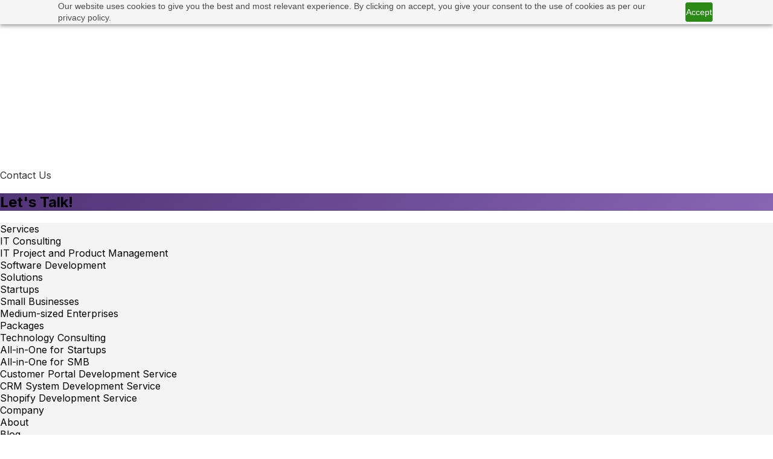

--- FILE ---
content_type: text/html; charset=utf-8
request_url: https://www.dogantech.co.uk/cdn-cgi/l/email-protection
body_size: 3423
content:
<!DOCTYPE html><html lang="en"><head><meta charSet="utf-8" data-next-head=""/><meta name="viewport" content="width=device-width" data-next-head=""/><meta property="og:locale" content="en_GB" data-next-head=""/><title data-next-head="">undefined | Dogantech</title><meta property="og:title" content="undefined | Dogantech"/><meta name="twitter:title" content="undefined | Dogantech"/><meta property="og:type" content="website"/><meta property="og:url" content="https://www.dogantech.co.uk/undefined"/><meta property="twitter:url" content="https://www.dogantech.co.uk/undefined"/><link rel="canonical" href="https://www.dogantech.co.uk/undefined"/><meta property="og:image" content="https://www.dogantech.co.uk/images/DoganTech_Logo_LinkPreview.png"/><meta property="twitter:image" content="https://www.dogantech.co.uk/images/DoganTech_Logo_LinkPreview.png"/><link rel="icon" href="/favicon.png"/><link rel="icon" href="/favicon.png"/><link rel="manifest" href="/manifest.json"/><meta property="og:locale" content="en_GB"/><meta property="twitter:domain" content="dogantech.co.uk"/><link rel="preload" href="/_next/static/media/83afe278b6a6bb3c-s.p.3a6ba036.woff2" as="font" type="font/woff2" crossorigin="anonymous" data-next-font="size-adjust"/><link rel="preload" href="/_next/static/chunks/014fb26630751dfe.css" as="style"/><meta itemProp="url" content="https://www.dogantech.co.uk/undefined"/><script type="text/javascript" id="zoho-pagesense-async" data-nscript="beforeInteractive">(function(w,s){var e=document.createElement("script");e.type="text/javascript";e.async=true;e.src="https://cdn-eu.pagesense.io/js/dogantech/c29cff5bc0f6424a826ea3123006059d.js";var x=document.getElementsByTagName("script")[0];x.parentNode.insertBefore(e,x);})(window,"script");</script><link rel="stylesheet" href="/_next/static/chunks/014fb26630751dfe.css" data-n-g=""/><noscript data-n-css=""></noscript><script src="/_next/static/chunks/bc5f81f1b6be95ea.js" defer=""></script><script src="/_next/static/chunks/fa1e6e81019f10ee.js" defer=""></script><script src="/_next/static/chunks/530dbc08e8013f14.js" defer=""></script><script src="/_next/static/chunks/10987c31fa38f1c8.js" defer=""></script><script src="/_next/static/chunks/713cfb517dfc3538.js" defer=""></script><script src="/_next/static/chunks/666de7b7fcb15522.js" defer=""></script><script src="/_next/static/chunks/5a38007a97c7b112.js" defer=""></script><script src="/_next/static/chunks/turbopack-b996fc6b5752a020.js" defer=""></script><script src="/_next/static/chunks/8d8b228ffc8284bb.js" defer=""></script><script src="/_next/static/chunks/72331ebf791ce254.js" defer=""></script><script src="/_next/static/chunks/47313e7c9052074e.js" defer=""></script><script src="/_next/static/chunks/turbopack-73824754093296cf.js" defer=""></script><script src="/_next/static/NY-kpsVItS8u7YkBAVktX/_ssgManifest.js" defer=""></script><script src="/_next/static/NY-kpsVItS8u7YkBAVktX/_buildManifest.js" defer=""></script></head><body><link rel="preload" as="image" href="/images/DoganTech_Logo_White_IT_Services_and_Solutions.svg"/><div id="__next"><div class="inter_278011f6-module__nDhZHa__className"><div class="sectionContainer w-full flex items-center justify-center fixed z-20" style="backdrop-filter:blur(0px);background-color:rgba(235,235,235,0)"><div class="w-full py-12 max-w-[1220px] px-5 md:px-4 w-full py-4!"><nav class="flex h-[40px] min-w-full"><div class="grow text-left" id="0"><a href="/"><img src="/images/DoganTech_Logo_White_IT_Services_and_Solutions.svg" loading="eager" alt="Dogantech Logo" class="h-[40px] cursor-pointer" height="40" width="188"/></a></div><div class="lg:hidden h-full items-center flex cursor-pointer"><svg xmlns="http://www.w3.org/2000/svg" width="32" height="32" fill="rgba(255,255,255)" viewBox="0 0 256 256"><rect width="256" height="256" fill="none"></rect><line x1="40" y1="128" x2="216" y2="128" stroke="rgba(255,255,255)" stroke-linecap="round" stroke-linejoin="round" stroke-width="16"></line><line x1="40" y1="64" x2="216" y2="64" stroke="rgba(255,255,255)" stroke-linecap="round" stroke-linejoin="round" stroke-width="16"></line><line x1="40" y1="192" x2="216" y2="192" stroke="rgba(255,255,255)" stroke-linecap="round" stroke-linejoin="round" stroke-width="16"></line></svg></div><div class="hidden lg:flex"><div class="flex items-center px-4 py-2 relative hover:opacity-75"><a class="group" style="color:rgba(255,255,255)" href="/">Home</a></div><div class="flex items-center px-4 py-2 relative hover:opacity-75"><a class="group" style="color:rgba(255,255,255)" href="/about">About</a></div><div class="flex items-center px-4 py-2 relative group" style="color:rgba(255,255,255)"><div><span class="relative bottom-[1.5px]">Services</span><span class="relative bottom-[1px] left-[2px] text-xl">▾</span></div><div class="hidden top-10 absolute -right-1 overflow-hidden flex-col bg-white rounded-xl group-hover:flex text-black py-3 border-gray-300 border-[1px] border-solid shadow-md"><a class="whitespace-nowrap px-4 py-2 hover:bg-gray-100" href="/it-services/it-consulting">IT Consulting</a><a class="whitespace-nowrap px-4 py-2 hover:bg-gray-100" href="/it-services/it-project-and-product-management">IT Project and Product Management</a><a class="whitespace-nowrap px-4 py-2 hover:bg-gray-100" href="/it-services/software-development">Software Development</a></div></div><div class="flex items-center px-4 py-2 relative group" style="color:rgba(255,255,255)"><div><span class="relative bottom-[1.5px]">Solutions</span><span class="relative bottom-[1px] left-[2px] text-xl">▾</span></div><div class="hidden top-10 absolute -right-1 overflow-hidden flex-col bg-white rounded-xl group-hover:flex text-black py-3 border-gray-300 border-[1px] border-solid shadow-md"><a class="whitespace-nowrap px-4 py-2 hover:bg-gray-100" href="/it-solutions/startups">Startups</a><a class="whitespace-nowrap px-4 py-2 hover:bg-gray-100" href="/it-solutions/small-businesses">Small Businesses</a><a class="whitespace-nowrap px-4 py-2 hover:bg-gray-100" href="/it-solutions/medium-sized-enterprises">Medium-sized Enterprises</a></div></div><div class="flex items-center px-4 py-2 relative group" style="color:rgba(255,255,255)"><div><span class="relative bottom-[1.5px]">Packages</span><span class="relative bottom-[1px] left-[2px] text-xl">▾</span></div><div class="hidden top-10 absolute -right-1 overflow-hidden flex-col bg-white rounded-xl group-hover:flex text-black py-3 border-gray-300 border-[1px] border-solid shadow-md"><a class="whitespace-nowrap px-4 py-2 hover:bg-gray-100" href="/technology-consulting-for-startups-and-smbs">Technology Consulting</a><a class="whitespace-nowrap px-4 py-2 hover:bg-gray-100" href="/it-solutions/all-in-one-software-development-project-service-for-startups">All-in-One for Startups</a><a class="whitespace-nowrap px-4 py-2 hover:bg-gray-100" href="/it-solutions/all-in-one-software-development-project-service-for-smbs">All-in-One for SMB</a><a class="whitespace-nowrap px-4 py-2 hover:bg-gray-100" href="/it-services/customer-portal-development-service">Customer Portal Development Service</a><a class="whitespace-nowrap px-4 py-2 hover:bg-gray-100" href="/it-services/crm-system-development-service">CRM System Development Service</a><a class="whitespace-nowrap px-4 py-2 hover:bg-gray-100" href="/it-services/shopify-ecommerce-website-development-service">Shopify Development Service</a></div></div><div class="flex items-center px-4 py-2 relative hover:opacity-75"><a class="group" style="color:rgba(255,255,255)" href="/blog">Blog</a></div><div class="flex items-center px-4 py-2 relative hover:opacity-75"><a class="group rounded-full shadow-md p-2 px-3" style="background-color:#fff;color:#333" href="/cdn-cgi/l/email-protection#contact-us">Contact Us</a></div></div></nav></div></div><div class="sectionContainer w-full flex items-center justify-center"><div class="w-full py-12 max-w-[1220px] px-5 md:px-4"><!--$--><div style="scroll-margin-top:100px"></div><!--/$--></div></div><div id="contact-us" class="sectionContainer w-full flex items-center justify-center py-10" style="scroll-margin-top:10px;background-image:linear-gradient(136.28deg, rgb(81, 51, 119) 0%, rgb(138, 103, 182) 102.34%)"><div class="w-full py-12 max-w-[1220px] px-5 md:px-4"><div class="text-white flex items-center flex-col"><h2 class="text-3xl md:text-4xl font-bold block text-center mb-5">Let&#x27;s Talk!</h2></div></div></div><div class="sectionContainer w-full flex items-center justify-center" style="background-color:#F4F4F4"><div class="w-full py-12 max-w-[1220px] px-5 md:px-4 w-full py-9!"><div class="grid gap-4 grid-cols-1 sm:grid-cols-2 lg:grid-cols-5 w-full"><div><div class="text-center font-semibold text-lg sm:text-lg">Services</div><div class="text-center leading-7"><a class="py-[6px] block text-lg sm:text-base sm:py-0" href="/it-services/it-consulting">IT Consulting</a></div><div class="text-center leading-7"><a class="py-[6px] block text-lg sm:text-base sm:py-0" href="/it-services/it-project-and-product-management">IT Project and Product Management</a></div><div class="text-center leading-7"><a class="py-[6px] block text-lg sm:text-base sm:py-0" href="/it-services/software-development">Software Development</a></div></div><div><div class="text-center font-semibold text-lg sm:text-lg">Solutions</div><div class="text-center leading-7"><a class="py-[6px] block text-lg sm:text-base sm:py-0" href="/it-solutions/startups">Startups</a></div><div class="text-center leading-7"><a class="py-[6px] block text-lg sm:text-base sm:py-0" href="/it-solutions/small-businesses">Small Businesses</a></div><div class="text-center leading-7"><a class="py-[6px] block text-lg sm:text-base sm:py-0" href="/it-solutions/medium-sized-enterprises">Medium-sized Enterprises</a></div></div><div><div class="text-center font-semibold text-lg sm:text-lg">Packages</div><div class="text-center leading-7"><a class="py-[6px] block text-lg sm:text-base sm:py-0" href="/technology-consulting-for-startups-and-smbs">Technology Consulting</a></div><div class="text-center leading-7"><a class="py-[6px] block text-lg sm:text-base sm:py-0" href="/it-solutions/all-in-one-software-development-project-service-for-startups">All-in-One for Startups</a></div><div class="text-center leading-7"><a class="py-[6px] block text-lg sm:text-base sm:py-0" href="/it-solutions/all-in-one-software-development-project-service-for-smbs">All-in-One for SMB</a></div><div class="text-center leading-7"><a class="py-[6px] block text-lg sm:text-base sm:py-0" href="/it-services/customer-portal-development-service">Customer Portal Development Service</a></div><div class="text-center leading-7"><a class="py-[6px] block text-lg sm:text-base sm:py-0" href="/it-services/crm-system-development-service">CRM System Development Service</a></div><div class="text-center leading-7"><a class="py-[6px] block text-lg sm:text-base sm:py-0" href="/it-services/shopify-ecommerce-website-development-service">Shopify Development Service</a></div></div><div><div class="text-center font-semibold text-lg sm:text-lg">Company</div><div class="text-center leading-7"><a class="py-[6px] block text-lg sm:text-base sm:py-0" href="/about">About</a></div><div class="text-center leading-7"><a class="py-[6px] block text-lg sm:text-base sm:py-0" href="/blog">Blog</a></div><div class="text-center leading-7"><a class="py-[6px] block text-lg sm:text-base sm:py-0" href="/cdn-cgi/l/email-protection#contact-us">Contact Us</a></div></div><div><div class="text-center font-semibold text-lg sm:text-lg">Terms</div><div class="text-center leading-7"><a class="py-[6px] block text-lg sm:text-base sm:py-0" href="/cookie-policy">Cookie Policy</a></div><div class="text-center leading-7"><a class="py-[6px] block text-lg sm:text-base sm:py-0" href="/terms-of-service">Terms of Service</a></div><div class="text-center leading-7"><a class="py-[6px] block text-lg sm:text-base sm:py-0" href="/privacy-policy">Privacy Policy</a></div></div></div><div class="flex justify-around max-w-[300px] mx-auto gap-2 mt-6 -px-4"><a href="https://www.facebook.com/DoganTechLtd"><svg xmlns="http://www.w3.org/2000/svg" width="32" height="32" fill="currentColor" viewBox="0 0 256 256"><rect width="256" height="256" fill="none"></rect><circle cx="128" cy="128" r="96" fill="none" stroke="currentColor" stroke-linecap="round" stroke-linejoin="round" stroke-width="16"></circle><path d="M168,88H152a23.9,23.9,0,0,0-24,24V224" fill="none" stroke="currentColor" stroke-linecap="round" stroke-linejoin="round" stroke-width="16"></path><line x1="96" y1="144" x2="160" y2="144" fill="none" stroke="currentColor" stroke-linecap="round" stroke-linejoin="round" stroke-width="16"></line></svg></a><a href="https://twitter.com/dogantechltd"><svg xmlns="http://www.w3.org/2000/svg" width="32" height="32" fill="currentColor" viewBox="0 0 256 256"><rect width="256" height="256" fill="none"></rect><path d="M128,88c0-22,18.5-40.3,40.5-40a40,40,0,0,1,36.2,24H240l-32.3,32.3A127.9,127.9,0,0,1,80,224c-32,0-40-12-40-12s32-12,48-36c0,0-64-32-48-120,0,0,40,40,88,48Z" fill="none" stroke="currentColor" stroke-linecap="round" stroke-linejoin="round" stroke-width="16"></path></svg></a><a href="https://www.linkedin.com/company/dogantech"><svg xmlns="http://www.w3.org/2000/svg" width="32" height="32" fill="currentColor" viewBox="0 0 256 256"><rect width="256" height="256" fill="none"></rect><rect x="36" y="36" width="184" height="184" rx="8" fill="none" stroke="currentColor" stroke-linecap="round" stroke-linejoin="round" stroke-width="16"></rect><line x1="120" y1="112" x2="120" y2="176" fill="none" stroke="currentColor" stroke-linecap="round" stroke-linejoin="round" stroke-width="16"></line><line x1="88" y1="112" x2="88" y2="176" fill="none" stroke="currentColor" stroke-linecap="round" stroke-linejoin="round" stroke-width="16"></line><path d="M120,140a28,28,0,0,1,56,0v36" fill="none" stroke="currentColor" stroke-linecap="round" stroke-linejoin="round" stroke-width="16"></path><circle cx="88" cy="80" r="12"></circle></svg></a><a href="https://www.instagram.com/dogantechltd/"><svg xmlns="http://www.w3.org/2000/svg" width="32" height="32" fill="currentColor" viewBox="0 0 256 256"><rect width="256" height="256" fill="none"></rect><circle cx="128" cy="128" r="40" fill="none" stroke="currentColor" stroke-miterlimit="10" stroke-width="16"></circle><rect x="36" y="36" width="184" height="184" rx="48" fill="none" stroke="currentColor" stroke-linecap="round" stroke-linejoin="round" stroke-width="16"></rect><circle cx="180" cy="76" r="12"></circle></svg></a><a href="https://www.pinterest.co.uk/dogantech/"><svg xmlns="http://www.w3.org/2000/svg" width="32" height="32" fill="currentColor" viewBox="0 0 256 256"><rect width="256" height="256" fill="none"></rect><line x1="120" y1="88" x2="88" y2="224" fill="none" stroke="currentColor" stroke-linecap="round" stroke-linejoin="round" stroke-width="16"></line><path d="M61.5,156.6A80,80,0,1,1,208,112c0,44.2-32,72-64,72s-41.6-21.1-41.6-21.1" fill="none" stroke="currentColor" stroke-linecap="round" stroke-linejoin="round" stroke-width="16"></path></svg></a></div><div class="flex mt-6 items-center flex-wrap justify-center sm:justify-between"><div class="sm:grow w-full sm:w-auto flex justify-center sm:justify-start mb-6 sm:mb-0"><img src="/images/DoganTech_Logo_IT_Services_and_Solutions.svg" alt="Dogantech Logo" class="h-10" height="40" width="188" loading="lazy"/></div><div class="text-opacity-80 text-sm">© <!-- -->2026<!-- --> DoganTech LTD. All rights reserved.</div></div></div></div></div></div><script id="__NEXT_DATA__" type="application/json">{"props":{"pageProps":{},"__N_SSG":true},"page":"/[[...slug]]","query":{"slug":["cdn-cgi","l","email-protection"]},"buildId":"NY-kpsVItS8u7YkBAVktX","isFallback":false,"isExperimentalCompile":false,"gsp":true,"locale":"en","locales":["en"],"defaultLocale":"en","scriptLoader":[]}</script></body></html>

--- FILE ---
content_type: application/javascript; charset=utf-8
request_url: https://www.dogantech.co.uk/_next/static/NY-kpsVItS8u7YkBAVktX/_buildManifest.js
body_size: 26
content:
self.__BUILD_MANIFEST = {
  "/[[...slug]]": [
    "static/chunks/dbca987a8c42eea1.js"
  ],
  "/_error": [
    "static/chunks/4cc84625e0dc3418.js"
  ],
  "/blog": [
    "static/chunks/9ce4d9e90f33d66e.js"
  ],
  "/blog-preview/[id]": [
    "static/chunks/02f2b3e2a09726f6.js"
  ],
  "/blog/[slug]": [
    "static/chunks/3df2dd4ed704f78d.js"
  ],
  "/cookie-policy": [
    "static/chunks/85b91f230463cfe7.js"
  ],
  "/page-preview/[id]": [
    "static/chunks/c07aa367f62b6979.js"
  ],
  "/privacy-policy": [
    "static/chunks/eeebc72e7e4e4850.js"
  ],
  "/section-preview/[id]": [
    "static/chunks/8f254f419acb86de.js"
  ],
  "/tag/[tag]": [
    "static/chunks/5eec2a9d3777fb3b.js"
  ],
  "/terms-of-service": [
    "static/chunks/ab4c7440537af01a.js"
  ],
  "__rewrites": {
    "afterFiles": [],
    "beforeFiles": [],
    "fallback": []
  },
  "sortedPages": [
    "/_app",
    "/_error",
    "/api/contactForm",
    "/api/hello",
    "/api/sitemap",
    "/blog",
    "/blog/[slug]",
    "/blog-preview/[id]",
    "/cookie-policy",
    "/page-preview/[id]",
    "/privacy-policy",
    "/section-preview/[id]",
    "/tag/[tag]",
    "/terms-of-service",
    "/[[...slug]]"
  ]
};self.__BUILD_MANIFEST_CB && self.__BUILD_MANIFEST_CB()

--- FILE ---
content_type: application/javascript; charset=utf-8
request_url: https://www.dogantech.co.uk/_next/static/chunks/47313e7c9052074e.js
body_size: 9868
content:
(globalThis.TURBOPACK||(globalThis.TURBOPACK=[])).push(["object"==typeof document?document.currentScript:void 0,33383,e=>{"use strict";var t=e.i(91398),r=e.i(68489),n=e.i(91788);let i=(0,r.default)(()=>e.A(2365),{loadableGenerated:{modules:[55513]}}),l=(0,r.default)(()=>e.A(60024),{loadableGenerated:{modules:[69824]}}),o=(0,r.default)(()=>e.A(31376),{loadableGenerated:{modules:[47379]}}),s=(0,r.default)(()=>e.A(43357),{loadableGenerated:{modules:[82395]}}),a=(0,r.default)(()=>e.A(77950),{loadableGenerated:{modules:[39165]}}),d=(0,r.default)(()=>e.A(67883),{loadableGenerated:{modules:[32961]}}),u=({fields:e,mainSection:r})=>{switch(e?.type){case"singleText":return(0,t.jsx)(o,{...e});case"cardContainer":return(0,t.jsx)(i,{...e});case"imageAndPhoto":return(0,t.jsx)(l,{...e,mainSection:r});case"whyChooseUs":return(0,t.jsx)(s,{...e});case"references":return(0,t.jsx)(a,{...e});case"tallySection":return(0,t.jsx)(d,{...e});default:return null}};e.s(["PageSection",0,e=>(0,t.jsx)(n.Suspense,{fallback:null,children:(0,t.jsx)("div",{className:e.className,style:{scrollMarginTop:100,...e.style},id:e?.fields?.id,children:(0,t.jsx)(u,{...e})})})])},33155,e=>{"use strict";var t=e.i(91398),r=e.i(56206);e.s(["SectionContainer",0,({backgroundColor:e,fullHeight:n,children:i,style:l={},className:o,innerClassName:s,fullWidth:a,id:d,innerStyle:u})=>{let c=e&&!e.includes("gradient")?e:void 0,f=e&&e.includes("gradient")?e:void 0;return(0,t.jsx)("div",{id:d,className:(0,r.default)("sectionContainer w-full flex items-center justify-center",o),style:{...l,backgroundColor:c,backgroundImage:f,minHeight:n?"min( 100vh, 600px )":void 0},children:(0,t.jsx)("div",{className:(0,r.default)("w-full py-12",{"max-w-[1220px] px-5 md:px-4":!0!==a},s),style:{...u},children:i})})}])},94435,89123,50793,61252,39142,e=>{"use strict";var t=e.i(33383),r=e.i(33155),n=e.i(91398),i=e.i(3828),l=e.i(58996);e.s(["BlogCard",0,({featuredImage:e,title:t,description:r,slug:o})=>{let s=(0,i.useRouter)(),a=`/blog/${o}`,d=e?.fields.title;return(0,n.jsxs)("div",{className:"bg-white hover:bg-gray-50 rounded-xl overflow-hidden relative cursor-pointer pb-10 max-w-[350px] shadow-md",onClick:()=>{s.push(a)},children:[e&&(0,n.jsxs)("div",{className:"h-72 w-full relative",children:[(0,n.jsx)("img",{src:`https:${e?.fields.file?.url}?w=576`,alt:d,className:"w-full h-full object-cover object-center",loading:"lazy"}),t&&(0,n.jsx)("h2",{className:"p-3 font-bold absolute bottom-0 bg-[rgba(255,255,255,0.6)] m-2 rounded-xl left-1 right-1",style:{backdropFilter:"blur(5px)"},children:t})]}),t&&!e&&(0,n.jsx)("h2",{className:"py-3 px-5 font-bold",children:t}),r&&(0,n.jsx)("div",{className:"py-5 px-5",children:r}),(0,n.jsx)("div",{className:"absolute bottom-4 flex items-center w-full justify-center",children:(0,n.jsx)(l.CallToAction,{link:a,text:"Read More",backgroundColor:"#ccc",color:"#222"})})]})}],89123),e.i(38902),e.i(61812),e.i(21808),e.i(39762);var o=e.i(91788);let s=({height:e})=>(0,n.jsxs)("div",{className:"animate-fill-parent",style:{height:e||12},children:[(0,n.jsx)("div",{className:"animate-fill1"}),(0,n.jsx)("div",{className:"animate-fill2"})]});e.s(["PageChangeLoading",0,()=>{let e=(0,i.useRouter)(),[t,r]=(0,o.useState)(!1);return((0,o.useEffect)(()=>{if(!e.isReady)return;let t=t=>{t!==e.asPath&&r(!0)},n=t=>{t===e.asPath&&r(!1)};return e.events.on("routeChangeStart",t),e.events.on("routeChangeComplete",n),e.events.on("routeChangeError",n),()=>{e.events.off("routeChangeStart",t),e.events.off("routeChangeComplete",n),e.events.off("routeChangeError",n)}}),t)?(0,n.jsx)("div",{className:"fixed top-0 left-0 right-0 h-5 z-50",children:(0,n.jsx)(s,{height:10})}):null}],50793);var a=e.i(56206);e.s(["SectionCarousel",0,({arr:e})=>{let[i,l]=(0,o.useState)(0),s=(0,o.useCallback)(()=>{l(e=>e+1)},[]);return(0,o.useEffect)(()=>{if(0===e.length)return;let t=setInterval(s,6e3);return()=>clearInterval(t)},[s,e.length]),(0,n.jsx)("div",{className:"relative",children:(0,n.jsx)("div",{className:"relative overflow-hidden duration-700 h-[100vh] slider",children:[-1,0,1].map(l=>{let o=(l+i+e.length)%e.length,s=e[o];return(0,n.jsx)(r.SectionContainer,{className:(0,a.default)(`index-${l}`,`sectionIndex-${o}`,"transition-all absolute top-0 bottom-0 duration-300 w-[100vw]"),backgroundColor:s.backgroundColor.fields.colorCode,fullHeight:s.fullHeight,style:{left:`${100*l}vw`,color:s.textColor?.fields.colorCode},children:(0,n.jsx)(t.PageSection,{fields:s,mainSection:!0})},o)})})})}],61252),e.s(["MetaTags",0,({title:e,type:t,url:r,description:i,image:l="https://www.dogantech.co.uk/images/DoganTech_Logo_LinkPreview.png",tags:o})=>{let s=`https://www.dogantech.co.uk${r}`;return(0,n.jsxs)(n.Fragment,{children:[e&&(0,n.jsxs)(n.Fragment,{children:[(0,n.jsx)("meta",{property:"og:title",content:e}),(0,n.jsx)("meta",{name:"twitter:title",content:e})]}),t&&(0,n.jsx)("meta",{property:"og:type",content:t}),r&&(0,n.jsxs)(n.Fragment,{children:[(0,n.jsx)("meta",{itemProp:"url",content:s}),(0,n.jsx)("meta",{property:"og:url",content:s}),(0,n.jsx)("meta",{property:"twitter:url",content:s}),(0,n.jsx)("link",{rel:"canonical",href:s})]}),i&&(0,n.jsxs)(n.Fragment,{children:[(0,n.jsx)("meta",{name:"description",content:i}),(0,n.jsx)("meta",{property:"og:description",content:i}),(0,n.jsx)("meta",{name:"twitter:description",content:i})]}),l&&(0,n.jsxs)(n.Fragment,{children:[(0,n.jsx)("meta",{property:"og:image",content:l}),(0,n.jsx)("meta",{property:"twitter:image",content:l})]}),o&&(0,n.jsxs)(n.Fragment,{children:[(0,n.jsx)("meta",{property:"og:tag",content:o.join(", ")}),(0,n.jsx)("meta",{name:"keywords",content:o.join(", ")})]})]})}],39142),e.s([],94435)},3565,e=>{"use strict";var t=e.i(91398),r=e.i(56206),n=e.i(57770);e.s(["Subtitle",0,e=>{let{isMainTitle:i,className:l,...o}=e;return(0,t.jsx)(n.BaseText,{Component:i?"h2":"h3",...o,className:(0,r.default)("text-xl md:text-2xl font-semibold",l)})}])},39762,e=>{"use strict";var t=e.i(91398),r=e.i(56206),n=e.i(8084),i=e.i(3565),l=e.i(79668),o=e.i(58996);let s=e=>{let{title:s,subtitle:a,body:d,image:u,callToActionText:c,callToActionLink:f}=e;return(0,t.jsxs)("div",{className:"text-center",children:[u&&(0,t.jsx)("div",{className:"flex justify-center h-[240px] relative",children:(0,t.jsx)("img",{src:`${u.fields.file?.url}?w=2048&q=80`,alt:u.fields.title,loading:"lazy",className:"w-full h-full object-contain object-center"})}),s&&(0,t.jsx)(n.Title,{className:"text-3xl font-bold",children:s}),a&&(0,t.jsx)(i.Subtitle,{className:(0,r.default)("font-medium",{"mt-3":!!s}),children:a}),d&&(0,t.jsx)("div",{className:(0,r.default)("StyledBody *:text-center!",{"mt-4":!!s||!!a||!!u}),children:(0,l.documentToReactComponents)(d)}),c&&(0,t.jsx)(o.CallToAction,{className:"mx-auto mt-6",link:f,text:c,backgroundColor:e.callToActionTextBackgroundColor?.fields.colorCode,color:e.callToActionTextColor?.fields.colorCode})]})};e.s(["SingleTextSection",0,s,"default",0,s])},61592,(e,t,r)=>{"use strict";Object.defineProperty(r,"__esModule",{value:!0}),Object.defineProperty(r,"LoadableContext",{enumerable:!0,get:function(){return n}});let n=e.r(41705)._(e.r(91788)).default.createContext(null)},52414,(e,t,r)=>{"use strict";Object.defineProperty(r,"__esModule",{value:!0}),Object.defineProperty(r,"default",{enumerable:!0,get:function(){return f}});let n=e.r(41705)._(e.r(91788)),i=e.r(61592),l=[],o=[],s=!1;function a(e){let t=e(),r={loading:!0,loaded:null,error:null};return r.promise=t.then(e=>(r.loading=!1,r.loaded=e,e)).catch(e=>{throw r.loading=!1,r.error=e,e}),r}class d{constructor(e,t){this._loadFn=e,this._opts=t,this._callbacks=new Set,this._delay=null,this._timeout=null,this.retry()}promise(){return this._res.promise}retry(){this._clearTimeouts(),this._res=this._loadFn(this._opts.loader),this._state={pastDelay:!1,timedOut:!1};let{_res:e,_opts:t}=this;e.loading&&("number"==typeof t.delay&&(0===t.delay?this._state.pastDelay=!0:this._delay=setTimeout(()=>{this._update({pastDelay:!0})},t.delay)),"number"==typeof t.timeout&&(this._timeout=setTimeout(()=>{this._update({timedOut:!0})},t.timeout))),this._res.promise.then(()=>{this._update({}),this._clearTimeouts()}).catch(e=>{this._update({}),this._clearTimeouts()}),this._update({})}_update(e){this._state={...this._state,error:this._res.error,loaded:this._res.loaded,loading:this._res.loading,...e},this._callbacks.forEach(e=>e())}_clearTimeouts(){clearTimeout(this._delay),clearTimeout(this._timeout)}getCurrentValue(){return this._state}subscribe(e){return this._callbacks.add(e),()=>{this._callbacks.delete(e)}}}function u(t){return function(t,r){let a=Object.assign({loader:null,loading:null,delay:200,timeout:null,webpack:null,modules:null},r),u=null;function c(){if(!u){let e=new d(t,a);u={getCurrentValue:e.getCurrentValue.bind(e),subscribe:e.subscribe.bind(e),retry:e.retry.bind(e),promise:e.promise.bind(e)}}return u.promise()}if("undefined"==typeof window&&l.push(c),!s&&"undefined"!=typeof window){let t=a.webpack&&"function"==typeof e.t.resolveWeak?a.webpack():a.modules;t&&o.push(e=>{for(let r of t)if(e.includes(r))return c()})}function f(e,t){let r;c(),(r=n.default.useContext(i.LoadableContext))&&Array.isArray(a.modules)&&a.modules.forEach(e=>{r(e)});let l=n.default.useSyncExternalStore(u.subscribe,u.getCurrentValue,u.getCurrentValue);return n.default.useImperativeHandle(t,()=>({retry:u.retry}),[]),n.default.useMemo(()=>{var t;return l.loading||l.error?n.default.createElement(a.loading,{isLoading:l.loading,pastDelay:l.pastDelay,timedOut:l.timedOut,error:l.error,retry:u.retry}):l.loaded?n.default.createElement((t=l.loaded)&&t.default?t.default:t,e):null},[e,l])}return f.preload=()=>c(),f.displayName="LoadableComponent",n.default.forwardRef(f)}(a,t)}function c(e,t){let r=[];for(;e.length;){let n=e.pop();r.push(n(t))}return Promise.all(r).then(()=>{if(e.length)return c(e,t)})}u.preloadAll=()=>new Promise((e,t)=>{c(l).then(e,t)}),u.preloadReady=(e=[])=>new Promise(t=>{let r=()=>(s=!0,t());c(o,e).then(r,r)}),"undefined"!=typeof window&&(window.__NEXT_PRELOADREADY=u.preloadReady);let f=u},25167,(e,t,r)=>{"use strict";Object.defineProperty(r,"__esModule",{value:!0});var n={default:function(){return c},noSSR:function(){return u}};for(var i in n)Object.defineProperty(r,i,{enumerable:!0,get:n[i]});let l=e.r(41705),o=e.r(91398);e.r(91788);let s=l._(e.r(52414)),a="undefined"==typeof window;function d(e){return{default:e?.default||e}}function u(e,t){if(delete t.webpack,delete t.modules,!a)return e(t);let r=t.loading;return()=>(0,o.jsx)(r,{error:null,isLoading:!0,pastDelay:!1,timedOut:!1})}function c(e,t){let r=s.default,n={loading:({error:e,isLoading:t,pastDelay:r})=>null};e instanceof Promise?n.loader=()=>e:"function"==typeof e?n.loader=e:"object"==typeof e&&(n={...n,...e});let i=(n={...n,...t}).loader;return(n.loadableGenerated&&(n={...n,...n.loadableGenerated},delete n.loadableGenerated),"boolean"!=typeof n.ssr||n.ssr)?r({...n,loader:()=>null!=i?i().then(d):Promise.resolve(d(()=>null))}):(delete n.webpack,delete n.modules,u(r,n))}("function"==typeof r.default||"object"==typeof r.default&&null!==r.default)&&void 0===r.default.__esModule&&(Object.defineProperty(r.default,"__esModule",{value:!0}),Object.assign(r.default,r),t.exports=r.default)},68489,(e,t,r)=>{t.exports=e.r(25167)},22701,88618,e=>{"use strict";var t=e.i(91788),r=(0,t.createContext)({color:"currentColor",size:"1em",weight:"regular",mirrored:!1}),n=function(e,t,r){var n=r.get(e);return n?n(t):(console.error('Unsupported icon weight. Choose from "thin", "light", "regular", "bold", "fill", or "duotone".'),null)};function i(e,t){if(null==e)return{};var r,n,i={},l=Object.keys(e);for(n=0;n<l.length;n++)r=l[n],t.indexOf(r)>=0||(i[r]=e[r]);return i}e.s(["IconContext",()=>r,"renderPathForWeight",()=>n],22701);var l=(0,t.forwardRef)(function(e,n){var l=e.alt,o=e.color,s=e.size,a=e.weight,d=e.mirrored,u=e.children,c=e.renderPath,f=i(e,["alt","color","size","weight","mirrored","children","renderPath"]),m=(0,t.useContext)(r),p=m.color,h=void 0===p?"currentColor":p,g=m.size,y=m.weight,x=m.mirrored,v=i(m,["color","size","weight","mirrored"]);return t.default.createElement("svg",Object.assign({ref:n,xmlns:"http://www.w3.org/2000/svg",width:null!=s?s:g,height:null!=s?s:g,fill:null!=o?o:h,viewBox:"0 0 256 256",transform:d||void 0!==x&&x?"scale(-1, 1)":void 0},v,f),!!l&&t.default.createElement("title",null,l),u,t.default.createElement("rect",{width:"256",height:"256",fill:"none"}),c(null!=a?a:void 0===y?"regular":y,null!=o?o:h))});l.displayName="IconBase",e.s(["default",0,l],88618)},84273,56066,e=>{"use strict";var t=e.i(91788),r=e.i(22701),n=e.i(88618),i=new Map;i.set("bold",function(e){return t.default.createElement(t.default.Fragment,null,t.default.createElement("polyline",{points:"208 96 128 176 48 96",fill:"none",stroke:e,strokeLinecap:"round",strokeLinejoin:"round",strokeWidth:"24"}))}),i.set("duotone",function(e){return t.default.createElement(t.default.Fragment,null,t.default.createElement("polygon",{points:"208 96 128 176 48 96 208 96",opacity:"0.2"}),t.default.createElement("polygon",{points:"208 96 128 176 48 96 208 96",fill:"none",stroke:e,strokeLinecap:"round",strokeLinejoin:"round",strokeWidth:"16"}))}),i.set("fill",function(){return t.default.createElement(t.default.Fragment,null,t.default.createElement("path",{d:"M215.4,92.9A8,8,0,0,0,208,88H48a8,8,0,0,0-7.4,4.9,8.4,8.4,0,0,0,1.7,8.8l80,80a8.2,8.2,0,0,0,11.4,0l80-80A8.4,8.4,0,0,0,215.4,92.9Z"}))}),i.set("light",function(e){return t.default.createElement(t.default.Fragment,null,t.default.createElement("polyline",{points:"208 96 128 176 48 96",fill:"none",stroke:e,strokeLinecap:"round",strokeLinejoin:"round",strokeWidth:"12"}))}),i.set("thin",function(e){return t.default.createElement(t.default.Fragment,null,t.default.createElement("polyline",{points:"208 96 128 176 48 96",fill:"none",stroke:e,strokeLinecap:"round",strokeLinejoin:"round",strokeWidth:"8"}))}),i.set("regular",function(e){return t.default.createElement(t.default.Fragment,null,t.default.createElement("polyline",{points:"208 96 128 176 48 96",fill:"none",stroke:e,strokeLinecap:"round",strokeLinejoin:"round",strokeWidth:"16"}))});var l=function(e,t){return(0,r.renderPathForWeight)(e,t,i)},o=(0,t.forwardRef)(function(e,r){return t.default.createElement(n.default,Object.assign({ref:r},e,{renderPath:l}))});o.displayName="CaretDown",e.s(["CaretDown",0,o],84273);var s=new Map;s.set("bold",function(e){return t.default.createElement(t.default.Fragment,null,t.default.createElement("polyline",{points:"48 160 128 80 208 160",fill:"none",stroke:e,strokeLinecap:"round",strokeLinejoin:"round",strokeWidth:"24"}))}),s.set("duotone",function(e){return t.default.createElement(t.default.Fragment,null,t.default.createElement("polygon",{points:"48 160 128 80 208 160 48 160",opacity:"0.2"}),t.default.createElement("polygon",{points:"48 160 128 80 208 160 48 160",fill:"none",stroke:e,strokeLinecap:"round",strokeLinejoin:"round",strokeWidth:"16"}))}),s.set("fill",function(){return t.default.createElement(t.default.Fragment,null,t.default.createElement("path",{d:"M213.7,154.3l-80-80a8.1,8.1,0,0,0-11.4,0l-80,80a8.4,8.4,0,0,0-1.7,8.8A8,8,0,0,0,48,168H208a8,8,0,0,0,7.4-4.9A8.4,8.4,0,0,0,213.7,154.3Z"}))}),s.set("light",function(e){return t.default.createElement(t.default.Fragment,null,t.default.createElement("polyline",{points:"48 160 128 80 208 160",fill:"none",stroke:e,strokeLinecap:"round",strokeLinejoin:"round",strokeWidth:"12"}))}),s.set("thin",function(e){return t.default.createElement(t.default.Fragment,null,t.default.createElement("polyline",{points:"48 160 128 80 208 160",fill:"none",stroke:e,strokeLinecap:"round",strokeLinejoin:"round",strokeWidth:"8"}))}),s.set("regular",function(e){return t.default.createElement(t.default.Fragment,null,t.default.createElement("polyline",{points:"48 160 128 80 208 160",fill:"none",stroke:e,strokeLinecap:"round",strokeLinejoin:"round",strokeWidth:"16"}))});var a=function(e,t){return(0,r.renderPathForWeight)(e,t,s)},d=(0,t.forwardRef)(function(e,r){return t.default.createElement(n.default,Object.assign({ref:r},e,{renderPath:a}))});d.displayName="CaretUp",e.s(["CaretUp",0,d],56066)},38902,e=>{"use strict";var t=e.i(91398),r=e.i(91788),n=e.i(84273),i=e.i(56066),l=e.i(8084),o=e.i(56206);let s=[{title:"Long Term Client-Focused Partnership",body:"Great work arises from a genuinely integrated partnership. We listen to and provide the best solutions for our clients, matching their vision and goals. Constant exchange of feedback is our key to maintaining continuous improvement and ensuring we are working consistently towards desired outcomes."},{title:"Agility",body:"We pride ourselves on excellent communication and our rapid response time. We respond quickly and clearly to our clients’ questions and requests. We solve problems and deliver solutions promptly, all while maintaining high quality. We are dynamic, flexible and we embrace change."},{title:"Cost Optimised",body:"We make sure that every second spent on our projects and consultancy services is value-added with high efficiency. Because we use the newest technology and frameworks, the project and maintenance costs are consistently optimised."},{title:"Up-to-date",body:"Using the latest technology and frameworks we ensure that our products and services are timeless and unique for our clients’ needs."},{title:"End-to-end Custom Solutions",body:"We tailor our solutions to correspond to our clients’ needs. We design, test, and install the products so that they are ready-to-use and fulfil their purpose."},{title:"A Broad Range of Products and Services",body:"We know that our clients’ needs are unique. Our expert team provides a wide range of high-quality products and services. We integrate with your business to ensure you receive products tailored specifically to your needs and to provide a real competitive edge."},{title:"Experienced Team",body:"Our experienced team are constantly seeking ways to step up their game by researching, learning, and thinking outside the box. Our team is dedicated to providing solutions for our clients according to their business objectives and sectoral needs."}],a=(0,r.createContext)({current:null,setCurrent:()=>{}}),d=({title:e,body:l})=>{let{current:s,setCurrent:d}=(0,r.useContext)(a);return(0,t.jsxs)("div",{className:(0,o.default)("shadow-sm flex flex-col transition-all duration-200 rounded-xs ",{"my-3":s===e,"my-0":s!==e}),children:[(0,t.jsxs)("div",{className:"flex justify-around text-left p-2 font-semibold items-center cursor-pointer",onClick:()=>d(t=>t!==e?e:null),children:[(0,t.jsx)("div",{className:"grow",children:e}),(0,t.jsx)("div",{children:e===s?(0,t.jsx)(i.CaretUp,{weight:"fill",size:20,color:"#888"}):(0,t.jsx)(n.CaretDown,{weight:"fill",size:20,color:"#888"})})]}),e===s&&(0,t.jsx)("div",{className:"text-left p-2 -mt-2",children:l})]})},u=({})=>{let[e,n]=(0,r.useState)(null);return(0,t.jsxs)("div",{className:"text-center",children:[(0,t.jsx)(l.Title,{className:"mb-6",children:"Why Choose DoganTech"}),(0,t.jsx)("div",{className:"max-w-[850px] flex-col justify-center m-auto",children:(0,t.jsx)(a.Provider,{value:{current:e,setCurrent:n},children:s.map((e,t)=>(0,r.createElement)(d,{...e,key:t}))})})]})};e.s(["WhyChooseUsItem",0,d,"WhyChooseUsSection",0,u,"default",0,u])},13584,(e,t,r)=>{"use strict";Object.defineProperty(r,"__esModule",{value:!0}),Object.defineProperty(r,"HeadManagerContext",{enumerable:!0,get:function(){return n}});let n=e.r(41705)._(e.r(91788)).default.createContext({})},94470,(e,t,r)=>{"use strict";Object.defineProperty(r,"__esModule",{value:!0}),Object.defineProperty(r,"warnOnce",{enumerable:!0,get:function(){return n}});let n=e=>{}},17431,(e,t,r)=>{"use strict";var n=e.r(91788);function i(e){var t="https://react.dev/errors/"+e;if(1<arguments.length){t+="?args[]="+encodeURIComponent(arguments[1]);for(var r=2;r<arguments.length;r++)t+="&args[]="+encodeURIComponent(arguments[r])}return"Minified React error #"+e+"; visit "+t+" for the full message or use the non-minified dev environment for full errors and additional helpful warnings."}function l(){}var o={d:{f:l,r:function(){throw Error(i(522))},D:l,C:l,L:l,m:l,X:l,S:l,M:l},p:0,findDOMNode:null},s=Symbol.for("react.portal"),a=n.__CLIENT_INTERNALS_DO_NOT_USE_OR_WARN_USERS_THEY_CANNOT_UPGRADE;function d(e,t){return"font"===e?"":"string"==typeof t?"use-credentials"===t?t:"":void 0}r.__DOM_INTERNALS_DO_NOT_USE_OR_WARN_USERS_THEY_CANNOT_UPGRADE=o,r.createPortal=function(e,t){var r=2<arguments.length&&void 0!==arguments[2]?arguments[2]:null;if(!t||1!==t.nodeType&&9!==t.nodeType&&11!==t.nodeType)throw Error(i(299));return function(e,t,r){var n=3<arguments.length&&void 0!==arguments[3]?arguments[3]:null;return{$$typeof:s,key:null==n?null:""+n,children:e,containerInfo:t,implementation:r}}(e,t,null,r)},r.flushSync=function(e){var t=a.T,r=o.p;try{if(a.T=null,o.p=2,e)return e()}finally{a.T=t,o.p=r,o.d.f()}},r.preconnect=function(e,t){"string"==typeof e&&(t=t?"string"==typeof(t=t.crossOrigin)?"use-credentials"===t?t:"":void 0:null,o.d.C(e,t))},r.prefetchDNS=function(e){"string"==typeof e&&o.d.D(e)},r.preinit=function(e,t){if("string"==typeof e&&t&&"string"==typeof t.as){var r=t.as,n=d(r,t.crossOrigin),i="string"==typeof t.integrity?t.integrity:void 0,l="string"==typeof t.fetchPriority?t.fetchPriority:void 0;"style"===r?o.d.S(e,"string"==typeof t.precedence?t.precedence:void 0,{crossOrigin:n,integrity:i,fetchPriority:l}):"script"===r&&o.d.X(e,{crossOrigin:n,integrity:i,fetchPriority:l,nonce:"string"==typeof t.nonce?t.nonce:void 0})}},r.preinitModule=function(e,t){if("string"==typeof e)if("object"==typeof t&&null!==t){if(null==t.as||"script"===t.as){var r=d(t.as,t.crossOrigin);o.d.M(e,{crossOrigin:r,integrity:"string"==typeof t.integrity?t.integrity:void 0,nonce:"string"==typeof t.nonce?t.nonce:void 0})}}else null==t&&o.d.M(e)},r.preload=function(e,t){if("string"==typeof e&&"object"==typeof t&&null!==t&&"string"==typeof t.as){var r=t.as,n=d(r,t.crossOrigin);o.d.L(e,r,{crossOrigin:n,integrity:"string"==typeof t.integrity?t.integrity:void 0,nonce:"string"==typeof t.nonce?t.nonce:void 0,type:"string"==typeof t.type?t.type:void 0,fetchPriority:"string"==typeof t.fetchPriority?t.fetchPriority:void 0,referrerPolicy:"string"==typeof t.referrerPolicy?t.referrerPolicy:void 0,imageSrcSet:"string"==typeof t.imageSrcSet?t.imageSrcSet:void 0,imageSizes:"string"==typeof t.imageSizes?t.imageSizes:void 0,media:"string"==typeof t.media?t.media:void 0})}},r.preloadModule=function(e,t){if("string"==typeof e)if(t){var r=d(t.as,t.crossOrigin);o.d.m(e,{as:"string"==typeof t.as&&"script"!==t.as?t.as:void 0,crossOrigin:r,integrity:"string"==typeof t.integrity?t.integrity:void 0})}else o.d.m(e)},r.requestFormReset=function(e){o.d.r(e)},r.unstable_batchedUpdates=function(e,t){return e(t)},r.useFormState=function(e,t,r){return a.H.useFormState(e,t,r)},r.useFormStatus=function(){return a.H.useHostTransitionStatus()},r.version="19.2.3"},30943,(e,t,r)=>{"use strict";!function e(){if("undefined"!=typeof __REACT_DEVTOOLS_GLOBAL_HOOK__&&"function"==typeof __REACT_DEVTOOLS_GLOBAL_HOOK__.checkDCE)try{__REACT_DEVTOOLS_GLOBAL_HOOK__.checkDCE(e)}catch(e){console.error(e)}}(),t.exports=e.r(17431)},26016,(e,t,r)=>{"use strict";Object.defineProperty(r,"__esModule",{value:!0}),Object.defineProperty(r,"setAttributesFromProps",{enumerable:!0,get:function(){return o}});let n={acceptCharset:"accept-charset",className:"class",htmlFor:"for",httpEquiv:"http-equiv",noModule:"noModule"},i=["onLoad","onReady","dangerouslySetInnerHTML","children","onError","strategy","stylesheets"];function l(e){return["async","defer","noModule"].includes(e)}function o(e,t){for(let[r,o]of Object.entries(t)){if(!t.hasOwnProperty(r)||i.includes(r)||void 0===o)continue;let s=n[r]||r.toLowerCase();"SCRIPT"===e.tagName&&l(s)?e[s]=!!o:e.setAttribute(s,String(o)),(!1===o||"SCRIPT"===e.tagName&&l(s)&&(!o||"false"===o))&&(e.setAttribute(s,""),e.removeAttribute(s))}}("function"==typeof r.default||"object"==typeof r.default&&null!==r.default)&&void 0===r.default.__esModule&&(Object.defineProperty(r.default,"__esModule",{value:!0}),Object.assign(r.default,r),t.exports=r.default)},61457,(e,t,r)=>{"use strict";Object.defineProperty(r,"__esModule",{value:!0});var n={default:function(){return v},handleClientScriptLoad:function(){return g},initScriptLoader:function(){return y}};for(var i in n)Object.defineProperty(r,i,{enumerable:!0,get:n[i]});let l=e.r(41705),o=e.r(52456),s=e.r(91398),a=l._(e.r(30943)),d=o._(e.r(91788)),u=e.r(13584),c=e.r(26016),f=e.r(99604),m=new Map,p=new Set,h=e=>{let{src:t,id:r,onLoad:n=()=>{},onReady:i=null,dangerouslySetInnerHTML:l,children:o="",strategy:s="afterInteractive",onError:d,stylesheets:u}=e,f=r||t;if(f&&p.has(f))return;if(m.has(t)){p.add(f),m.get(t).then(n,d);return}let h=()=>{i&&i(),p.add(f)},g=document.createElement("script"),y=new Promise((e,t)=>{g.addEventListener("load",function(t){e(),n&&n.call(this,t),h()}),g.addEventListener("error",function(e){t(e)})}).catch(function(e){d&&d(e)});l?(g.innerHTML=l.__html||"",h()):o?(g.textContent="string"==typeof o?o:Array.isArray(o)?o.join(""):"",h()):t&&(g.src=t,m.set(t,y)),(0,c.setAttributesFromProps)(g,e),"worker"===s&&g.setAttribute("type","text/partytown"),g.setAttribute("data-nscript",s),u&&(e=>{if(a.default.preinit)return e.forEach(e=>{a.default.preinit(e,{as:"style"})});if("undefined"!=typeof window){let t=document.head;e.forEach(e=>{let r=document.createElement("link");r.type="text/css",r.rel="stylesheet",r.href=e,t.appendChild(r)})}})(u),document.body.appendChild(g)};function g(e){let{strategy:t="afterInteractive"}=e;"lazyOnload"===t?window.addEventListener("load",()=>{(0,f.requestIdleCallback)(()=>h(e))}):h(e)}function y(e){e.forEach(g),[...document.querySelectorAll('[data-nscript="beforeInteractive"]'),...document.querySelectorAll('[data-nscript="beforePageRender"]')].forEach(e=>{let t=e.id||e.getAttribute("src");p.add(t)})}function x(e){let{id:t,src:r="",onLoad:n=()=>{},onReady:i=null,strategy:l="afterInteractive",onError:o,stylesheets:c,...m}=e,{updateScripts:g,scripts:y,getIsSsr:x,appDir:v,nonce:b}=(0,d.useContext)(u.HeadManagerContext);b=m.nonce||b;let j=(0,d.useRef)(!1);(0,d.useEffect)(()=>{let e=t||r;j.current||(i&&e&&p.has(e)&&i(),j.current=!0)},[i,t,r]);let _=(0,d.useRef)(!1);if((0,d.useEffect)(()=>{if(!_.current){if("afterInteractive"===l)h(e);else"lazyOnload"===l&&("complete"===document.readyState?(0,f.requestIdleCallback)(()=>h(e)):window.addEventListener("load",()=>{(0,f.requestIdleCallback)(()=>h(e))}));_.current=!0}},[e,l]),("beforeInteractive"===l||"worker"===l)&&(g?(y[l]=(y[l]||[]).concat([{id:t,src:r,onLoad:n,onReady:i,onError:o,...m,nonce:b}]),g(y)):x&&x()?p.add(t||r):x&&!x()&&h({...e,nonce:b})),v){if(c&&c.forEach(e=>{a.default.preinit(e,{as:"style"})}),"beforeInteractive"===l)if(!r)return m.dangerouslySetInnerHTML&&(m.children=m.dangerouslySetInnerHTML.__html,delete m.dangerouslySetInnerHTML),(0,s.jsx)("script",{nonce:b,dangerouslySetInnerHTML:{__html:`(self.__next_s=self.__next_s||[]).push(${JSON.stringify([0,{...m,id:t}])})`}});else return a.default.preload(r,m.integrity?{as:"script",integrity:m.integrity,nonce:b,crossOrigin:m.crossOrigin}:{as:"script",nonce:b,crossOrigin:m.crossOrigin}),(0,s.jsx)("script",{nonce:b,dangerouslySetInnerHTML:{__html:`(self.__next_s=self.__next_s||[]).push(${JSON.stringify([r,{...m,id:t}])})`}});"afterInteractive"===l&&r&&a.default.preload(r,m.integrity?{as:"script",integrity:m.integrity,nonce:b,crossOrigin:m.crossOrigin}:{as:"script",nonce:b,crossOrigin:m.crossOrigin})}return null}Object.defineProperty(x,"__nextScript",{value:!0});let v=x;("function"==typeof r.default||"object"==typeof r.default&&null!==r.default)&&void 0===r.default.__esModule&&(Object.defineProperty(r.default,"__esModule",{value:!0}),Object.assign(r.default,r),t.exports=r.default)},3828,(e,t,r)=>{t.exports=e.r(26990)},61812,e=>{"use strict";var t=e.i(91398),r=e.i(91788),n=e.i(79668),i=e.i(8084),l=e.i(56206),o=e.i(57770),s=e.i(41158),a=e.i(58996),d=e.i(3828);let u=({title:e,subtitle:u,text:c,image:f,imageLocation:m,topColor:p,topBackgroundColor:h,titleLength:g,subtitleLenght:y,link:x,callToActionText:v,callToActionTextBackgroundColor:b,callToActionTextColor:j,className:_,style:w})=>{let C=(0,d.useRouter)(),k=(0,r.useRef)(null),{width:O}=(e=>{let[t,n]=(0,r.useState)({width:void 0,height:void 0});return(0,r.useEffect)(()=>{let t=e.current;if(!t)return;let r=()=>n({width:t.scrollWidth,height:t.scrollHeight});return window.addEventListener("resize",r),r(),()=>window.removeEventListener("resize",r)},[e]),t})(k),[E,S]=(0,r.useMemo)(()=>{let e=f?.fields?.file?.details?.image;if(!e)return[0,0];let{width:t,height:r}=e,n=r/85;return[t/n,r/n]},[f]),N=(0,t.jsxs)("div",{className:(0,l.default)("bg-white rounded-2xl text-center overflow-hidden max-w-[480px] flex flex-col",_),ref:k,style:w,children:[(0,t.jsxs)("div",{className:"px-4 pt-10",style:{backgroundColor:h?.fields.colorCode,color:p?.fields.colorCode},children:[f&&(0,t.jsx)("div",{className:"flex items-center",style:{justifyContent:m},children:(0,t.jsx)("img",{src:f.fields.file?.url,alt:f.fields.title,loading:"lazy",className:"h-[85px]",width:E,height:S})}),e&&(0,t.jsx)(i.Title,{className:(0,l.default)("md:text-2xl! text-xl! font-bold flex items-center justify-center",{"mt-5":!!f},{"mb-8":!u&&h?.fields.colorCode}),style:{minHeight:g&&O?g/O*20.5:void 0},children:e}),u&&(0,t.jsx)(o.BaseText,{Component:"h3",className:(0,l.default)("pb-1 text-lg md:text-xl",{"mt-1 min-h-[80px] flex items-center":!!f||!!e}),style:{minHeight:y&&O?y/O*15:void 0},children:u})]}),(0,t.jsx)("div",{className:(0,l.default)("px-4 pb-8 grow",{"pt-8":h?.fields.colorCode}),children:c&&(0,t.jsx)("div",{className:(0,l.default)({"StyledBody  mt-3 px-3":!!e}),children:(0,n.documentToReactComponents)(c)})}),v&&(0,t.jsx)("div",{className:"px-4 pb-8",children:(0,t.jsx)(a.CallToAction,{link:x,color:j?.fields.colorCode,backgroundColor:b?.fields.colorCode,text:v})})]});if(x)if(v)return(0,t.jsx)("div",{onClick:()=>C.push(x),className:"contents onClickCard",children:N});else return(0,t.jsx)(s.default,{href:x,className:"contents",children:N});return N};function c(e){return e.filter(e=>null!=e)}let f=({cards:e})=>{let n=30*c(e?.map(e=>e.fields.title)||[]).map(e=>Math.ceil(e.length)).reduce((e,t)=>Math.max(e,t),0),i=30*c(e?.map(e=>e.fields.subtitle)||[]).map(e=>Math.ceil(e.length)).reduce((e,t)=>Math.max(e,t),0);return(0,t.jsx)("div",{className:(0,l.default)("grid gap-4 items-stretch justify-center justify-items-center mx-auto grid-cols-1 sm:grid-cols-2 lg:grid-cols-4",{"grid-cols-1! sm:grid-cols-2!":e?.length===2,"grid-cols-1! md:grid-cols-3!":e?.length===3||e?.length&&e.length%3==0}),style:{maxWidth:500*(e?.length||0)},children:e&&e.map(e=>(0,r.createElement)(u,{...e.fields,key:e.sys.id,titleLength:n,subtitleLenght:i,className:"w-full"}))})};e.s(["CardContainerSection",0,f,"default",0,f],61812)}]);

--- FILE ---
content_type: application/javascript; charset=utf-8
request_url: https://www.dogantech.co.uk/_next/static/chunks/72331ebf791ce254.js
body_size: 10400
content:
(globalThis.TURBOPACK||(globalThis.TURBOPACK=[])).push(["object"==typeof document?document.currentScript:void 0,77738,(e,t,r)=>{var n;e.e,t.exports=(n=function(){var e=JSON.parse('{"$":"dollar","%":"percent","&":"and","<":"less",">":"greater","|":"or","¢":"cent","£":"pound","¤":"currency","¥":"yen","©":"(c)","ª":"a","®":"(r)","º":"o","À":"A","Á":"A","Â":"A","Ã":"A","Ä":"A","Å":"A","Æ":"AE","Ç":"C","È":"E","É":"E","Ê":"E","Ë":"E","Ì":"I","Í":"I","Î":"I","Ï":"I","Ð":"D","Ñ":"N","Ò":"O","Ó":"O","Ô":"O","Õ":"O","Ö":"O","Ø":"O","Ù":"U","Ú":"U","Û":"U","Ü":"U","Ý":"Y","Þ":"TH","ß":"ss","à":"a","á":"a","â":"a","ã":"a","ä":"a","å":"a","æ":"ae","ç":"c","è":"e","é":"e","ê":"e","ë":"e","ì":"i","í":"i","î":"i","ï":"i","ð":"d","ñ":"n","ò":"o","ó":"o","ô":"o","õ":"o","ö":"o","ø":"o","ù":"u","ú":"u","û":"u","ü":"u","ý":"y","þ":"th","ÿ":"y","Ā":"A","ā":"a","Ă":"A","ă":"a","Ą":"A","ą":"a","Ć":"C","ć":"c","Č":"C","č":"c","Ď":"D","ď":"d","Đ":"DJ","đ":"dj","Ē":"E","ē":"e","Ė":"E","ė":"e","Ę":"e","ę":"e","Ě":"E","ě":"e","Ğ":"G","ğ":"g","Ģ":"G","ģ":"g","Ĩ":"I","ĩ":"i","Ī":"i","ī":"i","Į":"I","į":"i","İ":"I","ı":"i","Ķ":"k","ķ":"k","Ļ":"L","ļ":"l","Ľ":"L","ľ":"l","Ł":"L","ł":"l","Ń":"N","ń":"n","Ņ":"N","ņ":"n","Ň":"N","ň":"n","Ō":"O","ō":"o","Ő":"O","ő":"o","Œ":"OE","œ":"oe","Ŕ":"R","ŕ":"r","Ř":"R","ř":"r","Ś":"S","ś":"s","Ş":"S","ş":"s","Š":"S","š":"s","Ţ":"T","ţ":"t","Ť":"T","ť":"t","Ũ":"U","ũ":"u","Ū":"u","ū":"u","Ů":"U","ů":"u","Ű":"U","ű":"u","Ų":"U","ų":"u","Ŵ":"W","ŵ":"w","Ŷ":"Y","ŷ":"y","Ÿ":"Y","Ź":"Z","ź":"z","Ż":"Z","ż":"z","Ž":"Z","ž":"z","Ə":"E","ƒ":"f","Ơ":"O","ơ":"o","Ư":"U","ư":"u","ǈ":"LJ","ǉ":"lj","ǋ":"NJ","ǌ":"nj","Ș":"S","ș":"s","Ț":"T","ț":"t","ə":"e","˚":"o","Ά":"A","Έ":"E","Ή":"H","Ί":"I","Ό":"O","Ύ":"Y","Ώ":"W","ΐ":"i","Α":"A","Β":"B","Γ":"G","Δ":"D","Ε":"E","Ζ":"Z","Η":"H","Θ":"8","Ι":"I","Κ":"K","Λ":"L","Μ":"M","Ν":"N","Ξ":"3","Ο":"O","Π":"P","Ρ":"R","Σ":"S","Τ":"T","Υ":"Y","Φ":"F","Χ":"X","Ψ":"PS","Ω":"W","Ϊ":"I","Ϋ":"Y","ά":"a","έ":"e","ή":"h","ί":"i","ΰ":"y","α":"a","β":"b","γ":"g","δ":"d","ε":"e","ζ":"z","η":"h","θ":"8","ι":"i","κ":"k","λ":"l","μ":"m","ν":"n","ξ":"3","ο":"o","π":"p","ρ":"r","ς":"s","σ":"s","τ":"t","υ":"y","φ":"f","χ":"x","ψ":"ps","ω":"w","ϊ":"i","ϋ":"y","ό":"o","ύ":"y","ώ":"w","Ё":"Yo","Ђ":"DJ","Є":"Ye","І":"I","Ї":"Yi","Ј":"J","Љ":"LJ","Њ":"NJ","Ћ":"C","Џ":"DZ","А":"A","Б":"B","В":"V","Г":"G","Д":"D","Е":"E","Ж":"Zh","З":"Z","И":"I","Й":"J","К":"K","Л":"L","М":"M","Н":"N","О":"O","П":"P","Р":"R","С":"S","Т":"T","У":"U","Ф":"F","Х":"H","Ц":"C","Ч":"Ch","Ш":"Sh","Щ":"Sh","Ъ":"U","Ы":"Y","Ь":"","Э":"E","Ю":"Yu","Я":"Ya","а":"a","б":"b","в":"v","г":"g","д":"d","е":"e","ж":"zh","з":"z","и":"i","й":"j","к":"k","л":"l","м":"m","н":"n","о":"o","п":"p","р":"r","с":"s","т":"t","у":"u","ф":"f","х":"h","ц":"c","ч":"ch","ш":"sh","щ":"sh","ъ":"u","ы":"y","ь":"","э":"e","ю":"yu","я":"ya","ё":"yo","ђ":"dj","є":"ye","і":"i","ї":"yi","ј":"j","љ":"lj","њ":"nj","ћ":"c","ѝ":"u","џ":"dz","Ґ":"G","ґ":"g","Ғ":"GH","ғ":"gh","Қ":"KH","қ":"kh","Ң":"NG","ң":"ng","Ү":"UE","ү":"ue","Ұ":"U","ұ":"u","Һ":"H","һ":"h","Ә":"AE","ә":"ae","Ө":"OE","ө":"oe","Ա":"A","Բ":"B","Գ":"G","Դ":"D","Ե":"E","Զ":"Z","Է":"E\'","Ը":"Y\'","Թ":"T\'","Ժ":"JH","Ի":"I","Լ":"L","Խ":"X","Ծ":"C\'","Կ":"K","Հ":"H","Ձ":"D\'","Ղ":"GH","Ճ":"TW","Մ":"M","Յ":"Y","Ն":"N","Շ":"SH","Չ":"CH","Պ":"P","Ջ":"J","Ռ":"R\'","Ս":"S","Վ":"V","Տ":"T","Ր":"R","Ց":"C","Փ":"P\'","Ք":"Q\'","Օ":"O\'\'","Ֆ":"F","և":"EV","ء":"a","آ":"aa","أ":"a","ؤ":"u","إ":"i","ئ":"e","ا":"a","ب":"b","ة":"h","ت":"t","ث":"th","ج":"j","ح":"h","خ":"kh","د":"d","ذ":"th","ر":"r","ز":"z","س":"s","ش":"sh","ص":"s","ض":"dh","ط":"t","ظ":"z","ع":"a","غ":"gh","ف":"f","ق":"q","ك":"k","ل":"l","م":"m","ن":"n","ه":"h","و":"w","ى":"a","ي":"y","ً":"an","ٌ":"on","ٍ":"en","َ":"a","ُ":"u","ِ":"e","ْ":"","٠":"0","١":"1","٢":"2","٣":"3","٤":"4","٥":"5","٦":"6","٧":"7","٨":"8","٩":"9","پ":"p","چ":"ch","ژ":"zh","ک":"k","گ":"g","ی":"y","۰":"0","۱":"1","۲":"2","۳":"3","۴":"4","۵":"5","۶":"6","۷":"7","۸":"8","۹":"9","฿":"baht","ა":"a","ბ":"b","გ":"g","დ":"d","ე":"e","ვ":"v","ზ":"z","თ":"t","ი":"i","კ":"k","ლ":"l","მ":"m","ნ":"n","ო":"o","პ":"p","ჟ":"zh","რ":"r","ს":"s","ტ":"t","უ":"u","ფ":"f","ქ":"k","ღ":"gh","ყ":"q","შ":"sh","ჩ":"ch","ც":"ts","ძ":"dz","წ":"ts","ჭ":"ch","ხ":"kh","ჯ":"j","ჰ":"h","Ṣ":"S","ṣ":"s","Ẁ":"W","ẁ":"w","Ẃ":"W","ẃ":"w","Ẅ":"W","ẅ":"w","ẞ":"SS","Ạ":"A","ạ":"a","Ả":"A","ả":"a","Ấ":"A","ấ":"a","Ầ":"A","ầ":"a","Ẩ":"A","ẩ":"a","Ẫ":"A","ẫ":"a","Ậ":"A","ậ":"a","Ắ":"A","ắ":"a","Ằ":"A","ằ":"a","Ẳ":"A","ẳ":"a","Ẵ":"A","ẵ":"a","Ặ":"A","ặ":"a","Ẹ":"E","ẹ":"e","Ẻ":"E","ẻ":"e","Ẽ":"E","ẽ":"e","Ế":"E","ế":"e","Ề":"E","ề":"e","Ể":"E","ể":"e","Ễ":"E","ễ":"e","Ệ":"E","ệ":"e","Ỉ":"I","ỉ":"i","Ị":"I","ị":"i","Ọ":"O","ọ":"o","Ỏ":"O","ỏ":"o","Ố":"O","ố":"o","Ồ":"O","ồ":"o","Ổ":"O","ổ":"o","Ỗ":"O","ỗ":"o","Ộ":"O","ộ":"o","Ớ":"O","ớ":"o","Ờ":"O","ờ":"o","Ở":"O","ở":"o","Ỡ":"O","ỡ":"o","Ợ":"O","ợ":"o","Ụ":"U","ụ":"u","Ủ":"U","ủ":"u","Ứ":"U","ứ":"u","Ừ":"U","ừ":"u","Ử":"U","ử":"u","Ữ":"U","ữ":"u","Ự":"U","ự":"u","Ỳ":"Y","ỳ":"y","Ỵ":"Y","ỵ":"y","Ỷ":"Y","ỷ":"y","Ỹ":"Y","ỹ":"y","–":"-","‘":"\'","’":"\'","“":"\\"","”":"\\"","„":"\\"","†":"+","•":"*","…":"...","₠":"ecu","₢":"cruzeiro","₣":"french franc","₤":"lira","₥":"mill","₦":"naira","₧":"peseta","₨":"rupee","₩":"won","₪":"new shequel","₫":"dong","€":"euro","₭":"kip","₮":"tugrik","₯":"drachma","₰":"penny","₱":"peso","₲":"guarani","₳":"austral","₴":"hryvnia","₵":"cedi","₸":"kazakhstani tenge","₹":"indian rupee","₺":"turkish lira","₽":"russian ruble","₿":"bitcoin","℠":"sm","™":"tm","∂":"d","∆":"delta","∑":"sum","∞":"infinity","♥":"love","元":"yuan","円":"yen","﷼":"rial","ﻵ":"laa","ﻷ":"laa","ﻹ":"lai","ﻻ":"la"}'),t=JSON.parse('{"bg":{"Й":"Y","Ц":"Ts","Щ":"Sht","Ъ":"A","Ь":"Y","й":"y","ц":"ts","щ":"sht","ъ":"a","ь":"y"},"de":{"Ä":"AE","ä":"ae","Ö":"OE","ö":"oe","Ü":"UE","ü":"ue","ß":"ss","%":"prozent","&":"und","|":"oder","∑":"summe","∞":"unendlich","♥":"liebe"},"es":{"%":"por ciento","&":"y","<":"menor que",">":"mayor que","|":"o","¢":"centavos","£":"libras","¤":"moneda","₣":"francos","∑":"suma","∞":"infinito","♥":"amor"},"fr":{"%":"pourcent","&":"et","<":"plus petit",">":"plus grand","|":"ou","¢":"centime","£":"livre","¤":"devise","₣":"franc","∑":"somme","∞":"infini","♥":"amour"},"pt":{"%":"porcento","&":"e","<":"menor",">":"maior","|":"ou","¢":"centavo","∑":"soma","£":"libra","∞":"infinito","♥":"amor"},"uk":{"И":"Y","и":"y","Й":"Y","й":"y","Ц":"Ts","ц":"ts","Х":"Kh","х":"kh","Щ":"Shch","щ":"shch","Г":"H","г":"h"},"vi":{"Đ":"D","đ":"d"},"da":{"Ø":"OE","ø":"oe","Å":"AA","å":"aa","%":"procent","&":"og","|":"eller","$":"dollar","<":"mindre end",">":"større end"},"nb":{"&":"og","Å":"AA","Æ":"AE","Ø":"OE","å":"aa","æ":"ae","ø":"oe"},"it":{"&":"e"},"nl":{"&":"en"},"sv":{"&":"och","Å":"AA","Ä":"AE","Ö":"OE","å":"aa","ä":"ae","ö":"oe"}}');function r(r,n){if("string"!=typeof r)throw Error("slugify: string argument expected");var o=t[(n="string"==typeof n?{replacement:n}:n||{}).locale]||{},i=void 0===n.replacement?"-":n.replacement,a=void 0===n.trim||n.trim,l=r.normalize().split("").reduce(function(t,r){var a=o[r];return void 0===a&&(a=e[r]),void 0===a&&(a=r),a===i&&(a=" "),t+a.replace(n.remove||/[^\w\s$*_+~.()'"!\-:@]+/g,"")},"");return n.strict&&(l=l.replace(/[^A-Za-z0-9\s]/g,"")),a&&(l=l.trim()),l=l.replace(/\s+/g,i),n.lower&&(l=l.toLowerCase()),l}return r.extend=function(t){Object.assign(e,t)},r})(),t.exports.default=n()},24944,10722,89607,62445,73429,e=>{"use strict";var t,r,n,o,i,a=e.i(91398),l=e.i(58678),s=e.i(91788);e.i(94435);var c=e.i(39142),u=e.i(33383),d=e.i(61252),f=e.i(33155);e.s(["PageView",0,e=>{let{title:t,metaDescription:r,mainSection:n,carouselSections:o,slug:i,doNotIndex:p}=e,h=(0,s.useMemo)(()=>o&&o.length>0?(0,a.jsx)(d.SectionCarousel,{arr:o.map(e=>e.fields)}):(0,a.jsx)(f.SectionContainer,{backgroundColor:n?.fields.backgroundColor.fields.colorCode,fullHeight:n?.fields.fullHeight,style:{color:n?.fields.textColor?.fields.colorCode},children:(0,a.jsx)(u.PageSection,{fields:n?.fields,mainSection:!0})},n?.fields.title),[o,n]);return(0,a.jsxs)(a.Fragment,{children:[(0,a.jsxs)(l.default,{children:[!0===p?(0,a.jsx)("meta",{name:"robots",content:"noindex"}):null,(0,a.jsx)("title",{children:`${t} | Dogantech`}),(0,a.jsx)(c.MetaTags,{title:`${t} | Dogantech`,type:"website",description:r,url:`/${i}`})]}),h,e.sections?.map((e,t)=>(0,a.jsx)(f.SectionContainer,{backgroundColor:e.fields.backgroundColor?.fields.colorCode,fullHeight:e.fields.fullHeight,style:{color:e.fields.textColor?.fields.colorCode},innerStyle:{paddingTop:"paddingTop"in e.fields?e.fields.paddingTop:void 0,paddingBottom:"paddingBottom"in e.fields?e.fields.paddingBottom:void 0},fullWidth:"references"===e.fields.type,children:(0,a.jsx)(u.PageSection,{fields:e.fields})},t))]})}],10722);var p=e.i(56206);e.s(["PolicyView",0,({children:e,className:t,title:r,slug:n})=>(0,a.jsxs)(a.Fragment,{children:[(0,a.jsxs)(l.default,{children:[(0,a.jsx)("title",{children:`${r} | Dogantech`}),(0,a.jsx)(c.MetaTags,{title:`${r} | Dogantech`,type:"website",url:`/${n}`})]}),(0,a.jsx)(f.SectionContainer,{backgroundColor:"#333",innerClassName:"w-full",children:(0,a.jsx)("div",{className:"flex items-end justify-center text-white",style:{paddingTop:65},children:(0,a.jsx)("h1",{className:"text-3xl w-full text-center",children:r})})},`${r}-title`),(0,a.jsx)(f.SectionContainer,{innerClassName:"pt-4",children:(0,a.jsx)("div",{className:(0,p.default)("StyledBody",t),children:e})},`${r}-body`)]})],89607);var h=e.i(89123);e.s(["BlogPostListView",0,({list:e,title:t="Blog"})=>(0,a.jsxs)(a.Fragment,{children:[(0,a.jsxs)(l.default,{children:[(0,a.jsx)("title",{children:`${t} | Dogantech LTD`}),(0,a.jsx)(c.MetaTags,{title:`${t} | Dogantech LTD`,type:"website",description:"Discover the latest insights and news about technology and innovation on the Dogantech LTD blog. Read expert opinions and articles covering a range of topics"})]}),(0,a.jsx)(f.SectionContainer,{backgroundColor:"#333",innerClassName:"py-[36px]"},"top"),(0,a.jsx)(f.SectionContainer,{innerClassName:"py-0",children:(0,a.jsx)("div",{className:"flex items-end justify-center ",style:{paddingTop:65},children:(0,a.jsx)("h1",{className:"text-5xl w-full text-center",children:t})})},"title"),(0,a.jsx)(f.SectionContainer,{innerClassName:"w-full",children:(0,a.jsx)("div",{className:"grid grid-cols-1 sm:grid-cols-2 md:grid-cols-3 lg:grid-cols-4 gap-3 justify-items-center",children:e.map(e=>(0,s.createElement)(h.BlogCard,{...e,key:e.slug}))})})]})],62445);var y=e.i(79668),E=e.i(8084),m=e.i(41158),b=e.i(77738);let A=({tag:e})=>(0,a.jsx)(m.default,{href:`/tag/${(0,b.default)(e,{lower:!0})}`,children:(0,a.jsx)("div",{className:"inline-block px-3 py-1 m-1 rounded-full bg-blue-700 text-white hover:bg-blue-900",children:e})});var g=e.i(3828),v=e.i(68489),T=e.i(14168);let j=({page:e})=>{let{slug:t,mainSection:r,sitemapFolder:n}=e.fields;if(!r)return null;let o=n?`/${n}/${t}`:`/${t}`,i=r.fields.title,l=r.fields.image,s=r.fields.body;return(0,a.jsx)(m.default,{className:"contents",href:o,children:(0,a.jsxs)("div",{className:"flex border p-5 gap-4 rounded-xl shadow-md hover:shadow-xl hover:bg-gray-50 cursor-pointer flex-col sm:flex-row items-center",children:[(0,a.jsx)("div",{className:"w-48 shrink-0 grow-0 text-center",children:l&&(0,a.jsx)("img",{src:`${l.fields.file?.url}?w=384&q=80`,alt:l.fields.title,loading:"lazy",className:"w-full h-full object-contain object-center"})}),(0,a.jsxs)("div",{className:"flex grow shrink flex-col gap-2 justify-center text-center sm:text-left",children:[(0,a.jsx)("div",{className:"font-bold",children:i}),s&&(0,a.jsx)("div",{children:(0,y.documentToReactComponents)(s)})]})]})})};var D=((t={}).DOCUMENT="document",t.PARAGRAPH="paragraph",t.HEADING_1="heading-1",t.HEADING_2="heading-2",t.HEADING_3="heading-3",t.HEADING_4="heading-4",t.HEADING_5="heading-5",t.HEADING_6="heading-6",t.OL_LIST="ordered-list",t.UL_LIST="unordered-list",t.LIST_ITEM="list-item",t.HR="hr",t.QUOTE="blockquote",t.EMBEDDED_ENTRY="embedded-entry-block",t.EMBEDDED_ASSET="embedded-asset-block",t.EMBEDDED_RESOURCE="embedded-resource-block",t.TABLE="table",t.TABLE_ROW="table-row",t.TABLE_CELL="table-cell",t.TABLE_HEADER_CELL="table-header-cell",t),x=((r={}).ASSET_HYPERLINK="asset-hyperlink",r.EMBEDDED_ENTRY="embedded-entry-inline",r.EMBEDDED_RESOURCE="embedded-resource-inline",r.ENTRY_HYPERLINK="entry-hyperlink",r.HYPERLINK="hyperlink",r.RESOURCE_HYPERLINK="resource-hyperlink",r),S=((n={}).BOLD="bold",n.ITALIC="italic",n.UNDERLINE="underline",n.CODE="code",n.SUPERSCRIPT="superscript",n.SUBSCRIPT="subscript",n.STRIKETHROUGH="strikethrough",n);function N(e,t){(null==t||t>e.length)&&(t=e.length);for(var r=0,n=Array(t);r<t;r++)n[r]=e[r];return n}function _(e,t,r){return t in e?Object.defineProperty(e,t,{value:r,enumerable:!0,configurable:!0,writable:!0}):e[t]=r,e}var L=[D.PARAGRAPH,D.HEADING_1,D.HEADING_2,D.HEADING_3,D.HEADING_4,D.HEADING_5,D.HEADING_6,D.OL_LIST,D.UL_LIST,D.HR,D.QUOTE,D.EMBEDDED_ENTRY,D.EMBEDDED_ASSET,D.EMBEDDED_RESOURCE,D.TABLE],O=[D.PARAGRAPH,D.HEADING_1,D.HEADING_2,D.HEADING_3,D.HEADING_4,D.HEADING_5,D.HEADING_6,D.OL_LIST,D.UL_LIST,D.HR,D.QUOTE,D.EMBEDDED_ENTRY,D.EMBEDDED_ASSET,D.EMBEDDED_RESOURCE];D.TABLE,D.TABLE_ROW,D.TABLE_CELL,D.TABLE_HEADER_CELL,D.HR,D.EMBEDDED_ENTRY,D.EMBEDDED_ASSET,D.EMBEDDED_RESOURCE;var I=(_(o={},D.OL_LIST,[D.LIST_ITEM]),_(o,D.UL_LIST,[D.LIST_ITEM]),_(o,D.LIST_ITEM,O),_(o,D.QUOTE,[D.PARAGRAPH]),_(o,D.TABLE,[D.TABLE_ROW]),_(o,D.TABLE_ROW,[D.TABLE_CELL,D.TABLE_HEADER_CELL]),_(o,D.TABLE_CELL,[D.PARAGRAPH,D.UL_LIST,D.OL_LIST]),_(o,D.TABLE_HEADER_CELL,[D.PARAGRAPH]),o),R=[D.HEADING_1,D.HEADING_2,D.HEADING_3,D.HEADING_4,D.HEADING_5,D.HEADING_6];function C(e,t){var r=!0,n=!1,o=void 0;try{for(var i,a=Object.keys(e)[Symbol.iterator]();!(r=(i=a.next()).done);r=!0){var l=i.value;if(t===e[l])return!0}}catch(e){n=!0,o=e}finally{try{r||null==a.return||a.return()}finally{if(n)throw o}}return!1}function H(e){return C(x,e.nodeType)}function P(e){return C(D,e.nodeType)}function w(e){return"text"===e.nodeType}function B(e){if(e.nodeType!==D.PARAGRAPH||1!==e.content.length)return!1;var t=e.content[0];return"text"===t.nodeType&&""===t.value}function k(e){var t,r;return!(null!=e&&(void 0===e?"undefined":e&&"undefined"!=typeof Symbol&&e.constructor===Symbol?"symbol":typeof e)=="object"&&"content"in e&&Array.isArray(e.content))||e.content.length<2?e:B(e.content[e.content.length-1])?(t=function(e){for(var t=1;t<arguments.length;t++){var r=null!=arguments[t]?arguments[t]:{},n=Object.keys(r);"function"==typeof Object.getOwnPropertySymbols&&(n=n.concat(Object.getOwnPropertySymbols(r).filter(function(e){return Object.getOwnPropertyDescriptor(r,e).enumerable}))),n.forEach(function(t){var n;n=r[t],t in e?Object.defineProperty(e,t,{value:n,enumerable:!0,configurable:!0,writable:!0}):e[t]=n})}return e}({},e),r=r={content:e.content.slice(0,-1)},Object.getOwnPropertyDescriptors?Object.defineProperties(t,Object.getOwnPropertyDescriptors(r)):(function(e,t){var r=Object.keys(e);if(Object.getOwnPropertySymbols){var n=Object.getOwnPropertySymbols(e);r.push.apply(r,n)}return r})(Object(r)).forEach(function(e){Object.defineProperty(t,e,Object.getOwnPropertyDescriptor(r,e))}),t):e}[D.PARAGRAPH].concat(function(e){if(Array.isArray(e))return N(e)}(R)||function(e){if("undefined"!=typeof Symbol&&null!=e[Symbol.iterator]||null!=e["@@iterator"])return Array.from(e)}(R)||function(e,t){if(e){if("string"==typeof e)return N(e,void 0);var r=Object.prototype.toString.call(e).slice(8,-1);if("Object"===r&&e.constructor&&(r=e.constructor.name),"Map"===r||"Set"===r)return Array.from(r);if("Arguments"===r||/^(?:Ui|I)nt(?:8|16|32)(?:Clamped)?Array$/.test(r))return N(e,void 0)}}(R)||function(){throw TypeError("Invalid attempt to spread non-iterable instance.\\nIn order to be iterable, non-array objects must have a [Symbol.iterator]() method.")}()),D.DOCUMENT,D.PARAGRAPH,D.HEADING_1,D.HEADING_2,D.HEADING_3,D.HEADING_4,D.HEADING_5,D.HEADING_6,D.OL_LIST,D.UL_LIST,D.LIST_ITEM,D.HR,D.QUOTE,D.EMBEDDED_ENTRY,D.EMBEDDED_ASSET,x.HYPERLINK,x.ENTRY_HYPERLINK,x.ASSET_HYPERLINK,x.EMBEDDED_ENTRY,S.BOLD,S.CODE,S.ITALIC,S.UNDERLINE,D.DOCUMENT,D.PARAGRAPH,e.s(["isBlock",()=>P,"isEmptyParagraph",()=>B,"isInline",()=>H,"isText",()=>w,"stripEmptyTrailingParagraphFromDocument",()=>k],39588),e.i(39588);var U=e.i(93841);function G(e,t){(null==t||t>e.length)&&(t=e.length);for(var r=0,n=Array(t);r<t;r++)n[r]=e[r];return n}var Y=function(e){var t=e.path,r=e.property,n=e.typeName,o=e.value;return{details:'The type of "'.concat(r,'" is incorrect, expected type: ').concat(n),name:"type",path:t.toArray(),type:n,value:o}},M=function(e){var t=e.min,r=e.value;return{name:"size",min:t,path:e.path.toArray(),details:"Size must be at least ".concat(t),value:r}},$=function(e){var t=e.max,r=e.value;return{name:"size",max:t,path:e.path.toArray(),details:"Size must be at most ".concat(t),value:r}},z=function(e){var t=e.expected,r=e.value,n=e.path;return{details:"Value must be one of expected values",name:"in",expected:((function(e){if(Array.isArray(e))return G(e)})(t)||function(e){if("undefined"!=typeof Symbol&&null!=e[Symbol.iterator]||null!=e["@@iterator"])return Array.from(e)}(t)||function(e,t){if(e){if("string"==typeof e)return G(e,void 0);var r=Object.prototype.toString.call(e).slice(8,-1);if("Object"===r&&e.constructor&&(r=e.constructor.name),"Map"===r||"Set"===r)return Array.from(r);if("Arguments"===r||/^(?:Ui|I)nt(?:8|16|32)(?:Clamped)?Array$/.test(r))return G(e,void 0)}}(t)||function(){throw TypeError("Invalid attempt to spread non-iterable instance.\\nIn order to be iterable, non-array objects must have a [Symbol.iterator]() method.")}()).sort(),path:n.toArray(),value:r}},K=function(e){var t=e.property,r=e.path;return{details:'The property "'.concat(t,'" is not expected'),name:"unexpected",path:r.toArray()}},W=function(e){var t=e.property,r=e.path;return{details:'The property "'.concat(t,'" is required here'),name:"required",path:r.toArray()}};function J(e,t){(null==t||t>e.length)&&(t=e.length);for(var r=0,n=Array(t);r<t;r++)n[r]=e[r];return n}function q(e,t,r){return t in e?Object.defineProperty(e,t,{value:r,enumerable:!0,configurable:!0,writable:!0}):e[t]=r,e}function V(e){return function(e){if(Array.isArray(e))return J(e)}(e)||function(e){if("undefined"!=typeof Symbol&&null!=e[Symbol.iterator]||null!=e["@@iterator"])return Array.from(e)}(e)||function(e,t){if(e){if("string"==typeof e)return J(e,void 0);var r=Object.prototype.toString.call(e).slice(8,-1);if("Object"===r&&e.constructor&&(r=e.constructor.name),"Map"===r||"Set"===r)return Array.from(r);if("Arguments"===r||/^(?:Ui|I)nt(?:8|16|32)(?:Clamped)?Array$/.test(r))return J(e,void 0)}}(e)||function(){throw TypeError("Invalid attempt to spread non-iterable instance.\\nIn order to be iterable, non-array objects must have a [Symbol.iterator]() method.")}()}var Z=function(){var e;function t(e,r){var n=this,o=this;if(!(this instanceof t))throw TypeError("Cannot call a class as a function");q(this,"obj",void 0),q(this,"path",void 0),q(this,"_errors",void 0),q(this,"catch",void 0),q(this,"exists",void 0),q(this,"object",void 0),q(this,"string",void 0),q(this,"number",void 0),q(this,"array",void 0),q(this,"enum",void 0),q(this,"empty",void 0),q(this,"minLength",void 0),q(this,"noAdditionalProperties",void 0),q(this,"each",void 0),this.obj=e,this.path=r,this._errors=[],this.catch=function(){for(var e,t=arguments.length,r=Array(t),n=0;n<t;n++)r[n]=arguments[n];(e=o._errors).push.apply(e,V(r))},this.exists=function(e){return e in n.obj||(n.catch(W({property:e,path:n.path.of(e)})),!1)},this.object=function(e){var t,r=e?n.obj[e]:n.obj;if(e&&!n.exists(e))return!1;if((0,U.default)(r))return!0;var o=e?n.path.of(e):n.path,i=null!=(t=null!=e?e:n.path.last())?t:"value";return n.catch(Y({typeName:"Object",property:i,path:o,value:r})),!1},this.string=function(e){var t=n.obj[e];return(!e||!!n.exists(e))&&("string"==typeof t||(n.catch(Y({typeName:"String",property:e,path:n.path.of(e),value:t})),!1))},this.number=function(e,t){var r=n.obj[e];return!!t&&!(e in n.obj)||!!n.exists(e)&&(!("number"!=typeof r||Number.isNaN(r))||(n.catch(Y({typeName:"Number",property:e,path:n.path.of(e),value:r})),!1))},this.array=function(e){var t=n.obj[e];return(!e||!!n.exists(e))&&(!!Array.isArray(t)||(n.catch(Y({typeName:"Array",property:e,path:n.path.of(e),value:t})),!1))},this.enum=function(e,t){var r=n.obj[e];return!!("string"==typeof r&&t.includes(r))||(n.catch(z({expected:t,value:r,path:n.path.of(e)})),!1)},this.empty=function(e){if(!n.array(e))return!1;var t=n.obj[e];return 0===t.length||(n.catch($({max:0,value:t,path:n.path.of(e)})),!1)},this.minLength=function(e,t){if(!n.array(e))return!1;var r=n.obj[e];return r.length>=t||(n.catch(M({min:t,value:r,path:n.path.of(e)})),!1)},this.noAdditionalProperties=function(e){var t=Object.keys(n.obj).sort().filter(function(t){return!e.includes(t)});return t.forEach(function(e){return n.catch(K({property:e,path:n.path.of(e)}))}),0===t.length},this.each=function(e,t){if(n.array(e)){var r=n.obj[e],o=!1;r.forEach(function(r,i){if(!o){var a=t(r,n.path.of(e).of(i));a.length>0&&(o=!0),n.catch.apply(n,V(a))}})}}}return e=[{key:"errors",get:function(){var e=this,t=function(e){return JSON.stringify({details:e.details,path:e.path})};return this._errors.filter(function(r,n){return e._errors.findIndex(function(e){return t(r)===t(e)})===n})}}],function(e,t){for(var r=0;r<t.length;r++){var n=t[r];n.enumerable=n.enumerable||!1,n.configurable=!0,"value"in n&&(n.writable=!0),Object.defineProperty(e,n.key,n)}}(t.prototype,e),t}();function F(e,t){(null==t||t>e.length)&&(t=e.length);for(var r=0,n=Array(t);r<t;r++)n[r]=e[r];return n}function Q(e){if(void 0===e)throw ReferenceError("this hasn't been initialised - super() hasn't been called");return e}function X(e,t,r){var n,o,i;return t=er(t),n=e,(o=ea()?Reflect.construct(t,r||[],er(e).constructor):t.apply(e,r))&&("object"==((i=o)&&"undefined"!=typeof Symbol&&i.constructor===Symbol?"symbol":typeof i)||"function"==typeof o)?o:Q(n)}function ee(e,t){if(!(e instanceof t))throw TypeError("Cannot call a class as a function")}function et(e,t,r){return t in e?Object.defineProperty(e,t,{value:r,enumerable:!0,configurable:!0,writable:!0}):e[t]=r,e}function er(e){return(er=Object.setPrototypeOf?Object.getPrototypeOf:function(e){return e.__proto__||Object.getPrototypeOf(e)})(e)}function en(e,t){if("function"!=typeof t&&null!==t)throw TypeError("Super expression must either be null or a function");e.prototype=Object.create(t&&t.prototype,{constructor:{value:e,writable:!0,configurable:!0}}),t&&eo(e,t)}function eo(e,t){return(eo=Object.setPrototypeOf||function(e,t){return e.__proto__=t,e})(e,t)}function ei(e){return function(e){if(Array.isArray(e))return F(e)}(e)||function(e){if("undefined"!=typeof Symbol&&null!=e[Symbol.iterator]||null!=e["@@iterator"])return Array.from(e)}(e)||function(e,t){if(e){if("string"==typeof e)return F(e,void 0);var r=Object.prototype.toString.call(e).slice(8,-1);if("Object"===r&&e.constructor&&(r=e.constructor.name),"Map"===r||"Set"===r)return Array.from(r);if("Arguments"===r||/^(?:Ui|I)nt(?:8|16|32)(?:Clamped)?Array$/.test(r))return F(e,void 0)}}(e)||function(){throw TypeError("Invalid attempt to spread non-iterable instance.\\nIn order to be iterable, non-array objects must have a [Symbol.iterator]() method.")}()}function ea(){try{var e=!Boolean.prototype.valueOf.call(Reflect.construct(Boolean,[],function(){}))}catch(e){}return(ea=function(){return!!e})()}var el=[],es=function(){var e;function t(e,r){ee(this,t),et(this,"contentRule",void 0),et(this,"validateData",void 0),this.contentRule=e,this.validateData=r}return e=[{key:"assert",value:function(e,t){var r=new Z(e,t);if(!r.object())return r.errors;r.noAdditionalProperties(["nodeType","data","content"]);var n=Array.isArray(this.contentRule)?{nodeTypes:this.contentRule}:this.contentRule(e,t),o=n.nodeTypes,i=n.min,a=void 0===i?0:i;if(0===o.length&&a>0)throw Error("Invalid content rule. Cannot have enforce a 'min' of ".concat(a," with no nodeTypes"));if(r.minLength("content",a),0===o.length?r.empty("content"):r.each("content",function(e,t){var r=new Z(e,t);return r.object()&&r.enum("nodeType",o),r.errors}),r.object("data")){var l,s,c=null!=(s=null==(l=this.validateData)?void 0:l.call(this,e.data,t.of("data")))?s:[];r.catch.apply(r,ei(c))}return r.errors}}],function(e,t){for(var r=0;r<t.length;r++){var n=t[r];n.enumerable=n.enumerable||!1,n.configurable=!0,"value"in n&&(n.writable=!0),Object.defineProperty(e,n.key,n)}}(t.prototype,e),t}(),ec=function(e){function t(e,r){var n;return ee(this,t),et(n=X(this,t,[r,function(e,t){return Q(n).assertLink(e,t)}]),"linkType",void 0),et(n,"type",void 0),et(n,"assertLink",void 0),n.linkType=e,n.assertLink=function(e,t){var r=new Z(e,t);if(r.object("target")){var o=new Z(e.target.sys,t.of("target").of("sys"));o.object()&&(o.enum("type",[n.type]),o.enum("linkType",[n.linkType]),"Link"===n.type?(o.string("id"),o.noAdditionalProperties(["type","linkType","id"])):"ResourceLink"===n.type&&(o.string("urn"),o.noAdditionalProperties(["type","linkType","urn"]))),r.catch.apply(r,ei(o.errors))}return r.noAdditionalProperties(["target"]),r.errors},n.type=n.linkType.startsWith("Contentful:")?"ResourceLink":"Link",n}return en(t,e),t}(es),eu=function(e){function t(){var e;return ee(this,t),et(e=X(this,t,[["text"],function(t,r){return Q(e).assertLink(t,r)}]),"assertLink",function(e,t){var r=new Z(e,t);return r.string("uri"),r.noAdditionalProperties(["uri"]),r.errors}),e}return en(t,e),t}(es),ed=function(e,t){return new es(e,t)},ef=function(e,t){return new ec(e,t)};function ep(e,t){(null==t||t>e.length)&&(t=e.length);for(var r=0,n=Array(t);r<t;r++)n[r]=e[r];return n}function eh(e,t,r){return t in e?Object.defineProperty(e,t,{value:r,enumerable:!0,configurable:!0,writable:!0}):e[t]=r,e}function ey(e){return function(e){if(Array.isArray(e))return ep(e)}(e)||function(e){if("undefined"!=typeof Symbol&&null!=e[Symbol.iterator]||null!=e["@@iterator"])return Array.from(e)}(e)||function(e,t){if(e){if("string"==typeof e)return ep(e,void 0);var r=Object.prototype.toString.call(e).slice(8,-1);if("Object"===r&&e.constructor&&(r=e.constructor.name),"Map"===r||"Set"===r)return Array.from(r);if("Arguments"===r||/^(?:Ui|I)nt(?:8|16|32)(?:Clamped)?Array$/.test(r))return ep(e,void 0)}}(e)||function(){throw TypeError("Invalid attempt to spread non-iterable instance.\\nIn order to be iterable, non-array objects must have a [Symbol.iterator]() method.")}()}var eE=ed(ey(Object.values(x)).concat(["text"]).sort()),em=ed([D.LIST_ITEM]),eb=ef("Entry",el),eA=ed(function(){return{nodeTypes:[D.PARAGRAPH],min:1}},function(e,t){var r=new Z(e,t);return r.noAdditionalProperties(["colspan","rowspan"]),r.number("colspan",!0),r.number("rowspan",!0),r.errors});eh(i={},D.DOCUMENT,ed(L)),eh(i,D.PARAGRAPH,eE),eh(i,D.HEADING_1,eE),eh(i,D.HEADING_2,eE),eh(i,D.HEADING_3,eE),eh(i,D.HEADING_4,eE),eh(i,D.HEADING_5,eE),eh(i,D.HEADING_6,eE),eh(i,D.QUOTE,ed(I[D.QUOTE])),eh(i,D.EMBEDDED_ENTRY,eb),eh(i,D.EMBEDDED_ASSET,ef("Asset",el)),eh(i,D.EMBEDDED_RESOURCE,ef("Contentful:Entry",el)),eh(i,D.HR,ed(el)),eh(i,D.OL_LIST,em),eh(i,D.UL_LIST,em),eh(i,D.LIST_ITEM,ed(ey(O).sort())),eh(i,D.TABLE,ed(function(){return{nodeTypes:[D.TABLE_ROW],min:1}})),eh(i,D.TABLE_ROW,ed(function(){return{nodeTypes:[D.TABLE_CELL,D.TABLE_HEADER_CELL],min:1}})),eh(i,D.TABLE_CELL,eA),eh(i,D.TABLE_HEADER_CELL,eA),eh(i,x.HYPERLINK,new eu),eh(i,x.EMBEDDED_ENTRY,eb),eh(i,x.EMBEDDED_RESOURCE,ef("Contentful:Entry",el)),eh(i,x.ENTRY_HYPERLINK,ef("Entry",["text"])),eh(i,x.ASSET_HYPERLINK,ef("Asset",["text"])),eh(i,x.RESOURCE_HYPERLINK,ef("Contentful:Entry",["text"]));let eg=(e,t)=>(0,a.jsx)("a",{href:e.data.uri,target:"_blank",rel:"noopener noreferrer",children:t}),ev={renderNode:{[x.HYPERLINK]:eg,[x.ENTRY_HYPERLINK]:eg,[x.ASSET_HYPERLINK]:eg,[x.EMBEDDED_ENTRY]:eg}},eT=(0,v.default)(()=>e.A(78620),{loadableGenerated:{modules:[37965]},ssr:!1});e.s(["BlogPostView",0,e=>{let{ref:t,inView:r}=(0,T.useInView)({threshold:0}),{title:n,description:o,heroImage:i,body:u,tags:d,relatedPosts:m,relatedPages:b,slug:v}=e,[D,x]=(0,s.useState)(void 0),S=(0,s.useMemo)(()=>i?.fields.title,[i?.fields.title]),N=(0,s.useMemo)(()=>i?.fields?.file?.url?`https:${i?.fields?.file?.url}?w=1536&q=80`:void 0,[i?.fields?.file?.url]),_=(0,g.useRouter)();return(0,s.useEffect)(()=>{if(_.isReady){let e=setTimeout(()=>x(_.isReady?window?.location?.href:void 0),1e3);return()=>clearTimeout(e)}},[_.isReady]),(0,a.jsxs)(a.Fragment,{children:[(0,a.jsxs)(l.default,{children:[(0,a.jsx)("title",{children:`${n} | Blog | Dogantech`}),(0,a.jsx)(c.MetaTags,{title:`${n} | Blog | Dogantech`,type:"article",url:`/blog/${v}`,description:o,image:N,tags:d})]}),(0,a.jsx)(f.SectionContainer,{backgroundColor:"#333",innerClassName:"py-[36px]"},"bg"),(0,a.jsxs)("div",{itemScope:!0,itemType:"http://schema.org/Article",className:"mx-auto",style:{maxWidth:768},children:[(0,a.jsx)("meta",{itemProp:"url",content:`https://www.dogantech.co.uk/blog/${v}`}),(0,a.jsxs)(f.SectionContainer,{innerClassName:"py-0!",children:[(0,a.jsx)("div",{className:"flex items-end justify-center ",style:{paddingTop:65},children:(0,a.jsx)("h1",{className:"text-4xl w-full text-center",itemProp:"name",children:n})}),i&&(0,a.jsx)("div",{className:"relative mt-8 w-full bg-red-300 rounded-lg overflow-auto",children:(0,a.jsx)("img",{className:"w-full block",src:N,alt:S,loading:"eager"})})]},"title"),u&&(0,a.jsx)(f.SectionContainer,{innerClassName:"py-0!",children:(0,a.jsx)("div",{className:(0,p.default)("StyledBody sm:text-left mb-4",{"mt-3":!!n}),children:(0,y.documentToReactComponents)(u,ev)})},`${n}-title`),b&&(0,a.jsx)(f.SectionContainer,{innerClassName:"py-2 mt-2",children:(0,a.jsx)("div",{className:"flex flex-col gap-2",children:b.map(e=>(0,a.jsx)(j,{page:e},e.fields.slug))})},`${n}-relatedPage`),(0,a.jsx)(f.SectionContainer,{innerClassName:"py-2!",children:(0,a.jsxs)("div",{className:"-mx-1",children:[d&&d.length>0&&d.map(e=>(0,a.jsx)(A,{tag:e},e)),(0,a.jsx)("div",{ref:t,className:"py-2",children:D&&r&&(0,a.jsx)(s.Suspense,{fallback:(0,a.jsx)("div",{}),children:(0,a.jsx)(eT,{heroImageUrl:N,currentURL:D,title:`${n} | Blog | Dogantech`})})})]})},`${n}-tags`),m&&(0,a.jsxs)(f.SectionContainer,{innerClassName:"py-2 mt-2",children:[(0,a.jsx)(E.Title,{className:"text-center mb-2",children:"Related Posts"}),(0,a.jsx)("div",{className:"flex gap-3 pb-4  justify-center justify-items-center flex-wrap items-stretch",children:m.map(e=>(0,s.createElement)(h.BlogCard,{...e.fields,key:e.fields.slug}))})]},`${n}-relatedPosts`)," ",(0,a.jsx)("span",{itemProp:"description",className:"fixed -bottom-96",children:o})]})]})}],73429),e.s([],24944)}]);

--- FILE ---
content_type: image/svg+xml
request_url: https://www.dogantech.co.uk/images/DoganTech_Logo_White_IT_Services_and_Solutions.svg
body_size: 1592
content:
<svg xmlns="http://www.w3.org/2000/svg" viewBox="0 0 714.3 152.26"><defs><style>.cls-1{fill:#fff;}</style></defs><g id="Layer_2" data-name="Layer 2"><g id="Layer_1-2" data-name="Layer 1"><path class="cls-1" d="M138.37,90.3A54,54,0,0,0,98.32,0,53.65,53.65,0,0,0,62.05,14a6.54,6.54,0,0,0-.51.41,2.51,2.51,0,0,0-.25.32c-.4.37-.8.73-1.18,1.12L49.93,26A13.45,13.45,0,1,0,57,33.11l8.06-8L92.64,52.6l-6.2,6.21H54.12a5,5,0,0,0-3.55,1.47l-31.8,31.8A13.52,13.52,0,0,0,13.48,91,13.48,13.48,0,0,0,4,114H4A13.48,13.48,0,0,0,25.88,99.19L56.21,68.86H76.38L58.81,86.43a13.48,13.48,0,1,0,7.11,7.11L92.07,67.39h0l2.64-2.64V84.91L53.24,126.4a13.47,13.47,0,0,0-14.81,21.92h0A13.48,13.48,0,0,0,60.36,133.5L103.3,90.55A5,5,0,0,0,104.78,87V64.74l22.51,22.52L110,104.55a13.51,13.51,0,1,0,7.1,7.12l19.43-19.43c.38-.38.75-.78,1.12-1.18a3.4,3.4,0,0,0,.31-.25A4,4,0,0,0,138.37,90.3ZM15.9,106.9a3.42,3.42,0,1,1-4.84-4.84,3.5,3.5,0,0,1,4.84,0,3.4,3.4,0,0,1,1,2.42A3.44,3.44,0,0,1,15.9,106.9Zm34.48,34.31a3.43,3.43,0,0,1-4.84,0h0a3.42,3.42,0,1,1,4.84,0Zm79-118.27A44,44,0,0,1,134,79.74L72.61,18.35a44,44,0,0,1,56.81,4.59ZM44.64,41.83a3.43,3.43,0,0,1,0-6.85,3.42,3.42,0,0,1,3.42,3.42A3.43,3.43,0,0,1,44.64,41.83ZM56,101.24a3.42,3.42,0,1,1,0-4.84A3.43,3.43,0,0,1,56,101.24Zm48.76,19.14a3.43,3.43,0,1,1,0-6.85,3.42,3.42,0,0,1,3.42,3.42A3.43,3.43,0,0,1,104.71,120.38Z"/><path class="cls-1" d="M210,114.2h-24.2V38.73H210q11.55,0,18.35,1.92a23.94,23.94,0,0,1,10.9,6.14,25.14,25.14,0,0,1,6,11.38,74.22,74.22,0,0,1,1.86,18.23q0,19.62-8.79,28.71T210,114.2Zm18.17-56.94A12.29,12.29,0,0,0,221.77,53,42.24,42.24,0,0,0,210,51.73h-9.75v48.86H210q13,0,17.57-5.29t4.58-18.9a59.28,59.28,0,0,0-1-11.8A18.72,18.72,0,0,0,228.15,57.26Z"/><path class="cls-1" d="M309.88,84.35q0,16.85-6.44,23.89t-22,7q-15.77,0-22.14-6.92t-6.38-24q0-16.74,6.5-23.78t22-7q15.64,0,22,6.92T309.88,84.35Zm-43-.13q0,11.09,2.77,14.57c1.84,2.33,5.78,3.49,11.79,3.49q8.79,0,11.62-3.55t2.83-14.51q0-11.19-2.71-14.68t-11.74-3.49c-5.93,0-9.85,1.2-11.73,3.61S266.91,76.92,266.91,84.22Z"/><path class="cls-1" d="M343.7,133.69a85.87,85.87,0,0,1-11.85-.78,40.47,40.47,0,0,1-9-2.1v-12a42.48,42.48,0,0,0,8.36,1.62,95.26,95.26,0,0,0,11.14.67q7.69,0,10.65-2.77t3.07-9.87v-3.37a44.08,44.08,0,0,1-9.27,3.73,35.86,35.86,0,0,1-9.51,1.32q-11.67,0-16.61-6.5t-4.93-21.78q0-15.28,6.68-21.79T345,53.53q6.14,0,13.54.72t11.49,1.57v48.39q0,16.37-5.9,22.93T343.7,133.69ZM345,66.05q-9.75,0-12.52,3t-2.77,12.82q0,9.15,2.35,12.21T342,97.1a33.43,33.43,0,0,0,6.92-.78,49.38,49.38,0,0,0,7.16-2.1V67.13c-1.69-.32-3.47-.58-5.36-.78A54,54,0,0,0,345,66.05Z"/><path class="cls-1" d="M394.74,115.28q-9.15,0-13.42-4.52T377,96.62q0-9.87,5.12-14t17.63-4.09q3.49,0,7.1.36a51.86,51.86,0,0,1,6.26,1v-5q0-4.7-2.89-6.87t-9.14-2.16q-5.67,0-10.06.36a66.73,66.73,0,0,0-8.36,1.2V55.7a75.12,75.12,0,0,1,9.93-1.63q5.36-.54,12.7-.54,10.95,0,16.37,5t5.41,15V114.2H414.24l-.61-5.3h-.24a32.4,32.4,0,0,1-8.84,4.63A29.51,29.51,0,0,1,394.74,115.28Zm6.74-26.72q-6.51,0-8.91,1.5c-1.61,1-2.41,2.91-2.41,5.72s.66,4.68,2,5.84,3.59,1.74,6.8,1.74a29.35,29.35,0,0,0,7.4-1,29.87,29.87,0,0,0,6.8-2.59V89.52q-2.88-.48-5.72-.72C405.55,88.64,403.56,88.56,401.48,88.56Z"/><path class="cls-1" d="M451.55,114.2h-14V54.73h12l.6,6h.36a27.87,27.87,0,0,1,9.09-5.47,34,34,0,0,1,11.5-1.75q9.87,0,15,4.94T491.39,73V114.2h-14V74.84a7.85,7.85,0,0,0-2.83-6.56q-2.84-2.23-8.37-2.23a29,29,0,0,0-7.7,1,26.11,26.11,0,0,0-7,3.07Z"/><path class="cls-1" d="M555.42,38.73v7.1H529.06V114.2h-7.7V45.83H495v-7.1Z"/><path class="cls-1" d="M597,104.57V111a36.37,36.37,0,0,1-9.09,2.88A57.48,57.48,0,0,1,576.12,115q-13.71,0-19.68-7.28t-6-23.78q0-16,6.07-23.23t19.68-7.22q12.4,0,17.82,5.78t5.41,18.9c0,1.36,0,2.69-.12,4s-.24,2.81-.48,4.57h-40.8q.12,11.44,4.45,16.43t14.81,5a55.73,55.73,0,0,0,10.47-1A46.16,46.16,0,0,0,597,104.57Zm-4.34-27.33q-.12-9.13-4-13.06t-12.4-3.91q-9.87,0-14,4.58t-4.15,15.52h34.3q.12-.72.18-1.5C592.59,78.35,592.61,77.81,592.61,77.24Z"/><path class="cls-1" d="M652.2,104.21v6.37a29.14,29.14,0,0,1-8.91,3.19A56.32,56.32,0,0,1,631.13,115q-12.63,0-17.69-6.8t-5.06-23.89q0-16.62,6.56-23.72t22.21-7.1c2.33,0,4.41.06,6.26.18s4.25.38,7.22.78v6.74q-5.89-.72-8.24-.84c-1.57-.08-3.31-.12-5.24-.12q-12.17,0-16.73,5.3t-4.58,18.78q0,13.71,3.62,18.77t13.36,5.06A49.84,49.84,0,0,0,643.35,107,39.81,39.81,0,0,0,652.2,104.21Z"/><path class="cls-1" d="M672.05,114.2h-7.46V34.15h7.46V59.91A54.55,54.55,0,0,1,683.61,55a40,40,0,0,1,10.83-1.51q9.75,0,14.81,4.94t5,14.56V114.2h-7.46V73.87q0-7-3.61-10.29T692,60.27a37.68,37.68,0,0,0-9.94,1.39,47,47,0,0,0-10.05,4Z"/></g></g></svg>

--- FILE ---
content_type: application/javascript; charset=utf-8
request_url: https://www.dogantech.co.uk/_next/static/NY-kpsVItS8u7YkBAVktX/_ssgManifest.js
body_size: -223
content:
self.__SSG_MANIFEST=new Set(["\u002F[[...slug]]","\u002Fblog","\u002Fblog\u002F[slug]","\u002Ftag\u002F[tag]"]);self.__SSG_MANIFEST_CB&&self.__SSG_MANIFEST_CB()

--- FILE ---
content_type: application/javascript; charset=utf-8
request_url: https://www.dogantech.co.uk/_next/static/chunks/8d8b228ffc8284bb.js
body_size: 2174
content:
(globalThis.TURBOPACK||(globalThis.TURBOPACK=[])).push(["object"==typeof document?document.currentScript:void 0,94941,(e,t,n)=>{"use strict";Object.defineProperty(n,"__esModule",{value:!0}),Object.defineProperty(n,"default",{enumerable:!0,get:function(){return o}});let r=e.r(91788),i="undefined"==typeof window,a=i?()=>{}:r.useLayoutEffect,s=i?()=>{}:r.useEffect;function o(e){let{headManager:t,reduceComponentsToState:n}=e;function o(){if(t&&t.mountedInstances){let e=r.Children.toArray(Array.from(t.mountedInstances).filter(Boolean));t.updateHead(n(e))}}return i&&(t?.mountedInstances?.add(e.children),o()),a(()=>(t?.mountedInstances?.add(e.children),()=>{t?.mountedInstances?.delete(e.children)})),a(()=>(t&&(t._pendingUpdate=o),()=>{t&&(t._pendingUpdate=o)})),s(()=>(t&&t._pendingUpdate&&(t._pendingUpdate(),t._pendingUpdate=null),()=>{t&&t._pendingUpdate&&(t._pendingUpdate(),t._pendingUpdate=null)})),null}},80963,(e,t,n)=>{"use strict";Object.defineProperty(n,"__esModule",{value:!0});var r={default:function(){return m},defaultHead:function(){return d}};for(var i in r)Object.defineProperty(n,i,{enumerable:!0,get:r[i]});let a=e.r(41705),s=e.r(52456),o=e.r(91398),l=s._(e.r(91788)),u=a._(e.r(94941)),c=e.r(13584);function d(){return[(0,o.jsx)("meta",{charSet:"utf-8"},"charset"),(0,o.jsx)("meta",{name:"viewport",content:"width=device-width"},"viewport")]}function f(e,t){return"string"==typeof t||"number"==typeof t?e:t.type===l.default.Fragment?e.concat(l.default.Children.toArray(t.props.children).reduce((e,t)=>"string"==typeof t||"number"==typeof t?e:e.concat(t),[])):e.concat(t)}e.r(94470);let p=["name","httpEquiv","charSet","itemProp"];function h(e){let t,n,r,i;return e.reduce(f,[]).reverse().concat(d().reverse()).filter((t=new Set,n=new Set,r=new Set,i={},e=>{let a=!0,s=!1;if(e.key&&"number"!=typeof e.key&&e.key.indexOf("$")>0){s=!0;let n=e.key.slice(e.key.indexOf("$")+1);t.has(n)?a=!1:t.add(n)}switch(e.type){case"title":case"base":n.has(e.type)?a=!1:n.add(e.type);break;case"meta":for(let t=0,n=p.length;t<n;t++){let n=p[t];if(e.props.hasOwnProperty(n))if("charSet"===n)r.has(n)?a=!1:r.add(n);else{let t=e.props[n],r=i[n]||new Set;("name"!==n||!s)&&r.has(t)?a=!1:(r.add(t),i[n]=r)}}}return a})).reverse().map((e,t)=>{let n=e.key||t;return l.default.cloneElement(e,{key:n})})}let m=function({children:e}){let t=(0,l.useContext)(c.HeadManagerContext);return(0,o.jsx)(u.default,{reduceComponentsToState:h,headManager:t,children:e})};("function"==typeof n.default||"object"==typeof n.default&&null!==n.default)&&void 0===n.default.__esModule&&(Object.defineProperty(n.default,"__esModule",{value:!0}),Object.assign(n.default,n),t.exports=n.default)},58678,(e,t,n)=>{t.exports=e.r(80963)},14168,e=>{"use strict";var t,n,r=e.i(91788),i=Object.defineProperty,a=new Map,s=new WeakMap,o=0;function l({threshold:e,delay:n,trackVisibility:i,rootMargin:u,root:c,triggerOnce:d,skip:f,initialInView:p,fallbackInView:h,onChange:m}={}){var b;let[v,y]=r.useState(null),g=r.useRef(m),_=r.useRef(p),[w,P]=r.useState({inView:!!p,entry:void 0});g.current=m,r.useEffect(()=>{let r;if(void 0===_.current&&(_.current=p),!f&&v)return r=function(e,n,r={},i=t){if(void 0===window.IntersectionObserver&&void 0!==i){let t=e.getBoundingClientRect();return n(i,{isIntersecting:i,target:e,intersectionRatio:"number"==typeof r.threshold?r.threshold:0,time:0,boundingClientRect:t,intersectionRect:t,rootBounds:t}),()=>{}}let{id:l,observer:u,elements:c}=function(e){let t=Object.keys(e).sort().filter(t=>void 0!==e[t]).map(t=>{var n;return`${t}_${"root"===t?!(n=e.root)?"0":(s.has(n)||(o+=1,s.set(n,o.toString())),s.get(n)):e[t]}`}).toString(),n=a.get(t);if(!n){let r,i=new Map,s=new IntersectionObserver(t=>{t.forEach(t=>{var n;let a=t.isIntersecting&&r.some(e=>t.intersectionRatio>=e);e.trackVisibility&&void 0===t.isVisible&&(t.isVisible=a),null==(n=i.get(t.target))||n.forEach(e=>{e(a,t)})})},e);r=s.thresholds||(Array.isArray(e.threshold)?e.threshold:[e.threshold||0]),n={id:t,observer:s,elements:i},a.set(t,n)}return n}(r),d=c.get(e)||[];return c.has(e)||c.set(e,d),d.push(n),u.observe(e),function(){d.splice(d.indexOf(n),1),0===d.length&&(c.delete(e),u.unobserve(e)),0===c.size&&(u.disconnect(),a.delete(l))}}(v,(e,t)=>{let n=_.current;_.current=e,(void 0!==n||e)&&(P({inView:e,entry:t}),g.current&&g.current(e,t),t.isIntersecting&&d&&r&&(r(),r=void 0))},{root:c,rootMargin:u,threshold:e,trackVisibility:i,delay:n},h),()=>{r&&r()}},[Array.isArray(e)?e.toString():e,v,c,u,d,f,i,h,n]);let j=null==(b=w.entry)?void 0:b.target,k=r.useRef(void 0);v||!j||d||f||k.current===j||(k.current=j,P({inView:!!p,entry:void 0}),_.current=p);let O=[y,w.inView,w.entry];return O.ref=O[0],O.inView=O[1],O.entry=O[2],O}r.Component,null!=(null!=(n=r.useInsertionEffect)?n:r.useLayoutEffect)||r.useEffect,e.s(["useInView",()=>l])},23138,e=>{"use strict";var t=e.i(91788);e.i(24944);var n=e.i(10722);e.s(["__N_SSG",()=>!0,"default",0,e=>(0,t.createElement)(n.PageView,{...e,key:e.slug})])},34166,(e,t,n)=>{let r="/[[...slug]]";(window.__NEXT_P=window.__NEXT_P||[]).push([r,()=>e.r(23138)]),t.hot&&t.hot.dispose(function(){window.__NEXT_P.push([r])})},48761,e=>{e.v(t=>Promise.all(["static/chunks/f4fe8aeb8343dcd3.js"].map(t=>e.l(t))).then(()=>t(93594)))},28805,e=>{e.v(t=>Promise.all(["static/chunks/3dcc93bb4829c1ba.js"].map(t=>e.l(t))).then(()=>t(79466)))},2365,e=>{e.v(t=>Promise.all(["static/chunks/c5ad9f12ad8cf67a.js"].map(t=>e.l(t))).then(()=>t(55513)))},60024,e=>{e.v(t=>Promise.all(["static/chunks/d3b694b49e1161b9.js"].map(t=>e.l(t))).then(()=>t(69824)))},31376,e=>{e.v(t=>Promise.all(["static/chunks/bb270fc32b27ee87.js"].map(t=>e.l(t))).then(()=>t(47379)))},43357,e=>{e.v(t=>Promise.all(["static/chunks/6b2f349d5fa7b12c.js"].map(t=>e.l(t))).then(()=>t(82395)))},77950,e=>{e.v(t=>Promise.all(["static/chunks/7ba74a5403b200b9.js"].map(t=>e.l(t))).then(()=>t(39165)))},67883,e=>{e.v(t=>Promise.all(["static/chunks/ea122ac7ca3044ab.js"].map(t=>e.l(t))).then(()=>t(32961)))},78620,e=>{e.v(t=>Promise.all(["static/chunks/d3d8dabc9611ed98.js"].map(t=>e.l(t))).then(()=>t(37965)))}]);

--- FILE ---
content_type: application/javascript; charset=utf-8
request_url: https://www.dogantech.co.uk/_next/static/chunks/bc5f81f1b6be95ea.js
body_size: 9896
content:
(globalThis.TURBOPACK||(globalThis.TURBOPACK=[])).push(["object"==typeof document?document.currentScript:void 0,33155,e=>{"use strict";var t=e.i(91398),r=e.i(56206);e.s(["SectionContainer",0,({backgroundColor:e,fullHeight:n,children:i,style:l={},className:o,innerClassName:s,fullWidth:a,id:d,innerStyle:u})=>{let c=e&&!e.includes("gradient")?e:void 0,f=e&&e.includes("gradient")?e:void 0;return(0,t.jsx)("div",{id:d,className:(0,r.default)("sectionContainer w-full flex items-center justify-center",o),style:{...l,backgroundColor:c,backgroundImage:f,minHeight:n?"min( 100vh, 600px )":void 0},children:(0,t.jsx)("div",{className:(0,r.default)("w-full py-12",{"max-w-[1220px] px-5 md:px-4":!0!==a},s),style:{...u},children:i})})}])},33383,e=>{"use strict";var t=e.i(91398),r=e.i(68489),n=e.i(91788);let i=(0,r.default)(()=>e.A(2365),{loadableGenerated:{modules:[55513]}}),l=(0,r.default)(()=>e.A(60024),{loadableGenerated:{modules:[69824]}}),o=(0,r.default)(()=>e.A(31376),{loadableGenerated:{modules:[47379]}}),s=(0,r.default)(()=>e.A(43357),{loadableGenerated:{modules:[82395]}}),a=(0,r.default)(()=>e.A(77950),{loadableGenerated:{modules:[39165]}}),d=(0,r.default)(()=>e.A(67883),{loadableGenerated:{modules:[32961]}}),u=({fields:e,mainSection:r})=>{switch(e?.type){case"singleText":return(0,t.jsx)(o,{...e});case"cardContainer":return(0,t.jsx)(i,{...e});case"imageAndPhoto":return(0,t.jsx)(l,{...e,mainSection:r});case"whyChooseUs":return(0,t.jsx)(s,{...e});case"references":return(0,t.jsx)(a,{...e});case"tallySection":return(0,t.jsx)(d,{...e});default:return null}};e.s(["PageSection",0,e=>(0,t.jsx)(n.Suspense,{fallback:null,children:(0,t.jsx)("div",{className:e.className,style:{scrollMarginTop:100,...e.style},id:e?.fields?.id,children:(0,t.jsx)(u,{...e})})})])},94435,89123,50793,61252,39142,e=>{"use strict";var t=e.i(33383),r=e.i(33155),n=e.i(91398),i=e.i(3828),l=e.i(58996);e.s(["BlogCard",0,({featuredImage:e,title:t,description:r,slug:o})=>{let s=(0,i.useRouter)(),a=`/blog/${o}`,d=e?.fields.title;return(0,n.jsxs)("div",{className:"bg-white hover:bg-gray-50 rounded-xl overflow-hidden relative cursor-pointer pb-10 max-w-[350px] shadow-md",onClick:()=>{s.push(a)},children:[e&&(0,n.jsxs)("div",{className:"h-72 w-full relative",children:[(0,n.jsx)("img",{src:`https:${e?.fields.file?.url}?w=576`,alt:d,className:"w-full h-full object-cover object-center",loading:"lazy"}),t&&(0,n.jsx)("h2",{className:"p-3 font-bold absolute bottom-0 bg-[rgba(255,255,255,0.6)] m-2 rounded-xl left-1 right-1",style:{backdropFilter:"blur(5px)"},children:t})]}),t&&!e&&(0,n.jsx)("h2",{className:"py-3 px-5 font-bold",children:t}),r&&(0,n.jsx)("div",{className:"py-5 px-5",children:r}),(0,n.jsx)("div",{className:"absolute bottom-4 flex items-center w-full justify-center",children:(0,n.jsx)(l.CallToAction,{link:a,text:"Read More",backgroundColor:"#ccc",color:"#222"})})]})}],89123),e.i(38902),e.i(61812),e.i(21808),e.i(39762);var o=e.i(91788);let s=({height:e})=>(0,n.jsxs)("div",{className:"animate-fill-parent",style:{height:e||12},children:[(0,n.jsx)("div",{className:"animate-fill1"}),(0,n.jsx)("div",{className:"animate-fill2"})]});e.s(["PageChangeLoading",0,()=>{let e=(0,i.useRouter)(),[t,r]=(0,o.useState)(!1);return((0,o.useEffect)(()=>{if(!e.isReady)return;let t=t=>{t!==e.asPath&&r(!0)},n=t=>{t===e.asPath&&r(!1)};return e.events.on("routeChangeStart",t),e.events.on("routeChangeComplete",n),e.events.on("routeChangeError",n),()=>{e.events.off("routeChangeStart",t),e.events.off("routeChangeComplete",n),e.events.off("routeChangeError",n)}}),t)?(0,n.jsx)("div",{className:"fixed top-0 left-0 right-0 h-5 z-50",children:(0,n.jsx)(s,{height:10})}):null}],50793);var a=e.i(56206);e.s(["SectionCarousel",0,({arr:e})=>{let[i,l]=(0,o.useState)(0),s=(0,o.useCallback)(()=>{l(e=>e+1)},[]);return(0,o.useEffect)(()=>{if(0===e.length)return;let t=setInterval(s,6e3);return()=>clearInterval(t)},[s,e.length]),(0,n.jsx)("div",{className:"relative",children:(0,n.jsx)("div",{className:"relative overflow-hidden duration-700 h-[100vh] slider",children:[-1,0,1].map(l=>{let o=(l+i+e.length)%e.length,s=e[o];return(0,n.jsx)(r.SectionContainer,{className:(0,a.default)(`index-${l}`,`sectionIndex-${o}`,"transition-all absolute top-0 bottom-0 duration-300 w-[100vw]"),backgroundColor:s.backgroundColor.fields.colorCode,fullHeight:s.fullHeight,style:{left:`${100*l}vw`,color:s.textColor?.fields.colorCode},children:(0,n.jsx)(t.PageSection,{fields:s,mainSection:!0})},o)})})})}],61252),e.s(["MetaTags",0,({title:e,type:t,url:r,description:i,image:l="https://www.dogantech.co.uk/images/DoganTech_Logo_LinkPreview.png",tags:o})=>{let s=`https://www.dogantech.co.uk${r}`;return(0,n.jsxs)(n.Fragment,{children:[e&&(0,n.jsxs)(n.Fragment,{children:[(0,n.jsx)("meta",{property:"og:title",content:e}),(0,n.jsx)("meta",{name:"twitter:title",content:e})]}),t&&(0,n.jsx)("meta",{property:"og:type",content:t}),r&&(0,n.jsxs)(n.Fragment,{children:[(0,n.jsx)("meta",{itemProp:"url",content:s}),(0,n.jsx)("meta",{property:"og:url",content:s}),(0,n.jsx)("meta",{property:"twitter:url",content:s}),(0,n.jsx)("link",{rel:"canonical",href:s})]}),i&&(0,n.jsxs)(n.Fragment,{children:[(0,n.jsx)("meta",{name:"description",content:i}),(0,n.jsx)("meta",{property:"og:description",content:i}),(0,n.jsx)("meta",{name:"twitter:description",content:i})]}),l&&(0,n.jsxs)(n.Fragment,{children:[(0,n.jsx)("meta",{property:"og:image",content:l}),(0,n.jsx)("meta",{property:"twitter:image",content:l})]}),o&&(0,n.jsxs)(n.Fragment,{children:[(0,n.jsx)("meta",{property:"og:tag",content:o.join(", ")}),(0,n.jsx)("meta",{name:"keywords",content:o.join(", ")})]})]})}],39142),e.s([],94435)},3565,e=>{"use strict";var t=e.i(91398),r=e.i(56206),n=e.i(57770);e.s(["Subtitle",0,e=>{let{isMainTitle:i,className:l,...o}=e;return(0,t.jsx)(n.BaseText,{Component:i?"h2":"h3",...o,className:(0,r.default)("text-xl md:text-2xl font-semibold",l)})}])},39762,e=>{"use strict";var t=e.i(91398),r=e.i(56206),n=e.i(8084),i=e.i(3565),l=e.i(79668),o=e.i(58996);let s=e=>{let{title:s,subtitle:a,body:d,image:u,callToActionText:c,callToActionLink:f}=e;return(0,t.jsxs)("div",{className:"text-center",children:[u&&(0,t.jsx)("div",{className:"flex justify-center h-[240px] relative",children:(0,t.jsx)("img",{src:`${u.fields.file?.url}?w=2048&q=80`,alt:u.fields.title,loading:"lazy",className:"w-full h-full object-contain object-center"})}),s&&(0,t.jsx)(n.Title,{className:"text-3xl font-bold",children:s}),a&&(0,t.jsx)(i.Subtitle,{className:(0,r.default)("font-medium",{"mt-3":!!s}),children:a}),d&&(0,t.jsx)("div",{className:(0,r.default)("StyledBody *:text-center!",{"mt-4":!!s||!!a||!!u}),children:(0,l.documentToReactComponents)(d)}),c&&(0,t.jsx)(o.CallToAction,{className:"mx-auto mt-6",link:f,text:c,backgroundColor:e.callToActionTextBackgroundColor?.fields.colorCode,color:e.callToActionTextColor?.fields.colorCode})]})};e.s(["SingleTextSection",0,s,"default",0,s])},61592,(e,t,r)=>{"use strict";Object.defineProperty(r,"__esModule",{value:!0}),Object.defineProperty(r,"LoadableContext",{enumerable:!0,get:function(){return n}});let n=e.r(41705)._(e.r(91788)).default.createContext(null)},52414,(e,t,r)=>{"use strict";Object.defineProperty(r,"__esModule",{value:!0}),Object.defineProperty(r,"default",{enumerable:!0,get:function(){return f}});let n=e.r(41705)._(e.r(91788)),i=e.r(61592),l=[],o=[],s=!1;function a(e){let t=e(),r={loading:!0,loaded:null,error:null};return r.promise=t.then(e=>(r.loading=!1,r.loaded=e,e)).catch(e=>{throw r.loading=!1,r.error=e,e}),r}class d{constructor(e,t){this._loadFn=e,this._opts=t,this._callbacks=new Set,this._delay=null,this._timeout=null,this.retry()}promise(){return this._res.promise}retry(){this._clearTimeouts(),this._res=this._loadFn(this._opts.loader),this._state={pastDelay:!1,timedOut:!1};let{_res:e,_opts:t}=this;e.loading&&("number"==typeof t.delay&&(0===t.delay?this._state.pastDelay=!0:this._delay=setTimeout(()=>{this._update({pastDelay:!0})},t.delay)),"number"==typeof t.timeout&&(this._timeout=setTimeout(()=>{this._update({timedOut:!0})},t.timeout))),this._res.promise.then(()=>{this._update({}),this._clearTimeouts()}).catch(e=>{this._update({}),this._clearTimeouts()}),this._update({})}_update(e){this._state={...this._state,error:this._res.error,loaded:this._res.loaded,loading:this._res.loading,...e},this._callbacks.forEach(e=>e())}_clearTimeouts(){clearTimeout(this._delay),clearTimeout(this._timeout)}getCurrentValue(){return this._state}subscribe(e){return this._callbacks.add(e),()=>{this._callbacks.delete(e)}}}function u(t){return function(t,r){let a=Object.assign({loader:null,loading:null,delay:200,timeout:null,webpack:null,modules:null},r),u=null;function c(){if(!u){let e=new d(t,a);u={getCurrentValue:e.getCurrentValue.bind(e),subscribe:e.subscribe.bind(e),retry:e.retry.bind(e),promise:e.promise.bind(e)}}return u.promise()}if("undefined"==typeof window&&l.push(c),!s&&"undefined"!=typeof window){let t=a.webpack&&"function"==typeof e.t.resolveWeak?a.webpack():a.modules;t&&o.push(e=>{for(let r of t)if(e.includes(r))return c()})}function f(e,t){let r;c(),(r=n.default.useContext(i.LoadableContext))&&Array.isArray(a.modules)&&a.modules.forEach(e=>{r(e)});let l=n.default.useSyncExternalStore(u.subscribe,u.getCurrentValue,u.getCurrentValue);return n.default.useImperativeHandle(t,()=>({retry:u.retry}),[]),n.default.useMemo(()=>{var t;return l.loading||l.error?n.default.createElement(a.loading,{isLoading:l.loading,pastDelay:l.pastDelay,timedOut:l.timedOut,error:l.error,retry:u.retry}):l.loaded?n.default.createElement((t=l.loaded)&&t.default?t.default:t,e):null},[e,l])}return f.preload=()=>c(),f.displayName="LoadableComponent",n.default.forwardRef(f)}(a,t)}function c(e,t){let r=[];for(;e.length;){let n=e.pop();r.push(n(t))}return Promise.all(r).then(()=>{if(e.length)return c(e,t)})}u.preloadAll=()=>new Promise((e,t)=>{c(l).then(e,t)}),u.preloadReady=(e=[])=>new Promise(t=>{let r=()=>(s=!0,t());c(o,e).then(r,r)}),"undefined"!=typeof window&&(window.__NEXT_PRELOADREADY=u.preloadReady);let f=u},25167,(e,t,r)=>{"use strict";Object.defineProperty(r,"__esModule",{value:!0});var n={default:function(){return c},noSSR:function(){return u}};for(var i in n)Object.defineProperty(r,i,{enumerable:!0,get:n[i]});let l=e.r(41705),o=e.r(91398);e.r(91788);let s=l._(e.r(52414)),a="undefined"==typeof window;function d(e){return{default:e?.default||e}}function u(e,t){if(delete t.webpack,delete t.modules,!a)return e(t);let r=t.loading;return()=>(0,o.jsx)(r,{error:null,isLoading:!0,pastDelay:!1,timedOut:!1})}function c(e,t){let r=s.default,n={loading:({error:e,isLoading:t,pastDelay:r})=>null};e instanceof Promise?n.loader=()=>e:"function"==typeof e?n.loader=e:"object"==typeof e&&(n={...n,...e});let i=(n={...n,...t}).loader;return(n.loadableGenerated&&(n={...n,...n.loadableGenerated},delete n.loadableGenerated),"boolean"!=typeof n.ssr||n.ssr)?r({...n,loader:()=>null!=i?i().then(d):Promise.resolve(d(()=>null))}):(delete n.webpack,delete n.modules,u(r,n))}("function"==typeof r.default||"object"==typeof r.default&&null!==r.default)&&void 0===r.default.__esModule&&(Object.defineProperty(r.default,"__esModule",{value:!0}),Object.assign(r.default,r),t.exports=r.default)},68489,(e,t,r)=>{t.exports=e.r(25167)},22701,88618,e=>{"use strict";var t=e.i(91788),r=(0,t.createContext)({color:"currentColor",size:"1em",weight:"regular",mirrored:!1}),n=function(e,t,r){var n=r.get(e);return n?n(t):(console.error('Unsupported icon weight. Choose from "thin", "light", "regular", "bold", "fill", or "duotone".'),null)};function i(e,t){if(null==e)return{};var r,n,i={},l=Object.keys(e);for(n=0;n<l.length;n++)r=l[n],t.indexOf(r)>=0||(i[r]=e[r]);return i}e.s(["IconContext",()=>r,"renderPathForWeight",()=>n],22701);var l=(0,t.forwardRef)(function(e,n){var l=e.alt,o=e.color,s=e.size,a=e.weight,d=e.mirrored,u=e.children,c=e.renderPath,f=i(e,["alt","color","size","weight","mirrored","children","renderPath"]),m=(0,t.useContext)(r),p=m.color,h=void 0===p?"currentColor":p,g=m.size,y=m.weight,x=m.mirrored,v=i(m,["color","size","weight","mirrored"]);return t.default.createElement("svg",Object.assign({ref:n,xmlns:"http://www.w3.org/2000/svg",width:null!=s?s:g,height:null!=s?s:g,fill:null!=o?o:h,viewBox:"0 0 256 256",transform:d||void 0!==x&&x?"scale(-1, 1)":void 0},v,f),!!l&&t.default.createElement("title",null,l),u,t.default.createElement("rect",{width:"256",height:"256",fill:"none"}),c(null!=a?a:void 0===y?"regular":y,null!=o?o:h))});l.displayName="IconBase",e.s(["default",0,l],88618)},84273,56066,e=>{"use strict";var t=e.i(91788),r=e.i(22701),n=e.i(88618),i=new Map;i.set("bold",function(e){return t.default.createElement(t.default.Fragment,null,t.default.createElement("polyline",{points:"208 96 128 176 48 96",fill:"none",stroke:e,strokeLinecap:"round",strokeLinejoin:"round",strokeWidth:"24"}))}),i.set("duotone",function(e){return t.default.createElement(t.default.Fragment,null,t.default.createElement("polygon",{points:"208 96 128 176 48 96 208 96",opacity:"0.2"}),t.default.createElement("polygon",{points:"208 96 128 176 48 96 208 96",fill:"none",stroke:e,strokeLinecap:"round",strokeLinejoin:"round",strokeWidth:"16"}))}),i.set("fill",function(){return t.default.createElement(t.default.Fragment,null,t.default.createElement("path",{d:"M215.4,92.9A8,8,0,0,0,208,88H48a8,8,0,0,0-7.4,4.9,8.4,8.4,0,0,0,1.7,8.8l80,80a8.2,8.2,0,0,0,11.4,0l80-80A8.4,8.4,0,0,0,215.4,92.9Z"}))}),i.set("light",function(e){return t.default.createElement(t.default.Fragment,null,t.default.createElement("polyline",{points:"208 96 128 176 48 96",fill:"none",stroke:e,strokeLinecap:"round",strokeLinejoin:"round",strokeWidth:"12"}))}),i.set("thin",function(e){return t.default.createElement(t.default.Fragment,null,t.default.createElement("polyline",{points:"208 96 128 176 48 96",fill:"none",stroke:e,strokeLinecap:"round",strokeLinejoin:"round",strokeWidth:"8"}))}),i.set("regular",function(e){return t.default.createElement(t.default.Fragment,null,t.default.createElement("polyline",{points:"208 96 128 176 48 96",fill:"none",stroke:e,strokeLinecap:"round",strokeLinejoin:"round",strokeWidth:"16"}))});var l=function(e,t){return(0,r.renderPathForWeight)(e,t,i)},o=(0,t.forwardRef)(function(e,r){return t.default.createElement(n.default,Object.assign({ref:r},e,{renderPath:l}))});o.displayName="CaretDown",e.s(["CaretDown",0,o],84273);var s=new Map;s.set("bold",function(e){return t.default.createElement(t.default.Fragment,null,t.default.createElement("polyline",{points:"48 160 128 80 208 160",fill:"none",stroke:e,strokeLinecap:"round",strokeLinejoin:"round",strokeWidth:"24"}))}),s.set("duotone",function(e){return t.default.createElement(t.default.Fragment,null,t.default.createElement("polygon",{points:"48 160 128 80 208 160 48 160",opacity:"0.2"}),t.default.createElement("polygon",{points:"48 160 128 80 208 160 48 160",fill:"none",stroke:e,strokeLinecap:"round",strokeLinejoin:"round",strokeWidth:"16"}))}),s.set("fill",function(){return t.default.createElement(t.default.Fragment,null,t.default.createElement("path",{d:"M213.7,154.3l-80-80a8.1,8.1,0,0,0-11.4,0l-80,80a8.4,8.4,0,0,0-1.7,8.8A8,8,0,0,0,48,168H208a8,8,0,0,0,7.4-4.9A8.4,8.4,0,0,0,213.7,154.3Z"}))}),s.set("light",function(e){return t.default.createElement(t.default.Fragment,null,t.default.createElement("polyline",{points:"48 160 128 80 208 160",fill:"none",stroke:e,strokeLinecap:"round",strokeLinejoin:"round",strokeWidth:"12"}))}),s.set("thin",function(e){return t.default.createElement(t.default.Fragment,null,t.default.createElement("polyline",{points:"48 160 128 80 208 160",fill:"none",stroke:e,strokeLinecap:"round",strokeLinejoin:"round",strokeWidth:"8"}))}),s.set("regular",function(e){return t.default.createElement(t.default.Fragment,null,t.default.createElement("polyline",{points:"48 160 128 80 208 160",fill:"none",stroke:e,strokeLinecap:"round",strokeLinejoin:"round",strokeWidth:"16"}))});var a=function(e,t){return(0,r.renderPathForWeight)(e,t,s)},d=(0,t.forwardRef)(function(e,r){return t.default.createElement(n.default,Object.assign({ref:r},e,{renderPath:a}))});d.displayName="CaretUp",e.s(["CaretUp",0,d],56066)},38902,e=>{"use strict";var t=e.i(91398),r=e.i(91788),n=e.i(84273),i=e.i(56066),l=e.i(8084),o=e.i(56206);let s=[{title:"Long Term Client-Focused Partnership",body:"Great work arises from a genuinely integrated partnership. We listen to and provide the best solutions for our clients, matching their vision and goals. Constant exchange of feedback is our key to maintaining continuous improvement and ensuring we are working consistently towards desired outcomes."},{title:"Agility",body:"We pride ourselves on excellent communication and our rapid response time. We respond quickly and clearly to our clients’ questions and requests. We solve problems and deliver solutions promptly, all while maintaining high quality. We are dynamic, flexible and we embrace change."},{title:"Cost Optimised",body:"We make sure that every second spent on our projects and consultancy services is value-added with high efficiency. Because we use the newest technology and frameworks, the project and maintenance costs are consistently optimised."},{title:"Up-to-date",body:"Using the latest technology and frameworks we ensure that our products and services are timeless and unique for our clients’ needs."},{title:"End-to-end Custom Solutions",body:"We tailor our solutions to correspond to our clients’ needs. We design, test, and install the products so that they are ready-to-use and fulfil their purpose."},{title:"A Broad Range of Products and Services",body:"We know that our clients’ needs are unique. Our expert team provides a wide range of high-quality products and services. We integrate with your business to ensure you receive products tailored specifically to your needs and to provide a real competitive edge."},{title:"Experienced Team",body:"Our experienced team are constantly seeking ways to step up their game by researching, learning, and thinking outside the box. Our team is dedicated to providing solutions for our clients according to their business objectives and sectoral needs."}],a=(0,r.createContext)({current:null,setCurrent:()=>{}}),d=({title:e,body:l})=>{let{current:s,setCurrent:d}=(0,r.useContext)(a);return(0,t.jsxs)("div",{className:(0,o.default)("shadow-sm flex flex-col transition-all duration-200 rounded-xs ",{"my-3":s===e,"my-0":s!==e}),children:[(0,t.jsxs)("div",{className:"flex justify-around text-left p-2 font-semibold items-center cursor-pointer",onClick:()=>d(t=>t!==e?e:null),children:[(0,t.jsx)("div",{className:"grow",children:e}),(0,t.jsx)("div",{children:e===s?(0,t.jsx)(i.CaretUp,{weight:"fill",size:20,color:"#888"}):(0,t.jsx)(n.CaretDown,{weight:"fill",size:20,color:"#888"})})]}),e===s&&(0,t.jsx)("div",{className:"text-left p-2 -mt-2",children:l})]})},u=({})=>{let[e,n]=(0,r.useState)(null);return(0,t.jsxs)("div",{className:"text-center",children:[(0,t.jsx)(l.Title,{className:"mb-6",children:"Why Choose DoganTech"}),(0,t.jsx)("div",{className:"max-w-[850px] flex-col justify-center m-auto",children:(0,t.jsx)(a.Provider,{value:{current:e,setCurrent:n},children:s.map((e,t)=>(0,r.createElement)(d,{...e,key:t}))})})]})};e.s(["WhyChooseUsItem",0,d,"WhyChooseUsSection",0,u,"default",0,u])},13584,(e,t,r)=>{"use strict";Object.defineProperty(r,"__esModule",{value:!0}),Object.defineProperty(r,"HeadManagerContext",{enumerable:!0,get:function(){return n}});let n=e.r(41705)._(e.r(91788)).default.createContext({})},94470,(e,t,r)=>{"use strict";Object.defineProperty(r,"__esModule",{value:!0}),Object.defineProperty(r,"warnOnce",{enumerable:!0,get:function(){return n}});let n=e=>{}},17431,(e,t,r)=>{"use strict";var n=e.r(91788);function i(e){var t="https://react.dev/errors/"+e;if(1<arguments.length){t+="?args[]="+encodeURIComponent(arguments[1]);for(var r=2;r<arguments.length;r++)t+="&args[]="+encodeURIComponent(arguments[r])}return"Minified React error #"+e+"; visit "+t+" for the full message or use the non-minified dev environment for full errors and additional helpful warnings."}function l(){}var o={d:{f:l,r:function(){throw Error(i(522))},D:l,C:l,L:l,m:l,X:l,S:l,M:l},p:0,findDOMNode:null},s=Symbol.for("react.portal"),a=n.__CLIENT_INTERNALS_DO_NOT_USE_OR_WARN_USERS_THEY_CANNOT_UPGRADE;function d(e,t){return"font"===e?"":"string"==typeof t?"use-credentials"===t?t:"":void 0}r.__DOM_INTERNALS_DO_NOT_USE_OR_WARN_USERS_THEY_CANNOT_UPGRADE=o,r.createPortal=function(e,t){var r=2<arguments.length&&void 0!==arguments[2]?arguments[2]:null;if(!t||1!==t.nodeType&&9!==t.nodeType&&11!==t.nodeType)throw Error(i(299));return function(e,t,r){var n=3<arguments.length&&void 0!==arguments[3]?arguments[3]:null;return{$$typeof:s,key:null==n?null:""+n,children:e,containerInfo:t,implementation:r}}(e,t,null,r)},r.flushSync=function(e){var t=a.T,r=o.p;try{if(a.T=null,o.p=2,e)return e()}finally{a.T=t,o.p=r,o.d.f()}},r.preconnect=function(e,t){"string"==typeof e&&(t=t?"string"==typeof(t=t.crossOrigin)?"use-credentials"===t?t:"":void 0:null,o.d.C(e,t))},r.prefetchDNS=function(e){"string"==typeof e&&o.d.D(e)},r.preinit=function(e,t){if("string"==typeof e&&t&&"string"==typeof t.as){var r=t.as,n=d(r,t.crossOrigin),i="string"==typeof t.integrity?t.integrity:void 0,l="string"==typeof t.fetchPriority?t.fetchPriority:void 0;"style"===r?o.d.S(e,"string"==typeof t.precedence?t.precedence:void 0,{crossOrigin:n,integrity:i,fetchPriority:l}):"script"===r&&o.d.X(e,{crossOrigin:n,integrity:i,fetchPriority:l,nonce:"string"==typeof t.nonce?t.nonce:void 0})}},r.preinitModule=function(e,t){if("string"==typeof e)if("object"==typeof t&&null!==t){if(null==t.as||"script"===t.as){var r=d(t.as,t.crossOrigin);o.d.M(e,{crossOrigin:r,integrity:"string"==typeof t.integrity?t.integrity:void 0,nonce:"string"==typeof t.nonce?t.nonce:void 0})}}else null==t&&o.d.M(e)},r.preload=function(e,t){if("string"==typeof e&&"object"==typeof t&&null!==t&&"string"==typeof t.as){var r=t.as,n=d(r,t.crossOrigin);o.d.L(e,r,{crossOrigin:n,integrity:"string"==typeof t.integrity?t.integrity:void 0,nonce:"string"==typeof t.nonce?t.nonce:void 0,type:"string"==typeof t.type?t.type:void 0,fetchPriority:"string"==typeof t.fetchPriority?t.fetchPriority:void 0,referrerPolicy:"string"==typeof t.referrerPolicy?t.referrerPolicy:void 0,imageSrcSet:"string"==typeof t.imageSrcSet?t.imageSrcSet:void 0,imageSizes:"string"==typeof t.imageSizes?t.imageSizes:void 0,media:"string"==typeof t.media?t.media:void 0})}},r.preloadModule=function(e,t){if("string"==typeof e)if(t){var r=d(t.as,t.crossOrigin);o.d.m(e,{as:"string"==typeof t.as&&"script"!==t.as?t.as:void 0,crossOrigin:r,integrity:"string"==typeof t.integrity?t.integrity:void 0})}else o.d.m(e)},r.requestFormReset=function(e){o.d.r(e)},r.unstable_batchedUpdates=function(e,t){return e(t)},r.useFormState=function(e,t,r){return a.H.useFormState(e,t,r)},r.useFormStatus=function(){return a.H.useHostTransitionStatus()},r.version="19.2.3"},30943,(e,t,r)=>{"use strict";!function e(){if("undefined"!=typeof __REACT_DEVTOOLS_GLOBAL_HOOK__&&"function"==typeof __REACT_DEVTOOLS_GLOBAL_HOOK__.checkDCE)try{__REACT_DEVTOOLS_GLOBAL_HOOK__.checkDCE(e)}catch(e){console.error(e)}}(),t.exports=e.r(17431)},26016,(e,t,r)=>{"use strict";Object.defineProperty(r,"__esModule",{value:!0}),Object.defineProperty(r,"setAttributesFromProps",{enumerable:!0,get:function(){return o}});let n={acceptCharset:"accept-charset",className:"class",htmlFor:"for",httpEquiv:"http-equiv",noModule:"noModule"},i=["onLoad","onReady","dangerouslySetInnerHTML","children","onError","strategy","stylesheets"];function l(e){return["async","defer","noModule"].includes(e)}function o(e,t){for(let[r,o]of Object.entries(t)){if(!t.hasOwnProperty(r)||i.includes(r)||void 0===o)continue;let s=n[r]||r.toLowerCase();"SCRIPT"===e.tagName&&l(s)?e[s]=!!o:e.setAttribute(s,String(o)),(!1===o||"SCRIPT"===e.tagName&&l(s)&&(!o||"false"===o))&&(e.setAttribute(s,""),e.removeAttribute(s))}}("function"==typeof r.default||"object"==typeof r.default&&null!==r.default)&&void 0===r.default.__esModule&&(Object.defineProperty(r.default,"__esModule",{value:!0}),Object.assign(r.default,r),t.exports=r.default)},61457,(e,t,r)=>{"use strict";Object.defineProperty(r,"__esModule",{value:!0});var n={default:function(){return v},handleClientScriptLoad:function(){return g},initScriptLoader:function(){return y}};for(var i in n)Object.defineProperty(r,i,{enumerable:!0,get:n[i]});let l=e.r(41705),o=e.r(52456),s=e.r(91398),a=l._(e.r(30943)),d=o._(e.r(91788)),u=e.r(13584),c=e.r(26016),f=e.r(99604),m=new Map,p=new Set,h=e=>{let{src:t,id:r,onLoad:n=()=>{},onReady:i=null,dangerouslySetInnerHTML:l,children:o="",strategy:s="afterInteractive",onError:d,stylesheets:u}=e,f=r||t;if(f&&p.has(f))return;if(m.has(t)){p.add(f),m.get(t).then(n,d);return}let h=()=>{i&&i(),p.add(f)},g=document.createElement("script"),y=new Promise((e,t)=>{g.addEventListener("load",function(t){e(),n&&n.call(this,t),h()}),g.addEventListener("error",function(e){t(e)})}).catch(function(e){d&&d(e)});l?(g.innerHTML=l.__html||"",h()):o?(g.textContent="string"==typeof o?o:Array.isArray(o)?o.join(""):"",h()):t&&(g.src=t,m.set(t,y)),(0,c.setAttributesFromProps)(g,e),"worker"===s&&g.setAttribute("type","text/partytown"),g.setAttribute("data-nscript",s),u&&(e=>{if(a.default.preinit)return e.forEach(e=>{a.default.preinit(e,{as:"style"})});if("undefined"!=typeof window){let t=document.head;e.forEach(e=>{let r=document.createElement("link");r.type="text/css",r.rel="stylesheet",r.href=e,t.appendChild(r)})}})(u),document.body.appendChild(g)};function g(e){let{strategy:t="afterInteractive"}=e;"lazyOnload"===t?window.addEventListener("load",()=>{(0,f.requestIdleCallback)(()=>h(e))}):h(e)}function y(e){e.forEach(g),[...document.querySelectorAll('[data-nscript="beforeInteractive"]'),...document.querySelectorAll('[data-nscript="beforePageRender"]')].forEach(e=>{let t=e.id||e.getAttribute("src");p.add(t)})}function x(e){let{id:t,src:r="",onLoad:n=()=>{},onReady:i=null,strategy:l="afterInteractive",onError:o,stylesheets:c,...m}=e,{updateScripts:g,scripts:y,getIsSsr:x,appDir:v,nonce:b}=(0,d.useContext)(u.HeadManagerContext);b=m.nonce||b;let j=(0,d.useRef)(!1);(0,d.useEffect)(()=>{let e=t||r;j.current||(i&&e&&p.has(e)&&i(),j.current=!0)},[i,t,r]);let _=(0,d.useRef)(!1);if((0,d.useEffect)(()=>{if(!_.current){if("afterInteractive"===l)h(e);else"lazyOnload"===l&&("complete"===document.readyState?(0,f.requestIdleCallback)(()=>h(e)):window.addEventListener("load",()=>{(0,f.requestIdleCallback)(()=>h(e))}));_.current=!0}},[e,l]),("beforeInteractive"===l||"worker"===l)&&(g?(y[l]=(y[l]||[]).concat([{id:t,src:r,onLoad:n,onReady:i,onError:o,...m,nonce:b}]),g(y)):x&&x()?p.add(t||r):x&&!x()&&h({...e,nonce:b})),v){if(c&&c.forEach(e=>{a.default.preinit(e,{as:"style"})}),"beforeInteractive"===l)if(!r)return m.dangerouslySetInnerHTML&&(m.children=m.dangerouslySetInnerHTML.__html,delete m.dangerouslySetInnerHTML),(0,s.jsx)("script",{nonce:b,dangerouslySetInnerHTML:{__html:`(self.__next_s=self.__next_s||[]).push(${JSON.stringify([0,{...m,id:t}])})`}});else return a.default.preload(r,m.integrity?{as:"script",integrity:m.integrity,nonce:b,crossOrigin:m.crossOrigin}:{as:"script",nonce:b,crossOrigin:m.crossOrigin}),(0,s.jsx)("script",{nonce:b,dangerouslySetInnerHTML:{__html:`(self.__next_s=self.__next_s||[]).push(${JSON.stringify([r,{...m,id:t}])})`}});"afterInteractive"===l&&r&&a.default.preload(r,m.integrity?{as:"script",integrity:m.integrity,nonce:b,crossOrigin:m.crossOrigin}:{as:"script",nonce:b,crossOrigin:m.crossOrigin})}return null}Object.defineProperty(x,"__nextScript",{value:!0});let v=x;("function"==typeof r.default||"object"==typeof r.default&&null!==r.default)&&void 0===r.default.__esModule&&(Object.defineProperty(r.default,"__esModule",{value:!0}),Object.assign(r.default,r),t.exports=r.default)},3828,(e,t,r)=>{t.exports=e.r(26990)},61812,e=>{"use strict";var t=e.i(91398),r=e.i(91788),n=e.i(79668),i=e.i(8084),l=e.i(56206),o=e.i(57770),s=e.i(41158),a=e.i(58996),d=e.i(3828);let u=({title:e,subtitle:u,text:c,image:f,imageLocation:m,topColor:p,topBackgroundColor:h,titleLength:g,subtitleLenght:y,link:x,callToActionText:v,callToActionTextBackgroundColor:b,callToActionTextColor:j,className:_,style:w})=>{let C=(0,d.useRouter)(),k=(0,r.useRef)(null),{width:O}=(e=>{let[t,n]=(0,r.useState)({width:void 0,height:void 0});return(0,r.useEffect)(()=>{let t=e.current;if(!t)return;let r=()=>n({width:t.scrollWidth,height:t.scrollHeight});return window.addEventListener("resize",r),r(),()=>window.removeEventListener("resize",r)},[e]),t})(k),[E,S]=(0,r.useMemo)(()=>{let e=f?.fields?.file?.details?.image;if(!e)return[0,0];let{width:t,height:r}=e,n=r/85;return[t/n,r/n]},[f]),N=(0,t.jsxs)("div",{className:(0,l.default)("bg-white rounded-2xl text-center overflow-hidden max-w-[480px] flex flex-col",_),ref:k,style:w,children:[(0,t.jsxs)("div",{className:"px-4 pt-10",style:{backgroundColor:h?.fields.colorCode,color:p?.fields.colorCode},children:[f&&(0,t.jsx)("div",{className:"flex items-center",style:{justifyContent:m},children:(0,t.jsx)("img",{src:f.fields.file?.url,alt:f.fields.title,loading:"lazy",className:"h-[85px]",width:E,height:S})}),e&&(0,t.jsx)(i.Title,{className:(0,l.default)("md:text-2xl! text-xl! font-bold flex items-center justify-center",{"mt-5":!!f},{"mb-8":!u&&h?.fields.colorCode}),style:{minHeight:g&&O?g/O*20.5:void 0},children:e}),u&&(0,t.jsx)(o.BaseText,{Component:"h3",className:(0,l.default)("pb-1 text-lg md:text-xl",{"mt-1 min-h-[80px] flex items-center":!!f||!!e}),style:{minHeight:y&&O?y/O*15:void 0},children:u})]}),(0,t.jsx)("div",{className:(0,l.default)("px-4 pb-8 grow",{"pt-8":h?.fields.colorCode}),children:c&&(0,t.jsx)("div",{className:(0,l.default)({"StyledBody  mt-3 px-3":!!e}),children:(0,n.documentToReactComponents)(c)})}),v&&(0,t.jsx)("div",{className:"px-4 pb-8",children:(0,t.jsx)(a.CallToAction,{link:x,color:j?.fields.colorCode,backgroundColor:b?.fields.colorCode,text:v})})]});if(x)if(v)return(0,t.jsx)("div",{onClick:()=>C.push(x),className:"contents onClickCard",children:N});else return(0,t.jsx)(s.default,{href:x,className:"contents",children:N});return N};function c(e){return e.filter(e=>null!=e)}let f=({cards:e})=>{let n=30*c(e?.map(e=>e.fields.title)||[]).map(e=>Math.ceil(e.length)).reduce((e,t)=>Math.max(e,t),0),i=30*c(e?.map(e=>e.fields.subtitle)||[]).map(e=>Math.ceil(e.length)).reduce((e,t)=>Math.max(e,t),0);return(0,t.jsx)("div",{className:(0,l.default)("grid gap-4 items-stretch justify-center justify-items-center mx-auto grid-cols-1 sm:grid-cols-2 lg:grid-cols-4",{"grid-cols-1! sm:grid-cols-2!":e?.length===2,"grid-cols-1! md:grid-cols-3!":e?.length===3||e?.length&&e.length%3==0}),style:{maxWidth:500*(e?.length||0)},children:e&&e.map(e=>(0,r.createElement)(u,{...e.fields,key:e.sys.id,titleLength:n,subtitleLenght:i,className:"w-full"}))})};e.s(["CardContainerSection",0,f,"default",0,f],61812)}]);

--- FILE ---
content_type: application/javascript; charset=utf-8
request_url: https://www.dogantech.co.uk/_next/static/chunks/530dbc08e8013f14.js
body_size: 9952
content:
(globalThis.TURBOPACK||(globalThis.TURBOPACK=[])).push(["object"==typeof document?document.currentScript:void 0,94941,(e,t,n)=>{"use strict";Object.defineProperty(n,"__esModule",{value:!0}),Object.defineProperty(n,"default",{enumerable:!0,get:function(){return i}});let r=e.r(91788),l="undefined"==typeof window,o=l?()=>{}:r.useLayoutEffect,a=l?()=>{}:r.useEffect;function i(e){let{headManager:t,reduceComponentsToState:n}=e;function i(){if(t&&t.mountedInstances){let e=r.Children.toArray(Array.from(t.mountedInstances).filter(Boolean));t.updateHead(n(e))}}return l&&(t?.mountedInstances?.add(e.children),i()),o(()=>(t?.mountedInstances?.add(e.children),()=>{t?.mountedInstances?.delete(e.children)})),o(()=>(t&&(t._pendingUpdate=i),()=>{t&&(t._pendingUpdate=i)})),a(()=>(t&&t._pendingUpdate&&(t._pendingUpdate(),t._pendingUpdate=null),()=>{t&&t._pendingUpdate&&(t._pendingUpdate(),t._pendingUpdate=null)})),null}},80963,(e,t,n)=>{"use strict";Object.defineProperty(n,"__esModule",{value:!0});var r={default:function(){return h},defaultHead:function(){return c}};for(var l in r)Object.defineProperty(n,l,{enumerable:!0,get:r[l]});let o=e.r(41705),a=e.r(52456),i=e.r(91398),s=a._(e.r(91788)),u=o._(e.r(94941)),d=e.r(13584);function c(){return[(0,i.jsx)("meta",{charSet:"utf-8"},"charset"),(0,i.jsx)("meta",{name:"viewport",content:"width=device-width"},"viewport")]}function f(e,t){return"string"==typeof t||"number"==typeof t?e:t.type===s.default.Fragment?e.concat(s.default.Children.toArray(t.props.children).reduce((e,t)=>"string"==typeof t||"number"==typeof t?e:e.concat(t),[])):e.concat(t)}e.r(94470);let m=["name","httpEquiv","charSet","itemProp"];function p(e){let t,n,r,l;return e.reduce(f,[]).reverse().concat(c().reverse()).filter((t=new Set,n=new Set,r=new Set,l={},e=>{let o=!0,a=!1;if(e.key&&"number"!=typeof e.key&&e.key.indexOf("$")>0){a=!0;let n=e.key.slice(e.key.indexOf("$")+1);t.has(n)?o=!1:t.add(n)}switch(e.type){case"title":case"base":n.has(e.type)?o=!1:n.add(e.type);break;case"meta":for(let t=0,n=m.length;t<n;t++){let n=m[t];if(e.props.hasOwnProperty(n))if("charSet"===n)r.has(n)?o=!1:r.add(n);else{let t=e.props[n],r=l[n]||new Set;("name"!==n||!a)&&r.has(t)?o=!1:(r.add(t),l[n]=r)}}}return o})).reverse().map((e,t)=>{let n=e.key||t;return s.default.cloneElement(e,{key:n})})}let h=function({children:e}){let t=(0,s.useContext)(d.HeadManagerContext);return(0,i.jsx)(u.default,{reduceComponentsToState:p,headManager:t,children:e})};("function"==typeof n.default||"object"==typeof n.default&&null!==n.default)&&void 0===n.default.__esModule&&(Object.defineProperty(n.default,"__esModule",{value:!0}),Object.assign(n.default,n),t.exports=n.default)},14168,e=>{"use strict";var t,n,r=e.i(91788),l=Object.defineProperty,o=new Map,a=new WeakMap,i=0;function s({threshold:e,delay:n,trackVisibility:l,rootMargin:u,root:d,triggerOnce:c,skip:f,initialInView:m,fallbackInView:p,onChange:h}={}){var k;let[g,y]=r.useState(null),b=r.useRef(h),x=r.useRef(m),[v,j]=r.useState({inView:!!m,entry:void 0});b.current=h,r.useEffect(()=>{let r;if(void 0===x.current&&(x.current=m),!f&&g)return r=function(e,n,r={},l=t){if(void 0===window.IntersectionObserver&&void 0!==l){let t=e.getBoundingClientRect();return n(l,{isIntersecting:l,target:e,intersectionRatio:"number"==typeof r.threshold?r.threshold:0,time:0,boundingClientRect:t,intersectionRect:t,rootBounds:t}),()=>{}}let{id:s,observer:u,elements:d}=function(e){let t=Object.keys(e).sort().filter(t=>void 0!==e[t]).map(t=>{var n;return`${t}_${"root"===t?!(n=e.root)?"0":(a.has(n)||(i+=1,a.set(n,i.toString())),a.get(n)):e[t]}`}).toString(),n=o.get(t);if(!n){let r,l=new Map,a=new IntersectionObserver(t=>{t.forEach(t=>{var n;let o=t.isIntersecting&&r.some(e=>t.intersectionRatio>=e);e.trackVisibility&&void 0===t.isVisible&&(t.isVisible=o),null==(n=l.get(t.target))||n.forEach(e=>{e(o,t)})})},e);r=a.thresholds||(Array.isArray(e.threshold)?e.threshold:[e.threshold||0]),n={id:t,observer:a,elements:l},o.set(t,n)}return n}(r),c=d.get(e)||[];return d.has(e)||d.set(e,c),c.push(n),u.observe(e),function(){c.splice(c.indexOf(n),1),0===c.length&&(d.delete(e),u.unobserve(e)),0===d.size&&(u.disconnect(),o.delete(s))}}(g,(e,t)=>{let n=x.current;x.current=e,(void 0!==n||e)&&(j({inView:e,entry:t}),b.current&&b.current(e,t),t.isIntersecting&&c&&r&&(r(),r=void 0))},{root:d,rootMargin:u,threshold:e,trackVisibility:l,delay:n},p),()=>{r&&r()}},[Array.isArray(e)?e.toString():e,g,d,u,c,f,l,p,n]);let E=null==(k=v.entry)?void 0:k.target,w=r.useRef(void 0);g||!E||c||f||w.current===E||(w.current=E,j({inView:!!m,entry:void 0}),x.current=m);let L=[y,v.inView,v.entry];return L.ref=L[0],L.inView=L[1],L.entry=L[2],L}r.Component,null!=(null!=(n=r.useInsertionEffect)?n:r.useLayoutEffect)||r.useEffect,e.s(["useInView",()=>s])},58678,(e,t,n)=>{t.exports=e.r(80963)},94182,(e,t,n)=>{t.exports=e.r(61457)},1810,91294,e=>{"use strict";var t=e.i(91788),n=e.i(22701),r=e.i(88618),l=new Map;l.set("bold",function(e){return t.default.createElement(t.default.Fragment,null,t.default.createElement("circle",{cx:"128",cy:"128",r:"96",fill:"none",stroke:e,strokeLinecap:"round",strokeLinejoin:"round",strokeWidth:"24"}),t.default.createElement("path",{d:"M168,88H152a23.9,23.9,0,0,0-24,24V224",fill:"none",stroke:e,strokeLinecap:"round",strokeLinejoin:"round",strokeWidth:"24"}),t.default.createElement("line",{x1:"96",y1:"144",x2:"160",y2:"144",fill:"none",stroke:e,strokeLinecap:"round",strokeLinejoin:"round",strokeWidth:"24"}))}),l.set("duotone",function(e){return t.default.createElement(t.default.Fragment,null,t.default.createElement("circle",{cx:"128",cy:"128",r:"96",opacity:"0.2"}),t.default.createElement("circle",{cx:"128",cy:"128",r:"96",fill:"none",stroke:e,strokeLinecap:"round",strokeLinejoin:"round",strokeWidth:"16"}),t.default.createElement("path",{d:"M168,88H152a23.9,23.9,0,0,0-24,24V224",fill:"none",stroke:e,strokeLinecap:"round",strokeLinejoin:"round",strokeWidth:"16"}),t.default.createElement("line",{x1:"96",y1:"144",x2:"160",y2:"144",fill:"none",stroke:e,strokeLinecap:"round",strokeLinejoin:"round",strokeWidth:"16"}))}),l.set("fill",function(){return t.default.createElement(t.default.Fragment,null,t.default.createElement("path",{d:"M232,128a104.3,104.3,0,0,1-91.5,103.3,4.1,4.1,0,0,1-4.5-4V152h24a8,8,0,0,0,8-8.5,8.2,8.2,0,0,0-8.3-7.5H136V112a16,16,0,0,1,16-16h16a8,8,0,0,0,8-8.5,8.2,8.2,0,0,0-8.3-7.5H152a32,32,0,0,0-32,32v24H96a8,8,0,0,0-8,8.5,8.2,8.2,0,0,0,8.3,7.5H120v75.3a4,4,0,0,1-4.4,4C62.8,224.9,22,179,24.1,124.1A104,104,0,0,1,232,128Z"}))}),l.set("light",function(e){return t.default.createElement(t.default.Fragment,null,t.default.createElement("circle",{cx:"128",cy:"128",r:"96",fill:"none",stroke:e,strokeLinecap:"round",strokeLinejoin:"round",strokeWidth:"12"}),t.default.createElement("path",{d:"M168,88H152a23.9,23.9,0,0,0-24,24V224",fill:"none",stroke:e,strokeLinecap:"round",strokeLinejoin:"round",strokeWidth:"12"}),t.default.createElement("line",{x1:"96",y1:"144",x2:"160",y2:"144",fill:"none",stroke:e,strokeLinecap:"round",strokeLinejoin:"round",strokeWidth:"12"}))}),l.set("thin",function(e){return t.default.createElement(t.default.Fragment,null,t.default.createElement("circle",{cx:"128",cy:"128",r:"96",fill:"none",stroke:e,strokeLinecap:"round",strokeLinejoin:"round",strokeWidth:"8"}),t.default.createElement("path",{d:"M168,88H152a23.9,23.9,0,0,0-24,24V224",fill:"none",stroke:e,strokeLinecap:"round",strokeLinejoin:"round",strokeWidth:"8"}),t.default.createElement("line",{x1:"96",y1:"144",x2:"160",y2:"144",fill:"none",stroke:e,strokeLinecap:"round",strokeLinejoin:"round",strokeWidth:"8"}))}),l.set("regular",function(e){return t.default.createElement(t.default.Fragment,null,t.default.createElement("circle",{cx:"128",cy:"128",r:"96",fill:"none",stroke:e,strokeLinecap:"round",strokeLinejoin:"round",strokeWidth:"16"}),t.default.createElement("path",{d:"M168,88H152a23.9,23.9,0,0,0-24,24V224",fill:"none",stroke:e,strokeLinecap:"round",strokeLinejoin:"round",strokeWidth:"16"}),t.default.createElement("line",{x1:"96",y1:"144",x2:"160",y2:"144",fill:"none",stroke:e,strokeLinecap:"round",strokeLinejoin:"round",strokeWidth:"16"}))});var o=function(e,t){return(0,n.renderPathForWeight)(e,t,l)},a=(0,t.forwardRef)(function(e,n){return t.default.createElement(r.default,Object.assign({ref:n},e,{renderPath:o}))});a.displayName="FacebookLogo";var i=new Map;i.set("bold",function(e){return t.default.createElement(t.default.Fragment,null,t.default.createElement("circle",{cx:"128",cy:"128",r:"34",fill:"none",stroke:e,strokeLinecap:"round",strokeLinejoin:"round",strokeWidth:"24"}),t.default.createElement("rect",{x:"32",y:"32",width:"192",height:"192",rx:"48",fill:"none",stroke:e,strokeLinecap:"round",strokeLinejoin:"round",strokeWidth:"24"}),t.default.createElement("circle",{cx:"180",cy:"76",r:"16"}))}),i.set("duotone",function(e){return t.default.createElement(t.default.Fragment,null,t.default.createElement("path",{d:"M172,36H84A48,48,0,0,0,36,84v88a48,48,0,0,0,48,48h88a48,48,0,0,0,48-48V84A48,48,0,0,0,172,36ZM128,168a40,40,0,1,1,40-40A40,40,0,0,1,128,168Z",opacity:"0.2"}),t.default.createElement("circle",{cx:"128",cy:"128",r:"40",fill:"none",stroke:e,strokeMiterlimit:"10",strokeWidth:"16"}),t.default.createElement("rect",{x:"36",y:"36",width:"184",height:"184",rx:"48",fill:"none",stroke:e,strokeLinecap:"round",strokeLinejoin:"round",strokeWidth:"16"}),t.default.createElement("circle",{cx:"180",cy:"76",r:"12"}))}),i.set("fill",function(){return t.default.createElement(t.default.Fragment,null,t.default.createElement("circle",{cx:"128",cy:"128",r:"32"}),t.default.createElement("path",{d:"M172,28H84A56,56,0,0,0,28,84v88a56,56,0,0,0,56,56h88a56,56,0,0,0,56-56V84A56,56,0,0,0,172,28ZM128,176a48,48,0,1,1,48-48A48,48,0,0,1,128,176Zm52-88a12,12,0,1,1,12-12A12,12,0,0,1,180,88Z"}))}),i.set("light",function(e){return t.default.createElement(t.default.Fragment,null,t.default.createElement("circle",{cx:"128",cy:"128",r:"40",fill:"none",stroke:e,strokeLinecap:"round",strokeLinejoin:"round",strokeWidth:"12"}),t.default.createElement("rect",{x:"36",y:"36",width:"184",height:"184",rx:"48",fill:"none",stroke:e,strokeLinecap:"round",strokeLinejoin:"round",strokeWidth:"12"}),t.default.createElement("circle",{cx:"180",cy:"76",r:"10"}))}),i.set("thin",function(e){return t.default.createElement(t.default.Fragment,null,t.default.createElement("circle",{cx:"128",cy:"128",r:"40",fill:"none",stroke:e,strokeLinecap:"round",strokeLinejoin:"round",strokeWidth:"8"}),t.default.createElement("rect",{x:"36",y:"36",width:"184",height:"184",rx:"48",fill:"none",stroke:e,strokeLinecap:"round",strokeLinejoin:"round",strokeWidth:"8"}),t.default.createElement("circle",{cx:"180",cy:"76",r:"8"}))}),i.set("regular",function(e){return t.default.createElement(t.default.Fragment,null,t.default.createElement("circle",{cx:"128",cy:"128",r:"40",fill:"none",stroke:e,strokeMiterlimit:"10",strokeWidth:"16"}),t.default.createElement("rect",{x:"36",y:"36",width:"184",height:"184",rx:"48",fill:"none",stroke:e,strokeLinecap:"round",strokeLinejoin:"round",strokeWidth:"16"}),t.default.createElement("circle",{cx:"180",cy:"76",r:"12"}))});var s=function(e,t){return(0,n.renderPathForWeight)(e,t,i)},u=(0,t.forwardRef)(function(e,n){return t.default.createElement(r.default,Object.assign({ref:n},e,{renderPath:s}))});u.displayName="InstagramLogo";var d=new Map;d.set("bold",function(e){return t.default.createElement(t.default.Fragment,null,t.default.createElement("rect",{x:"36",y:"36",width:"184",height:"184",rx:"8",fill:"none",stroke:e,strokeLinecap:"round",strokeLinejoin:"round",strokeWidth:"24"}),t.default.createElement("line",{x1:"124",y1:"120",x2:"124",y2:"176",fill:"none",stroke:e,strokeLinecap:"round",strokeLinejoin:"round",strokeWidth:"24"}),t.default.createElement("line",{x1:"84",y1:"120",x2:"84",y2:"176",fill:"none",stroke:e,strokeLinecap:"round",strokeLinejoin:"round",strokeWidth:"24"}),t.default.createElement("path",{d:"M124,148a28,28,0,0,1,56,0v28",fill:"none",stroke:e,strokeLinecap:"round",strokeLinejoin:"round",strokeWidth:"24"}),t.default.createElement("circle",{cx:"84",cy:"80",r:"16"}))}),d.set("duotone",function(e){return t.default.createElement(t.default.Fragment,null,t.default.createElement("rect",{x:"36",y:"36",width:"184",height:"184",rx:"8",opacity:"0.2"}),t.default.createElement("rect",{x:"36",y:"36",width:"184",height:"184",rx:"8",fill:"none",stroke:e,strokeLinecap:"round",strokeLinejoin:"round",strokeWidth:"16"}),t.default.createElement("line",{x1:"120",y1:"112",x2:"120",y2:"176",fill:"none",stroke:e,strokeLinecap:"round",strokeLinejoin:"round",strokeWidth:"16"}),t.default.createElement("line",{x1:"88",y1:"112",x2:"88",y2:"176",fill:"none",stroke:e,strokeLinecap:"round",strokeLinejoin:"round",strokeWidth:"16"}),t.default.createElement("path",{d:"M120,140a28,28,0,0,1,56,0v36",fill:"none",stroke:e,strokeLinecap:"round",strokeLinejoin:"round",strokeWidth:"16"}),t.default.createElement("circle",{cx:"88",cy:"80",r:"12"}))}),d.set("fill",function(){return t.default.createElement(t.default.Fragment,null,t.default.createElement("path",{d:"M212,28H44A16,16,0,0,0,28,44V212a16,16,0,0,0,16,16H212a16,16,0,0,0,16-16V44A16,16,0,0,0,212,28ZM96,176a8,8,0,0,1-16,0V112a8,8,0,0,1,16,0ZM88,92a12,12,0,1,1,12-12A12,12,0,0,1,88,92Zm96,84a8,8,0,0,1-16,0V140a20,20,0,0,0-40,0v36a8,8,0,0,1-16,0V112a8,8,0,0,1,15.8-1.8A36,36,0,0,1,184,140Z"}))}),d.set("light",function(e){return t.default.createElement(t.default.Fragment,null,t.default.createElement("rect",{x:"36",y:"36",width:"184",height:"184",rx:"8",fill:"none",stroke:e,strokeLinecap:"round",strokeLinejoin:"round",strokeWidth:"12"}),t.default.createElement("line",{x1:"120",y1:"112",x2:"120",y2:"176",fill:"none",stroke:e,strokeLinecap:"round",strokeLinejoin:"round",strokeWidth:"12"}),t.default.createElement("line",{x1:"88",y1:"112",x2:"88",y2:"176",fill:"none",stroke:e,strokeLinecap:"round",strokeLinejoin:"round",strokeWidth:"12"}),t.default.createElement("path",{d:"M120,140a28,28,0,0,1,56,0v36",fill:"none",stroke:e,strokeLinecap:"round",strokeLinejoin:"round",strokeWidth:"12"}),t.default.createElement("circle",{cx:"88",cy:"80",r:"10"}))}),d.set("thin",function(e){return t.default.createElement(t.default.Fragment,null,t.default.createElement("rect",{x:"36",y:"36",width:"184",height:"184",rx:"8",fill:"none",stroke:e,strokeLinecap:"round",strokeLinejoin:"round",strokeWidth:"8"}),t.default.createElement("line",{x1:"120",y1:"112",x2:"120",y2:"176",fill:"none",stroke:e,strokeLinecap:"round",strokeLinejoin:"round",strokeWidth:"8"}),t.default.createElement("line",{x1:"88",y1:"112",x2:"88",y2:"176",fill:"none",stroke:e,strokeLinecap:"round",strokeLinejoin:"round",strokeWidth:"8"}),t.default.createElement("path",{d:"M120,140a28,28,0,0,1,56,0v36",fill:"none",stroke:e,strokeLinecap:"round",strokeLinejoin:"round",strokeWidth:"8"}),t.default.createElement("circle",{cx:"88",cy:"80",r:"8"}))}),d.set("regular",function(e){return t.default.createElement(t.default.Fragment,null,t.default.createElement("rect",{x:"36",y:"36",width:"184",height:"184",rx:"8",fill:"none",stroke:e,strokeLinecap:"round",strokeLinejoin:"round",strokeWidth:"16"}),t.default.createElement("line",{x1:"120",y1:"112",x2:"120",y2:"176",fill:"none",stroke:e,strokeLinecap:"round",strokeLinejoin:"round",strokeWidth:"16"}),t.default.createElement("line",{x1:"88",y1:"112",x2:"88",y2:"176",fill:"none",stroke:e,strokeLinecap:"round",strokeLinejoin:"round",strokeWidth:"16"}),t.default.createElement("path",{d:"M120,140a28,28,0,0,1,56,0v36",fill:"none",stroke:e,strokeLinecap:"round",strokeLinejoin:"round",strokeWidth:"16"}),t.default.createElement("circle",{cx:"88",cy:"80",r:"12"}))});var c=function(e,t){return(0,n.renderPathForWeight)(e,t,d)},f=(0,t.forwardRef)(function(e,n){return t.default.createElement(r.default,Object.assign({ref:n},e,{renderPath:c}))});f.displayName="LinkedinLogo";var m=new Map;m.set("bold",function(e){return t.default.createElement(t.default.Fragment,null,t.default.createElement("line",{x1:"120",y1:"88",x2:"88",y2:"224",fill:"none",stroke:e,strokeLinecap:"round",strokeLinejoin:"round",strokeWidth:"24"}),t.default.createElement("path",{d:"M61.5,156.6A80,80,0,1,1,208,112c0,44.2-32,72-64,72s-41.6-21.1-41.6-21.1",fill:"none",stroke:e,strokeLinecap:"round",strokeLinejoin:"round",strokeWidth:"24"}))}),m.set("duotone",function(e){return t.default.createElement(t.default.Fragment,null,t.default.createElement("line",{x1:"120",y1:"88",x2:"88",y2:"224",fill:"none",stroke:e,strokeLinecap:"round",strokeLinejoin:"round",strokeWidth:"16"}),t.default.createElement("path",{d:"M61.5,156.6A80,80,0,1,1,208,112c0,44.2-32,72-64,72s-41.6-21.1-41.6-21.1",fill:"none",stroke:e,strokeLinecap:"round",strokeLinejoin:"round",strokeWidth:"16"}))}),m.set("fill",function(){return t.default.createElement(t.default.Fragment,null,t.default.createElement("path",{d:"M232,131.2c-1.7,54.5-45.8,98.9-100.3,100.7a103.7,103.7,0,0,1-28.6-2.9,4.1,4.1,0,0,1-2.9-4.9l8.9-35.4A50.5,50.5,0,0,0,136,196c37,0,66.7-33.5,63.8-73.4-2.6-35.9-32-64.6-68-66.5A72,72,0,0,0,56,128a73.3,73.3,0,0,0,5.2,27,8,8,0,0,0,14.9-6A55.5,55.5,0,0,1,72,128.9a56,56,0,1,1,112-.9c0,28.7-21.5,52-48,52-10.5,0-17.8-3.7-22.8-8l14.6-58.1a8,8,0,1,0-15.6-3.8L85.4,217.5a4,4,0,0,1-5.7,2.6A104,104,0,1,1,232,131.2Z"}))}),m.set("light",function(e){return t.default.createElement(t.default.Fragment,null,t.default.createElement("line",{x1:"120",y1:"88",x2:"88",y2:"224",fill:"none",stroke:e,strokeLinecap:"round",strokeLinejoin:"round",strokeWidth:"12"}),t.default.createElement("path",{d:"M61.5,156.6A80,80,0,1,1,208,112c0,44.2-32,72-64,72s-41.6-21.1-41.6-21.1",fill:"none",stroke:e,strokeLinecap:"round",strokeLinejoin:"round",strokeWidth:"12"}))}),m.set("thin",function(e){return t.default.createElement(t.default.Fragment,null,t.default.createElement("line",{x1:"120",y1:"88",x2:"88",y2:"224",fill:"none",stroke:e,strokeLinecap:"round",strokeLinejoin:"round",strokeWidth:"8"}),t.default.createElement("path",{d:"M61.5,156.6A80,80,0,1,1,208,112c0,44.2-32,72-64,72s-41.6-21.1-41.6-21.1",fill:"none",stroke:e,strokeLinecap:"round",strokeLinejoin:"round",strokeWidth:"8"}))}),m.set("regular",function(e){return t.default.createElement(t.default.Fragment,null,t.default.createElement("line",{x1:"120",y1:"88",x2:"88",y2:"224",fill:"none",stroke:e,strokeLinecap:"round",strokeLinejoin:"round",strokeWidth:"16"}),t.default.createElement("path",{d:"M61.5,156.6A80,80,0,1,1,208,112c0,44.2-32,72-64,72s-41.6-21.1-41.6-21.1",fill:"none",stroke:e,strokeLinecap:"round",strokeLinejoin:"round",strokeWidth:"16"}))});var p=function(e,t){return(0,n.renderPathForWeight)(e,t,m)},h=(0,t.forwardRef)(function(e,n){return t.default.createElement(r.default,Object.assign({ref:n},e,{renderPath:p}))});h.displayName="PinterestLogo";var k=new Map;k.set("bold",function(e){return t.default.createElement(t.default.Fragment,null,t.default.createElement("path",{d:"M128,88c0-22,18.5-40.3,40.5-40a40,40,0,0,1,36.2,24H240l-32.3,32.3A127.9,127.9,0,0,1,80,224c-32,0-40-12-40-12s32-12,48-36c0,0-64-32-48-120,0,0,40,40,88,48Z",fill:"none",stroke:e,strokeLinecap:"round",strokeLinejoin:"round",strokeWidth:"24"}))}),k.set("duotone",function(e){return t.default.createElement(t.default.Fragment,null,t.default.createElement("path",{d:"M128,88c0-22,18.5-40.3,40.5-40a40,40,0,0,1,36.2,24H240l-32.3,32.3A127.9,127.9,0,0,1,80,224c-32,0-40-12-40-12s32-12,48-36c0,0-64-32-48-120,0,0,40,40,88,48Z",opacity:"0.2"}),t.default.createElement("path",{d:"M128,88c0-22,18.5-40.3,40.5-40a40,40,0,0,1,36.2,24H240l-32.3,32.3A127.9,127.9,0,0,1,80,224c-32,0-40-12-40-12s32-12,48-36c0,0-64-32-48-120,0,0,40,40,88,48Z",fill:"none",stroke:e,strokeLinecap:"round",strokeLinejoin:"round",strokeWidth:"16"}))}),k.set("fill",function(){return t.default.createElement(t.default.Fragment,null,t.default.createElement("path",{d:"M245.7,77.7l-30.2,30.1C209.5,177.7,150.5,232,80,232c-14.5,0-26.5-2.3-35.6-6.8-7.3-3.7-10.3-7.6-11.1-8.8a8,8,0,0,1,3.9-11.9c.2-.1,23.8-9.1,39.1-26.4a108.6,108.6,0,0,1-24.7-24.4c-13.7-18.6-28.2-50.9-19.5-99.1a8.1,8.1,0,0,1,5.5-6.2,8,8,0,0,1,8.1,1.9c.3.4,33.6,33.2,74.3,43.8V88a48.3,48.3,0,0,1,48.6-48,48.2,48.2,0,0,1,41,24H240a8,8,0,0,1,7.4,4.9A8.4,8.4,0,0,1,245.7,77.7Z"}))}),k.set("light",function(e){return t.default.createElement(t.default.Fragment,null,t.default.createElement("path",{d:"M128,88c0-22,18.5-40.3,40.5-40a40,40,0,0,1,36.2,24H240l-32.3,32.3A127.9,127.9,0,0,1,80,224c-32,0-40-12-40-12s32-12,48-36c0,0-64-32-48-120,0,0,40,40,88,48Z",fill:"none",stroke:e,strokeLinecap:"round",strokeLinejoin:"round",strokeWidth:"12"}))}),k.set("thin",function(e){return t.default.createElement(t.default.Fragment,null,t.default.createElement("path",{d:"M128,88c0-22,18.5-40.3,40.5-40a40,40,0,0,1,36.2,24H240l-32.3,32.3A127.9,127.9,0,0,1,80,224c-32,0-40-12-40-12s32-12,48-36c0,0-64-32-48-120,0,0,40,40,88,48Z",fill:"none",stroke:e,strokeLinecap:"round",strokeLinejoin:"round",strokeWidth:"8"}))}),k.set("regular",function(e){return t.default.createElement(t.default.Fragment,null,t.default.createElement("path",{d:"M128,88c0-22,18.5-40.3,40.5-40a40,40,0,0,1,36.2,24H240l-32.3,32.3A127.9,127.9,0,0,1,80,224c-32,0-40-12-40-12s32-12,48-36c0,0-64-32-48-120,0,0,40,40,88,48Z",fill:"none",stroke:e,strokeLinecap:"round",strokeLinejoin:"round",strokeWidth:"16"}))});var g=function(e,t){return(0,n.renderPathForWeight)(e,t,k)},y=(0,t.forwardRef)(function(e,n){return t.default.createElement(r.default,Object.assign({ref:n},e,{renderPath:g}))});y.displayName="TwitterLogo";let b=[{label:"Dogantech Facebook Account",Element:a,href:"https://www.facebook.com/DoganTechLtd"},{label:"Dogantech Twitter Account",Element:y,href:"https://twitter.com/dogantechltd"},{label:"Dogantech Linkedin Account",Element:f,href:"https://www.linkedin.com/company/dogantech"},{label:"Dogantech Instagram Account",Element:u,href:"https://www.instagram.com/dogantechltd/"},{label:"Dogantech Pinterest Account",Element:h,href:"https://www.pinterest.co.uk/dogantech/"}];e.s(["FOOTER_NAV",0,[{label:"Services",type:"menu",children:[{label:"IT Consulting",href:"/it-services/it-consulting",type:"link"},{label:"IT Project and Product Management",href:"/it-services/it-project-and-product-management",type:"link"},{label:"Software Development",href:"/it-services/software-development",type:"link"}]},{label:"Solutions",type:"menu",children:[{label:"Startups",href:"/it-solutions/startups",type:"link"},{label:"Small Businesses",href:"/it-solutions/small-businesses",type:"link"},{label:"Medium-sized Enterprises",href:"/it-solutions/medium-sized-enterprises",type:"link"}]},{label:"Packages",type:"menu",children:[{label:"Technology Consulting",href:"/technology-consulting-for-startups-and-smbs",type:"link"},{label:"All-in-One for Startups",href:"/it-solutions/all-in-one-software-development-project-service-for-startups",type:"link"},{label:"All-in-One for SMB",href:"/it-solutions/all-in-one-software-development-project-service-for-smbs",type:"link"},{label:"Customer Portal Development Service",href:"/it-services/customer-portal-development-service",type:"link"},{label:"CRM System Development Service",href:"/it-services/crm-system-development-service",type:"link"},{label:"Shopify Development Service",href:"/it-services/shopify-ecommerce-website-development-service",type:"link"}]},{label:"Company",type:"menu",children:[{label:"About",href:"/about",type:"link"},{label:"Blog",href:"/blog",type:"link"},{label:"Contact Us",href:"#contact-us",type:"link"}]},{label:"Terms",type:"menu",children:[{type:"link",label:"Cookie Policy",href:"/cookie-policy"},{type:"link",label:"Terms of Service",href:"/terms-of-service"},{type:"link",label:"Privacy Policy",href:"/privacy-policy"}]}],"SOCIAL_NAV",0,b,"TOP_NAV",0,[{label:"Home",href:"/",type:"link"},{label:"About",href:"/about",type:"link"},{label:"Services",type:"menu",children:[{label:"IT Consulting",href:"/it-services/it-consulting",type:"link"},{label:"IT Project and Product Management",href:"/it-services/it-project-and-product-management",type:"link"},{label:"Software Development",href:"/it-services/software-development",type:"link"}]},{label:"Solutions",type:"menu",children:[{label:"Startups",href:"/it-solutions/startups",type:"link"},{label:"Small Businesses",href:"/it-solutions/small-businesses",type:"link"},{label:"Medium-sized Enterprises",href:"/it-solutions/medium-sized-enterprises",type:"link"}]},{label:"Packages",type:"menu",children:[{label:"Technology Consulting",href:"/technology-consulting-for-startups-and-smbs",type:"link"},{label:"All-in-One for Startups",href:"/it-solutions/all-in-one-software-development-project-service-for-startups",type:"link"},{label:"All-in-One for SMB",href:"/it-solutions/all-in-one-software-development-project-service-for-smbs",type:"link"},{label:"Customer Portal Development Service",href:"/it-services/customer-portal-development-service",type:"link"},{label:"CRM System Development Service",href:"/it-services/crm-system-development-service",type:"link"},{label:"Shopify Development Service",href:"/it-services/shopify-ecommerce-website-development-service",type:"link"}]},{label:"Blog",href:"/blog",type:"link"},{label:"Contact Us",href:"#contact-us",type:"link",background:"#fff",color:"#333"}]],91294),e.s([],1810)},33184,e=>{e.v({className:"inter_278011f6-module__nDhZHa__className"})},63191,e=>{e.v({id:"google-analytics",description:"Install a Google Analytics tag on your website",website:"https://analytics.google.com/analytics/web/",scripts:[{url:"https://www.googletagmanager.com/gtag/js",params:["id"],strategy:"worker",location:"head",action:"append"},{code:"window.dataLayer=window.dataLayer||[];window.gtag=function gtag(){window.dataLayer.push(arguments);};gtag('js',new Date());gtag('config','${args.id}')",strategy:"worker",location:"head",action:"append"}]})},49886,(e,t,n)=>{"use strict";function r(e,t,n=!1){return t?Object.keys(e).filter(e=>n?!t.includes(e):t.includes(e)).reduce((t,n)=>(t[n]=e[n],t),{}):{}}function l(e,t,n,r){let l=r&&Object.keys(r).length>0?new URL(Object.values(r)[0],e):new URL(e);return t&&n&&t.forEach(e=>{n[e]&&l.searchParams.set(e,n[e])}),l.toString()}function o(e,t,n,r,o){var a;if(!t)return`<${e}></${e}>`;let i=(null==(a=t.src)?void 0:a.url)?Object.assign(Object.assign({},t),{src:l(t.src.url,t.src.params,r,o)}):t,s=Object.keys(Object.assign(Object.assign({},i),n)).reduce((e,t)=>{let r=null==n?void 0:n[t],l=i[t],o=null!=r?r:l,a=!0===o?t:`${t}="${o}"`;return o?e+` ${a}`:e},"");return`<${e}${s}></${e}>`}Object.defineProperty(n,"__esModule",{value:!0}),n.formatData=n.createHtml=n.formatUrl=void 0,n.formatUrl=l,n.createHtml=o,n.formatData=function(e,t){var n,a,i,s,u;let d=r(t,null==(n=e.scripts)?void 0:n.reduce((e,t)=>[...e,...Array.isArray(t.params)?t.params:[]],[])),c=r(t,null==(i=null==(a=e.html)?void 0:a.attributes.src)?void 0:i.params),f=r(t,[null==(u=null==(s=e.html)?void 0:s.attributes.src)?void 0:u.slugParam]),m=r(t,[...Object.keys(d),...Object.keys(c),...Object.keys(f)],!0);return Object.assign(Object.assign({},e),{html:e.html?o(e.html.element,e.html.attributes,m,c,f):null,scripts:e.scripts?e.scripts.map(e=>Object.assign(Object.assign({},e),{url:l(e.url,e.params,d)})):null})}},2369,(e,t,n)=>{"use strict";var r=e.e&&e.e.__rest||function(e,t){var n={};for(var r in e)Object.prototype.hasOwnProperty.call(e,r)&&0>t.indexOf(r)&&(n[r]=e[r]);if(null!=e&&"function"==typeof Object.getOwnPropertySymbols)for(var l=0,r=Object.getOwnPropertySymbols(e);l<r.length;l++)0>t.indexOf(r[l])&&Object.prototype.propertyIsEnumerable.call(e,r[l])&&(n[r[l]]=e[r[l]]);return n},l=e.e&&e.e.__importDefault||function(e){return e&&e.__esModule?e:{default:e}};Object.defineProperty(n,"__esModule",{value:!0}),n.GoogleAnalytics=void 0;let o=l(e.r(63191)),a=e.r(49886);n.GoogleAnalytics=e=>{var t=r(e,[]);return(0,a.formatData)(o.default,t)}},49031,e=>{e.v({id:"google-maps-embed",description:"Embed a Google Maps embed on your webpage",website:"https://developers.google.com/maps/documentation/embed/get-started",html:{element:"iframe",attributes:{loading:"lazy",src:{url:"https://www.google.com/maps/embed/v1/place",slugParam:"mode",params:["key","q","center","zoom","maptype","language","region"]},referrerpolicy:"no-referrer-when-downgrade",frameborder:"0",style:"border:0",allowfullscreen:!0,width:null,height:null}}})},19267,(e,t,n)=>{"use strict";var r=e.e&&e.e.__rest||function(e,t){var n={};for(var r in e)Object.prototype.hasOwnProperty.call(e,r)&&0>t.indexOf(r)&&(n[r]=e[r]);if(null!=e&&"function"==typeof Object.getOwnPropertySymbols)for(var l=0,r=Object.getOwnPropertySymbols(e);l<r.length;l++)0>t.indexOf(r[l])&&Object.prototype.propertyIsEnumerable.call(e,r[l])&&(n[r[l]]=e[r[l]]);return n},l=e.e&&e.e.__importDefault||function(e){return e&&e.__esModule?e:{default:e}};Object.defineProperty(n,"__esModule",{value:!0}),n.GoogleMapsEmbed=void 0;let o=l(e.r(49031)),a=e.r(49886);n.GoogleMapsEmbed=e=>{var t=r(e,[]);return(0,a.formatData)(o.default,t)}},17311,e=>{e.v({id:"youtube-embed",description:"Embed a YouTube embed on your webpage.",website:"https://github.com/paulirish/lite-youtube-embed",html:{element:"lite-youtube",attributes:{videoid:null,playlabel:null}},stylesheets:["https://cdn.jsdelivr.net/gh/paulirish/lite-youtube-embed@master/src/lite-yt-embed.css"],scripts:[{url:"https://cdn.jsdelivr.net/gh/paulirish/lite-youtube-embed@master/src/lite-yt-embed.js",strategy:"idle",location:"head",action:"append"}]})},52170,(e,t,n)=>{"use strict";var r=e.e&&e.e.__rest||function(e,t){var n={};for(var r in e)Object.prototype.hasOwnProperty.call(e,r)&&0>t.indexOf(r)&&(n[r]=e[r]);if(null!=e&&"function"==typeof Object.getOwnPropertySymbols)for(var l=0,r=Object.getOwnPropertySymbols(e);l<r.length;l++)0>t.indexOf(r[l])&&Object.prototype.propertyIsEnumerable.call(e,r[l])&&(n[r[l]]=e[r[l]]);return n},l=e.e&&e.e.__importDefault||function(e){return e&&e.__esModule?e:{default:e}};Object.defineProperty(n,"__esModule",{value:!0}),n.YouTubeEmbed=void 0;let o=l(e.r(17311)),a=e.r(49886);n.YouTubeEmbed=e=>{var t=r(e,[]);return(0,a.formatData)(o.default,t)}},83602,(e,t,n)=>{"use strict";Object.defineProperty(n,"__esModule",{value:!0}),n.YouTubeEmbed=n.GoogleMapsEmbed=n.GoogleAnalytics=void 0;var r=e.r(2369);Object.defineProperty(n,"GoogleAnalytics",{enumerable:!0,get:function(){return r.GoogleAnalytics}});var l=e.r(19267);Object.defineProperty(n,"GoogleMapsEmbed",{enumerable:!0,get:function(){return l.GoogleMapsEmbed}});var o=e.r(52170);Object.defineProperty(n,"YouTubeEmbed",{enumerable:!0,get:function(){return o.YouTubeEmbed}})},62407,(e,t,n)=>{"use strict";Object.defineProperty(n,"__esModule",{value:!0}),n.default=function({html:e,height:t=null,width:n=null,children:o,dataNtpc:a=""}){return(0,l.useEffect)(()=>{a&&performance.mark("mark_feature_usage",{detail:{feature:`next-third-parties-${a}`}})},[a]),(0,r.jsxs)(r.Fragment,{children:[o,e?(0,r.jsx)("div",{style:{height:null!=t?`${t}px`:"auto",width:null!=n?`${n}px`:"auto"},"data-ntpc":a,dangerouslySetInnerHTML:{__html:e}}):null]})};let r=e.r(91398),l=e.r(91788)},36194,(e,t,n)=>{"use strict";var r=e.e&&e.e.__importDefault||function(e){return e&&e.__esModule?e:{default:e}};Object.defineProperty(n,"__esModule",{value:!0}),n.default=function(e){let{apiKey:t,...n}=e,r={...n,key:t},{html:i}=(0,o.GoogleMapsEmbed)(r);return(0,l.jsx)(a.default,{height:r.height||null,width:r.width||null,html:i,dataNtpc:"GoogleMapsEmbed"})};let l=e.r(91398),o=e.r(83602),a=r(e.r(62407))},66162,(e,t,n)=>{"use strict";var r=e.e&&e.e.__importDefault||function(e){return e&&e.__esModule?e:{default:e}};Object.defineProperty(n,"__esModule",{value:!0}),n.default=function(e){let{html:t,scripts:n,stylesheets:r}=(0,a.YouTubeEmbed)(e);return(0,l.jsx)(i.default,{height:e.height||null,width:e.width||null,html:t,dataNtpc:"YouTubeEmbed",children:null==n?void 0:n.map(e=>(0,l.jsx)(o.default,{src:e.url,strategy:s[e.strategy],stylesheets:r},e.url))})};let l=e.r(91398),o=r(e.r(94182)),a=e.r(83602),i=r(e.r(62407)),s={server:"beforeInteractive",client:"afterInteractive",idle:"lazyOnload",worker:"worker"}},84356,(e,t,n)=>{"use strict";var r=e.e&&e.e.__importDefault||function(e){return e&&e.__esModule?e:{default:e}};Object.defineProperty(n,"__esModule",{value:!0}),n.sendGTMEvent=void 0,n.GoogleTagManager=function(e){let{gtmId:t,gtmScriptUrl:n,dataLayerName:r="dataLayer",auth:s,preview:u,dataLayer:d,nonce:c}=e;i=r;let f=new URL(n||"https://www.googletagmanager.com/gtm.js");return t&&f.searchParams.set("id",t),"dataLayer"!==r&&f.searchParams.set("l",r),s&&f.searchParams.set("gtm_auth",s),u&&(f.searchParams.set("gtm_preview",u),f.searchParams.set("gtm_cookies_win","x")),(0,o.useEffect)(()=>{performance.mark("mark_feature_usage",{detail:{feature:"next-third-parties-gtm"}})},[]),(0,l.jsxs)(l.Fragment,{children:[(0,l.jsx)(a.default,{id:"_next-gtm-init",dangerouslySetInnerHTML:{__html:`
      (function(w,l){
        w[l]=w[l]||[];
        w[l].push({'gtm.start': new Date().getTime(),event:'gtm.js'});
        ${d?`w[l].push(${JSON.stringify(d)})`:""}
      })(window,'${r}');`},nonce:c}),(0,l.jsx)(a.default,{id:"_next-gtm","data-ntpc":"GTM",src:f.href,nonce:c})]})};let l=e.r(91398),o=e.r(91788),a=r(e.r(94182)),i="dataLayer";n.sendGTMEvent=(e,t)=>{let n=t||i;window[n]=window[n]||[],window[n].push(e)}},43429,(e,t,n)=>{"use strict";let r;var l=e.e&&e.e.__importDefault||function(e){return e&&e.__esModule?e:{default:e}};Object.defineProperty(n,"__esModule",{value:!0}),n.GoogleAnalytics=function(e){let{gaId:t,debugMode:n,dataLayerName:l="dataLayer",nonce:s}=e;return void 0===r&&(r=l),(0,a.useEffect)(()=>{performance.mark("mark_feature_usage",{detail:{feature:"next-third-parties-ga"}})},[]),(0,o.jsxs)(o.Fragment,{children:[(0,o.jsx)(i.default,{id:"_next-ga-init",dangerouslySetInnerHTML:{__html:`
          window['${l}'] = window['${l}'] || [];
          function gtag(){window['${l}'].push(arguments);}
          gtag('js', new Date());

          gtag('config', '${t}' ${n?",{ 'debug_mode': true }":""});`},nonce:s}),(0,o.jsx)(i.default,{id:"_next-ga",src:`https://www.googletagmanager.com/gtag/js?id=${t}`,nonce:s})]})},n.sendGAEvent=function(){void 0===r?console.warn("@next/third-parties: GA has not been initialized"):window[r]?window[r].push(arguments):console.warn(`@next/third-parties: GA dataLayer ${r} does not exist`)};let o=e.r(91398),a=e.r(91788),i=l(e.r(94182))},35447,(e,t,n)=>{"use strict";var r=e.e&&e.e.__importDefault||function(e){return e&&e.__esModule?e:{default:e}};Object.defineProperty(n,"__esModule",{value:!0}),n.sendGAEvent=n.GoogleAnalytics=n.sendGTMEvent=n.GoogleTagManager=n.YouTubeEmbed=n.GoogleMapsEmbed=void 0;var l=e.r(36194);Object.defineProperty(n,"GoogleMapsEmbed",{enumerable:!0,get:function(){return r(l).default}});var o=e.r(66162);Object.defineProperty(n,"YouTubeEmbed",{enumerable:!0,get:function(){return r(o).default}});var a=e.r(84356);Object.defineProperty(n,"GoogleTagManager",{enumerable:!0,get:function(){return a.GoogleTagManager}}),Object.defineProperty(n,"sendGTMEvent",{enumerable:!0,get:function(){return a.sendGTMEvent}});var i=e.r(43429);Object.defineProperty(n,"GoogleAnalytics",{enumerable:!0,get:function(){return i.GoogleAnalytics}}),Object.defineProperty(n,"sendGAEvent",{enumerable:!0,get:function(){return i.sendGAEvent}})},3115,e=>{"use strict";e.i(50461);var t=e.i(91398),n=e.i(41158),r=e.i(91788),l=e.i(33155),o=e.i(22701),a=e.i(88618),i=new Map;i.set("bold",function(e){return r.default.createElement(r.default.Fragment,null,r.default.createElement("line",{x1:"40",y1:"128",x2:"216",y2:"128",fill:"none",stroke:e,strokeLinecap:"round",strokeLinejoin:"round",strokeWidth:"24"}),r.default.createElement("line",{x1:"40",y1:"64",x2:"216",y2:"64",fill:"none",stroke:e,strokeLinecap:"round",strokeLinejoin:"round",strokeWidth:"24"}),r.default.createElement("line",{x1:"40",y1:"192",x2:"216",y2:"192",fill:"none",stroke:e,strokeLinecap:"round",strokeLinejoin:"round",strokeWidth:"24"}))}),i.set("duotone",function(e){return r.default.createElement(r.default.Fragment,null,r.default.createElement("line",{x1:"40",y1:"128",x2:"216",y2:"128",stroke:e,strokeLinecap:"round",strokeLinejoin:"round",strokeWidth:"16"}),r.default.createElement("line",{x1:"40",y1:"64",x2:"216",y2:"64",stroke:e,strokeLinecap:"round",strokeLinejoin:"round",strokeWidth:"16"}),r.default.createElement("line",{x1:"40",y1:"192",x2:"216",y2:"192",stroke:e,strokeLinecap:"round",strokeLinejoin:"round",strokeWidth:"16"}))}),i.set("fill",function(){return r.default.createElement(r.default.Fragment,null,r.default.createElement("path",{d:"M216,120H40a8,8,0,0,0,0,16H216a8,8,0,0,0,0-16Z"}),r.default.createElement("path",{d:"M40,72H216a8,8,0,0,0,0-16H40a8,8,0,0,0,0,16Z"}),r.default.createElement("path",{d:"M216,184H40a8,8,0,0,0,0,16H216a8,8,0,0,0,0-16Z"}))}),i.set("light",function(e){return r.default.createElement(r.default.Fragment,null,r.default.createElement("line",{x1:"40",y1:"128",x2:"216",y2:"128",fill:"none",stroke:e,strokeLinecap:"round",strokeLinejoin:"round",strokeWidth:"12"}),r.default.createElement("line",{x1:"40",y1:"64",x2:"216",y2:"64",fill:"none",stroke:e,strokeLinecap:"round",strokeLinejoin:"round",strokeWidth:"12"}),r.default.createElement("line",{x1:"40",y1:"192",x2:"216",y2:"192",fill:"none",stroke:e,strokeLinecap:"round",strokeLinejoin:"round",strokeWidth:"12"}))}),i.set("thin",function(e){return r.default.createElement(r.default.Fragment,null,r.default.createElement("line",{x1:"40",y1:"128",x2:"216",y2:"128",fill:"none",stroke:e,strokeLinecap:"round",strokeLinejoin:"round",strokeWidth:"8"}),r.default.createElement("line",{x1:"40",y1:"64",x2:"216",y2:"64",fill:"none",stroke:e,strokeLinecap:"round",strokeLinejoin:"round",strokeWidth:"8"}),r.default.createElement("line",{x1:"40",y1:"192",x2:"216",y2:"192",fill:"none",stroke:e,strokeLinecap:"round",strokeLinejoin:"round",strokeWidth:"8"}))}),i.set("regular",function(e){return r.default.createElement(r.default.Fragment,null,r.default.createElement("line",{x1:"40",y1:"128",x2:"216",y2:"128",stroke:e,strokeLinecap:"round",strokeLinejoin:"round",strokeWidth:"16"}),r.default.createElement("line",{x1:"40",y1:"64",x2:"216",y2:"64",stroke:e,strokeLinecap:"round",strokeLinejoin:"round",strokeWidth:"16"}),r.default.createElement("line",{x1:"40",y1:"192",x2:"216",y2:"192",stroke:e,strokeLinecap:"round",strokeLinejoin:"round",strokeWidth:"16"}))});var s=function(e,t){return(0,o.renderPathForWeight)(e,t,i)},u=(0,r.forwardRef)(function(e,t){return r.default.createElement(a.default,Object.assign({ref:t},e,{renderPath:s}))});u.displayName="List",e.i(1810);var d=e.i(91294),c=e.i(56206);let f=({children:e,className:n,color:r,style:l})=>(0,t.jsx)("div",{className:(0,c.default)("flex items-center px-4 py-2 relative",n),style:{...l,color:r},children:e}),m=({linkColor:e})=>(0,t.jsx)("div",{className:"hidden lg:flex",children:d.TOP_NAV.map(r=>"link"===r.type?(0,t.jsx)(f,{className:"hover:opacity-75",children:(0,t.jsx)(n.default,{href:r.href,className:(0,c.default)("group",{"rounded-full shadow-md p-2 px-3":r.background}),style:{backgroundColor:r.background,color:r.color||e},children:r.label})},r.label):"menu"===r.type?(0,t.jsxs)(f,{color:e,className:"group",children:[(0,t.jsxs)("div",{children:[(0,t.jsx)("span",{className:"relative bottom-[1.5px]",children:r.label}),(0,t.jsx)("span",{className:"relative bottom-[1px] left-[2px] text-xl",children:"▾"})]}),(0,t.jsx)("div",{className:"hidden top-10 absolute -right-1 overflow-hidden flex-col bg-white rounded-xl group-hover:flex text-black py-3 border-gray-300 border-[1px] border-solid shadow-md",children:r.children.map(e=>(0,t.jsx)(n.default,{href:e.href,className:"whitespace-nowrap px-4 py-2 hover:bg-gray-100",children:e.label},e.label))})]},r.label):null)});var p=e.i(3828),h=e.i(68489);let k=(0,h.default)(()=>e.A(11126),{loadableGenerated:{modules:[16534]}}),g=()=>{let[e,o]=(0,r.useState)(!1),{y:a}=(()=>{let[e,t]=(0,r.useState)({x:0,y:0}),n=(0,p.useRouter)();return(0,r.useEffect)(()=>{let e=()=>{let e=window&&n.isReady;t({x:e?window.pageXOffset:0,y:e?window.pageYOffset:0})};return e(),window.addEventListener("scroll",e),()=>{window.removeEventListener("scroll",e)}},[n.isReady]),e})(),i=Math.min(1,a/180),s=`rgba(235,235,235,${+i})`,d=`rgba(${(1-i)*255},${(1-i)*255},${(1-i)*255})`;return(0,t.jsx)(l.SectionContainer,{className:"fixed z-20",backgroundColor:s,innerClassName:"w-full py-4!",style:{backdropFilter:`blur(${Math.floor(20*i*100)/100}px)`},children:(0,t.jsxs)("nav",{className:"flex h-[40px] min-w-full",children:[(0,t.jsx)("div",{className:"grow text-left",id:`${a}`,children:(0,t.jsx)(n.default,{href:"/",children:(0,t.jsx)("img",{src:`/images/${a>50?"DoganTech_Logo_IT_Services_and_Solutions.svg":"DoganTech_Logo_White_IT_Services_and_Solutions.svg"}`,loading:"eager",alt:"Dogantech Logo",className:"h-[40px] cursor-pointer",height:40,width:188})})}),(0,t.jsx)("div",{className:"lg:hidden h-full items-center flex cursor-pointer",onClick:()=>o(e=>!e),children:!e&&(0,t.jsx)(u,{size:32,color:d})}),(0,t.jsx)(m,{linkColor:d}),e&&(0,t.jsx)(r.Suspense,{fallback:(0,t.jsx)("div",{}),children:(0,t.jsx)(k,{onClose:()=>o(!1)})})]})})},y=()=>(0,t.jsxs)(l.SectionContainer,{fullHeight:!1,backgroundColor:"#F4F4F4",innerClassName:"w-full py-9!",children:[(0,t.jsx)("div",{className:"grid gap-4 grid-cols-1 sm:grid-cols-2 lg:grid-cols-5 w-full",children:d.FOOTER_NAV.map(e=>"link"===e.type?null:(0,t.jsxs)("div",{children:[(0,t.jsx)("div",{className:"text-center font-semibold text-lg sm:text-lg",children:e.label}),e.children.map(e=>(0,t.jsx)("div",{className:"text-center leading-7",children:(0,t.jsx)(n.default,{href:e.href,className:"py-[6px] block text-lg sm:text-base sm:py-0",children:e.label})},e.label))]},e.label))}),(0,t.jsx)("div",{className:"flex justify-around max-w-[300px] mx-auto gap-2 mt-6 -px-4",children:d.SOCIAL_NAV.map(e=>(0,t.jsx)(n.default,{href:e.href,children:(0,t.jsx)(e.Element,{size:32})},e.href))}),(0,t.jsxs)("div",{className:"flex mt-6 items-center flex-wrap justify-center sm:justify-between",children:[(0,t.jsx)("div",{className:"sm:grow w-full sm:w-auto flex justify-center sm:justify-start mb-6 sm:mb-0",children:(0,t.jsx)("img",{src:"/images/DoganTech_Logo_IT_Services_and_Solutions.svg",alt:"Dogantech Logo",className:"h-10",height:40,width:188,loading:"lazy"})}),(0,t.jsxs)("div",{className:"text-opacity-80 text-sm",children:["© ",new Date().getFullYear()," DoganTech LTD. All rights reserved."]})]})]});var b=e.i(14168),x=e.i(8084);let v=(0,h.default)(()=>e.A(90803),{loadableGenerated:{modules:[70643]}}),j=()=>{let[e,n]=(0,r.useState)(!1),{ref:o,inView:a}=(0,b.useInView)({threshold:0});return(0,r.useEffect)(()=>{a&&!e&&n(!0)},[a,e]),(0,t.jsx)(l.SectionContainer,{id:"contact-us",className:"py-10",backgroundColor:"linear-gradient(136.28deg, rgb(81, 51, 119) 0%, rgb(138, 103, 182) 102.34%)",style:{scrollMarginTop:10},children:(0,t.jsxs)("div",{className:"text-white flex items-center flex-col",ref:o,children:[(0,t.jsx)(x.Title,{className:"block text-center mb-5",children:"Let's Talk!"}),e&&(0,t.jsx)(r.Suspense,{children:(0,t.jsx)(v,{})})]})})};var E=e.i(58678);e.i(94435);var w=e.i(50793),L=e.i(33184);let _={className:L.default.className,style:{fontFamily:"'Inter', 'Inter Fallback'",fontStyle:"normal"}};null!=L.default.variable&&(_.variable=L.default.variable);var M=e.i(35447);e.s(["default",0,function({Component:e,pageProps:n}){return(0,t.jsxs)(t.Fragment,{children:[(0,t.jsxs)(E.default,{children:[(0,t.jsx)("title",{children:"Dogantech LTD"}),(0,t.jsx)("meta",{property:"og:locale",content:"en_GB"})]}),(0,t.jsxs)("div",{className:_.className,children:[(0,t.jsx)(w.PageChangeLoading,{}),(0,t.jsx)(g,{}),(0,t.jsx)(e,{...n}),(0,t.jsx)(M.GoogleTagManager,{gtmId:"GTM-TR3227H"}),(0,t.jsx)(j,{}),(0,t.jsx)(y,{})]})]})}],3115)},68146,(e,t,n)=>{let r="/_app";(window.__NEXT_P=window.__NEXT_P||[]).push([r,()=>e.r(3115)]),t.hot&&t.hot.dispose(function(){window.__NEXT_P.push([r])})},48761,e=>{e.v(t=>Promise.all(["static/chunks/f4fe8aeb8343dcd3.js"].map(t=>e.l(t))).then(()=>t(93594)))},28805,e=>{e.v(t=>Promise.all(["static/chunks/3dcc93bb4829c1ba.js"].map(t=>e.l(t))).then(()=>t(79466)))},11126,e=>{e.v(t=>Promise.all(["static/chunks/3547909319785ae1.js"].map(t=>e.l(t))).then(()=>t(16534)))},90803,e=>{e.v(t=>Promise.all(["static/chunks/eaf7ef3ad925e2c9.js","static/chunks/519aef4b293d7bb3.js"].map(t=>e.l(t))).then(()=>t(70643)))},2365,e=>{e.v(t=>Promise.all(["static/chunks/c5ad9f12ad8cf67a.js"].map(t=>e.l(t))).then(()=>t(55513)))},60024,e=>{e.v(t=>Promise.all(["static/chunks/d3b694b49e1161b9.js"].map(t=>e.l(t))).then(()=>t(69824)))},31376,e=>{e.v(t=>Promise.all(["static/chunks/bb270fc32b27ee87.js"].map(t=>e.l(t))).then(()=>t(47379)))},43357,e=>{e.v(t=>Promise.all(["static/chunks/6b2f349d5fa7b12c.js"].map(t=>e.l(t))).then(()=>t(82395)))},77950,e=>{e.v(t=>Promise.all(["static/chunks/7ba74a5403b200b9.js"].map(t=>e.l(t))).then(()=>t(39165)))},67883,e=>{e.v(t=>Promise.all(["static/chunks/d36d69501c4ee16e.js"].map(t=>e.l(t))).then(()=>t(32961)))}]);

--- FILE ---
content_type: image/svg+xml
request_url: https://www.dogantech.co.uk/images/DoganTech_Logo_IT_Services_and_Solutions.svg
body_size: 1810
content:
<svg xmlns="http://www.w3.org/2000/svg" xmlns:xlink="http://www.w3.org/1999/xlink" viewBox="0 0 714.3 152.26"><defs><style>.cls-1{fill:url(#linear-gradient);}.cls-2{fill:#333;}</style><linearGradient id="linear-gradient" y1="76.13" x2="152.35" y2="76.13" gradientUnits="userSpaceOnUse"><stop offset="0" stop-color="#fe1fe2"/><stop offset="1" stop-color="#00b1ea"/></linearGradient></defs><g id="Layer_2" data-name="Layer 2"><g id="Layer_1-2" data-name="Layer 1"><path class="cls-1" d="M138.37,90.3A54,54,0,0,0,98.32,0,53.65,53.65,0,0,0,62.05,14a6.54,6.54,0,0,0-.51.41,2.51,2.51,0,0,0-.25.32c-.4.37-.8.73-1.18,1.12L49.93,26A13.45,13.45,0,1,0,57,33.11l8.06-8L92.64,52.6l-6.2,6.21H54.12a5,5,0,0,0-3.55,1.47l-31.8,31.8A13.52,13.52,0,0,0,13.48,91,13.48,13.48,0,0,0,4,114H4A13.48,13.48,0,0,0,25.88,99.19L56.21,68.86H76.38L58.81,86.43a13.48,13.48,0,1,0,7.11,7.11L92.07,67.39h0l2.64-2.64V84.91L53.24,126.4a13.47,13.47,0,0,0-14.81,21.92h0A13.48,13.48,0,0,0,60.36,133.5L103.3,90.55A5,5,0,0,0,104.78,87V64.74l22.51,22.52L110,104.55a13.51,13.51,0,1,0,7.1,7.12l19.43-19.43c.38-.38.75-.78,1.12-1.18a3.4,3.4,0,0,0,.31-.25A4,4,0,0,0,138.37,90.3ZM15.9,106.9a3.42,3.42,0,1,1-4.84-4.84,3.5,3.5,0,0,1,4.84,0,3.4,3.4,0,0,1,1,2.42A3.44,3.44,0,0,1,15.9,106.9Zm34.48,34.31a3.43,3.43,0,0,1-4.84,0h0a3.42,3.42,0,1,1,4.84,0Zm79-118.27A44,44,0,0,1,134,79.74L72.61,18.35a44,44,0,0,1,56.81,4.59ZM44.64,41.83a3.43,3.43,0,0,1,0-6.85,3.42,3.42,0,0,1,3.42,3.42A3.43,3.43,0,0,1,44.64,41.83ZM56,101.24a3.42,3.42,0,1,1,0-4.84A3.43,3.43,0,0,1,56,101.24Zm48.76,19.14a3.43,3.43,0,1,1,0-6.85,3.42,3.42,0,0,1,3.42,3.42A3.43,3.43,0,0,1,104.71,120.38Z"/><path class="cls-2" d="M210,114.2h-24.2V38.73H210q11.55,0,18.35,1.92a23.94,23.94,0,0,1,10.9,6.14,25.14,25.14,0,0,1,6,11.38,74.22,74.22,0,0,1,1.86,18.23q0,19.62-8.79,28.71T210,114.2Zm18.17-56.94A12.29,12.29,0,0,0,221.77,53,42.24,42.24,0,0,0,210,51.73h-9.75v48.86H210q13,0,17.57-5.29t4.58-18.9a59.28,59.28,0,0,0-1-11.8A18.72,18.72,0,0,0,228.15,57.26Z"/><path class="cls-2" d="M309.88,84.35q0,16.85-6.44,23.89t-22,7q-15.77,0-22.14-6.92t-6.38-24q0-16.74,6.5-23.78t22-7q15.66,0,22,6.92T309.88,84.35Zm-43-.13q0,11.09,2.77,14.57c1.84,2.33,5.78,3.49,11.79,3.49q8.79,0,11.62-3.55t2.83-14.51q0-11.19-2.71-14.68t-11.74-3.49c-5.93,0-9.85,1.2-11.73,3.61S266.91,76.92,266.91,84.22Z"/><path class="cls-2" d="M343.7,133.69a85.87,85.87,0,0,1-11.85-.78,40.47,40.47,0,0,1-9-2.1v-12a42.48,42.48,0,0,0,8.36,1.62,95.26,95.26,0,0,0,11.14.67q7.69,0,10.65-2.77t3.07-9.87v-3.37a44.08,44.08,0,0,1-9.27,3.73,35.86,35.86,0,0,1-9.51,1.32q-11.67,0-16.61-6.5t-4.93-21.78q0-15.28,6.68-21.79T345,53.53q6.14,0,13.54.72t11.49,1.57v48.39q0,16.37-5.9,22.93T343.7,133.69ZM345,66.05q-9.75,0-12.52,3t-2.77,12.82q0,9.15,2.35,12.21T342,97.1a33.43,33.43,0,0,0,6.92-.78,49.38,49.38,0,0,0,7.16-2.1V67.13c-1.69-.32-3.47-.58-5.36-.78A54,54,0,0,0,345,66.05Z"/><path class="cls-2" d="M394.74,115.28q-9.15,0-13.42-4.51T377,96.62q0-9.87,5.12-14t17.63-4.09q3.49,0,7.1.36a51.86,51.86,0,0,1,6.26,1v-5q0-4.7-2.89-6.87t-9.14-2.16q-5.67,0-10.05.36a66.89,66.89,0,0,0-8.37,1.2V55.7a75.12,75.12,0,0,1,9.93-1.63q5.36-.54,12.7-.54,10.95,0,16.37,5t5.41,15V114.2H414.24l-.61-5.3h-.24a32.26,32.26,0,0,1-8.84,4.63A29.51,29.51,0,0,1,394.74,115.28Zm6.74-26.72q-6.51,0-8.91,1.5c-1.61,1-2.41,2.91-2.41,5.72s.66,4.68,2,5.84,3.59,1.74,6.8,1.74a29.35,29.35,0,0,0,7.4-1,29.87,29.87,0,0,0,6.8-2.59V89.52q-2.88-.48-5.72-.72C405.55,88.64,403.56,88.56,401.48,88.56Z"/><path class="cls-2" d="M451.55,114.2h-14V54.73h12l.6,6h.37a27.73,27.73,0,0,1,9.08-5.47,34,34,0,0,1,11.5-1.75q9.87,0,15,4.94T491.39,73V114.2h-14V74.84a7.85,7.85,0,0,0-2.83-6.56q-2.84-2.23-8.37-2.23a29.06,29.06,0,0,0-7.7,1,26.11,26.11,0,0,0-7,3.07Z"/><path class="cls-2" d="M555.42,38.73v7.1H529.06V114.2h-7.7V45.83H495v-7.1Z"/><path class="cls-2" d="M597,104.57V111a36.37,36.37,0,0,1-9.09,2.88A57.48,57.48,0,0,1,576.12,115q-13.71,0-19.68-7.28t-6-23.78q0-16,6.07-23.23t19.68-7.22q12.4,0,17.82,5.78t5.41,18.9c0,1.36,0,2.69-.12,4s-.24,2.81-.48,4.57h-40.8q.12,11.44,4.45,16.43t14.81,5a55.73,55.73,0,0,0,10.47-1A46.16,46.16,0,0,0,597,104.57Zm-4.34-27.33q-.12-9.13-4-13.06t-12.4-3.91q-9.87,0-14,4.58t-4.15,15.52h34.3q.12-.72.18-1.5C592.59,78.35,592.61,77.81,592.61,77.24Z"/><path class="cls-2" d="M652.2,104.21v6.37a29.14,29.14,0,0,1-8.91,3.19A56.32,56.32,0,0,1,631.13,115q-12.63,0-17.69-6.8t-5.06-23.89q0-16.62,6.56-23.72t22.21-7.1c2.33,0,4.41.06,6.26.18s4.25.38,7.22.78v6.74q-5.89-.72-8.24-.84c-1.57-.08-3.31-.12-5.24-.12q-12.17,0-16.73,5.3t-4.57,18.78q0,13.71,3.61,18.77t13.36,5.06A49.84,49.84,0,0,0,643.35,107,39.81,39.81,0,0,0,652.2,104.21Z"/><path class="cls-2" d="M672.05,114.2h-7.46V34.15h7.46V59.91A54.55,54.55,0,0,1,683.61,55a40,40,0,0,1,10.83-1.51q9.75,0,14.81,4.94t5,14.56V114.2h-7.46V73.87q0-7-3.61-10.29T692,60.27a37.68,37.68,0,0,0-9.94,1.39,47,47,0,0,0-10.05,4Z"/></g></g></svg>

--- FILE ---
content_type: application/javascript; charset=utf-8
request_url: https://www.dogantech.co.uk/_next/static/chunks/666de7b7fcb15522.js
body_size: 19999
content:
(globalThis.TURBOPACK||(globalThis.TURBOPACK=[])).push(["object"==typeof document?document.currentScript:void 0,21808,e=>{"use strict";var t,r,n,i,s,a=e.i(91398),o=e.i(79668),l=e.i(56206),f=e.i(8084),u=e.i(91788),d=e.i(3565),c=e.i(58996),h=I(),p=e=>S(e,h),m=I();p.write=e=>S(e,m);var g=I();p.onStart=e=>S(e,g);var y=I();p.onFrame=e=>S(e,y);var v=I();p.onFinish=e=>S(e,v);var x=[];p.setTimeout=(e,t)=>{let r=p.now()+t,n=()=>{let e=x.findIndex(e=>e.cancel==n);~e&&x.splice(e,1),E-=!!~e},i={time:r,handler:e,cancel:n};return x.splice(b(r),0,i),E+=1,P(),i};var b=e=>~(~x.findIndex(t=>t.time>e)||~x.length);p.cancel=e=>{g.delete(e),y.delete(e),v.delete(e),h.delete(e),m.delete(e)},p.sync=e=>{k=!0,p.batchedUpdates(e),k=!1},p.throttle=e=>{let t;function r(){try{e(...t)}finally{t=null}}function n(...e){t=e,p.onStart(r)}return n.handler=e,n.cancel=()=>{g.delete(r),t=null},n};var w="undefined"!=typeof window?window.requestAnimationFrame:()=>{};p.use=e=>w=e,p.now="undefined"!=typeof performance?()=>performance.now():Date.now,p.batchedUpdates=e=>e(),p.catch=console.error,p.frameLoop="always",p.advance=()=>{"demand"!==p.frameLoop?console.warn("Cannot call the manual advancement of rafz whilst frameLoop is not set as demand"):C()};var _=-1,E=0,k=!1;function S(e,t){k?(t.delete(e),e(0)):(t.add(e),P())}function P(){_<0&&(_=0,"demand"!==p.frameLoop&&w(A))}function A(){~_&&(w(A),p.batchedUpdates(C))}function C(){let e=_,t=b(_=p.now());(t&&(R(x.splice(0,t),e=>e.handler()),E-=t),E)?(g.flush(),h.flush(e?Math.min(64,_-e):16.667),y.flush(),m.flush(),v.flush()):_=-1}function I(){let e=new Set,t=e;return{add(r){E+=+!(t!=e||e.has(r)),e.add(r)},delete:r=>(E-=t==e&&e.has(r)?1:0,e.delete(r)),flush(r){t.size&&(e=new Set,E-=t.size,R(t,t=>t(r)&&e.add(t)),E+=e.size,t=e)}}}function R(e,t){e.forEach(e=>{try{t(e)}catch(e){p.catch(e)}})}var j=Object.defineProperty,O={},T={assign:()=>B,colors:()=>Q,createStringInterpolator:()=>t,skipAnimation:()=>W,to:()=>r,willAdvance:()=>D};for(var V in T)j(O,V,{get:T[V],enumerable:!0});function M(){}var z={arr:Array.isArray,obj:e=>!!e&&"Object"===e.constructor.name,fun:e=>"function"==typeof e,str:e=>"string"==typeof e,num:e=>"number"==typeof e,und:e=>void 0===e};function $(e,t){if(z.arr(e)){if(!z.arr(t)||e.length!==t.length)return!1;for(let r=0;r<e.length;r++)if(e[r]!==t[r])return!1;return!0}return e===t}function q(e,t,r){if(z.arr(e)){for(let n=0;n<e.length;n++)t.call(r,e[n],`${n}`);return}for(let n in e)e.hasOwnProperty(n)&&t.call(r,e[n],n)}var F=e=>z.und(e)?[]:z.arr(e)?e:[e];function N(e,t){if(e.size){let r=Array.from(e);e.clear(),r.forEach(t)}}var L=(e,...t)=>N(e,e=>e(...t)),U=()=>"undefined"==typeof window||!window.navigator||/ServerSideRendering|^Deno\//.test(window.navigator.userAgent),Q=null,W=!1,D=M,B=e=>{e.to&&(r=e.to),e.now&&(p.now=e.now),void 0!==e.colors&&(Q=e.colors),null!=e.skipAnimation&&(W=e.skipAnimation),e.createStringInterpolator&&(t=e.createStringInterpolator),e.requestAnimationFrame&&p.use(e.requestAnimationFrame),e.batchedUpdates&&(p.batchedUpdates=e.batchedUpdates),e.willAdvance&&(D=e.willAdvance),e.frameLoop&&(p.frameLoop=e.frameLoop)},G=new Set,H=[],X=[],Y=0,Z={get idle(){return!G.size&&!H.length},start(e){Y>e.priority?(G.add(e),p.onStart(K)):(J(e),p(et))},advance:et,sort(e){if(Y)p.onFrame(()=>Z.sort(e));else{let t=H.indexOf(e);~t&&(H.splice(t,1),ee(e))}},clear(){H=[],G.clear()}};function K(){G.forEach(J),G.clear(),p(et)}function J(e){H.includes(e)||ee(e)}function ee(e){var t,r;let n;H.splice((t=H,r=t=>t.priority>e.priority,(n=t.findIndex(r))<0?t.length:n),0,e)}function et(e){let t=X;for(let r=0;r<H.length;r++){let n=H[r];Y=n.priority,!n.idle&&(D(n),n.advance(e),n.idle||t.push(n))}return Y=0,(X=H).length=0,(H=t).length>0}var er="[-+]?\\d*\\.?\\d+",en=er+"%";function ei(...e){return"\\(\\s*("+e.join(")\\s*,\\s*(")+")\\s*\\)"}var es=RegExp("rgb"+ei(er,er,er)),ea=RegExp("rgba"+ei(er,er,er,er)),eo=RegExp("hsl"+ei(er,en,en)),el=RegExp("hsla"+ei(er,en,en,er)),ef=/^#([0-9a-fA-F]{1})([0-9a-fA-F]{1})([0-9a-fA-F]{1})$/,eu=/^#([0-9a-fA-F]{1})([0-9a-fA-F]{1})([0-9a-fA-F]{1})([0-9a-fA-F]{1})$/,ed=/^#([0-9a-fA-F]{6})$/,ec=/^#([0-9a-fA-F]{8})$/;function eh(e,t,r){return(r<0&&(r+=1),r>1&&(r-=1),r<1/6)?e+(t-e)*6*r:r<.5?t:r<2/3?e+(t-e)*(2/3-r)*6:e}function ep(e,t,r){let n=r<.5?r*(1+t):r+t-r*t,i=2*r-n;return Math.round(255*eh(i,n,e+1/3))<<24|Math.round(255*eh(i,n,e))<<16|Math.round(255*eh(i,n,e-1/3))<<8}function em(e){let t=parseInt(e,10);return t<0?0:t>255?255:t}function eg(e){return(parseFloat(e)%360+360)%360/360}function ey(e){let t=parseFloat(e);return t<0?0:t>1?255:Math.round(255*t)}function ev(e){let t=parseFloat(e);return t<0?0:t>100?1:t/100}function ex(e){let t,r="number"==typeof e?e>>>0===e&&e>=0&&e<=0xffffffff?e:null:(t=ed.exec(e))?parseInt(t[1]+"ff",16)>>>0:Q&&void 0!==Q[e]?Q[e]:(t=es.exec(e))?(em(t[1])<<24|em(t[2])<<16|em(t[3])<<8|255)>>>0:(t=ea.exec(e))?(em(t[1])<<24|em(t[2])<<16|em(t[3])<<8|ey(t[4]))>>>0:(t=ef.exec(e))?parseInt(t[1]+t[1]+t[2]+t[2]+t[3]+t[3]+"ff",16)>>>0:(t=ec.exec(e))?parseInt(t[1],16)>>>0:(t=eu.exec(e))?parseInt(t[1]+t[1]+t[2]+t[2]+t[3]+t[3]+t[4]+t[4],16)>>>0:(t=eo.exec(e))?(255|ep(eg(t[1]),ev(t[2]),ev(t[3])))>>>0:(t=el.exec(e))?(ep(eg(t[1]),ev(t[2]),ev(t[3]))|ey(t[4]))>>>0:null;if(null===r)return e;let n=(0xff000000&(r=r||0))>>>24,i=(0xff0000&r)>>>16,s=(65280&r)>>>8,a=(255&r)/255;return`rgba(${n}, ${i}, ${s}, ${a})`}var eb=(e,r,n)=>{if(z.fun(e))return e;if(z.arr(e))return eb({range:e,output:r,extrapolate:n});if(z.str(e.output[0]))return t(e);let i=e.output,s=e.range||[0,1],a=e.extrapolateLeft||e.extrapolate||"extend",o=e.extrapolateRight||e.extrapolate||"extend",l=e.easing||(e=>e);return t=>{let r=function(e,t){for(var r=1;r<t.length-1&&!(t[r]>=e);++r);return r-1}(t,s);return function(e,t,r,n,i,s,a,o,l){let f=l?l(e):e;if(f<t)if("identity"===a)return f;else"clamp"===a&&(f=t);if(f>r)if("identity"===o)return f;else"clamp"===o&&(f=r);return n===i?n:t===r?e<=t?n:i:(t===-1/0?f=-f:r===1/0?f-=t:f=(f-t)/(r-t),f=s(f),n===-1/0?f=-f:i===1/0?f+=n:f=f*(i-n)+n,f)}(t,s[r],s[r+1],i[r],i[r+1],l,a,o,e.map)}},ew=Symbol.for("FluidValue.get"),e_=Symbol.for("FluidValue.observers"),eE=e=>!!(e&&e[ew]),ek=e=>e&&e[ew]?e[ew]():e,eS=e=>e[e_]||null;function eP(e,t){let r=e[e_];r&&r.forEach(e=>{e.eventObserved?e.eventObserved(t):e(t)})}var eA=class{constructor(e){if(!e&&!(e=this.get))throw Error("Unknown getter");eC(this,e)}},eC=(e,t)=>ej(e,ew,t);function eI(e,t){if(e[ew]){let r=e[e_];r||ej(e,e_,r=new Set),!r.has(t)&&(r.add(t),e.observerAdded&&e.observerAdded(r.size,t))}return t}function eR(e,t){let r=e[e_];if(r&&r.has(t)){let n=r.size-1;n?r.delete(t):e[e_]=null,e.observerRemoved&&e.observerRemoved(n,t)}}var ej=(e,t,r)=>Object.defineProperty(e,t,{value:r,writable:!0,configurable:!0}),eO=/[+\-]?(?:0|[1-9]\d*)(?:\.\d*)?(?:[eE][+\-]?\d+)?/g,eT=/(#(?:[0-9a-f]{2}){2,4}|(#[0-9a-f]{3})|(rgb|hsl)a?\((-?\d+%?[,\s]+){2,3}\s*[\d\.]+%?\))/gi,eV=RegExp(`(${eO.source})(%|[a-z]+)`,"i"),eM=/rgba\(([0-9\.-]+), ([0-9\.-]+), ([0-9\.-]+), ([0-9\.-]+)\)/gi,ez=/var\((--[a-zA-Z0-9-_]+),? ?([a-zA-Z0-9 ()%#.,-]+)?\)/,e$=e=>{let[t,r]=eq(e);if(!t||U())return e;let n=window.getComputedStyle(document.documentElement).getPropertyValue(t);if(n)return n.trim();if(r&&r.startsWith("--")){let e=window.getComputedStyle(document.documentElement).getPropertyValue(r);if(e)return e}else if(r&&ez.test(r))return e$(r);else if(r)return r;return e},eq=e=>{let t=ez.exec(e);if(!t)return[,];let[,r,n]=t;return[r,n]},eF=(e,t,r,n,i)=>`rgba(${Math.round(t)}, ${Math.round(r)}, ${Math.round(n)}, ${i})`,eN=e=>{n||(n=Q?RegExp(`(${Object.keys(Q).join("|")})(?!\\w)`,"g"):/^\b$/);let t=e.output.map(e=>ek(e).replace(ez,e$).replace(eT,ex).replace(n,ex)),r=t.map(e=>e.match(eO).map(Number)),i=r[0].map((e,t)=>r.map(e=>{if(!(t in e))throw Error('The arity of each "output" value must be equal');return e[t]})).map(t=>eb({...e,output:t}));return e=>{let r=!eV.test(t[0])&&t.find(e=>eV.test(e))?.replace(eO,""),n=0;return t[0].replace(eO,()=>`${i[n++](e)}${r||""}`).replace(eM,eF)}},eL="react-spring: ",eU=e=>{let t=!1;if("function"!=typeof e)throw TypeError(`${eL}once requires a function parameter`);return(...r)=>{t||(e(...r),t=!0)}},eQ=eU(console.warn);function eW(){eQ(`${eL}The "interpolate" function is deprecated in v9 (use "to" instead)`)}var eD=eU(console.warn);function eB(e){return z.str(e)&&("#"==e[0]||/\d/.test(e)||!U()&&ez.test(e)||e in(Q||{}))}var eG=new WeakMap,eH=e=>e.forEach(({target:e,contentRect:t})=>eG.get(e)?.forEach(e=>e(t))),eX=new Set,eY=(e,{container:t=document.documentElement}={})=>{let r;if(t===document.documentElement){let t;return eX.add(e),s||(t=()=>{eX.forEach(e=>e({width:window.innerWidth,height:window.innerHeight}))},window.addEventListener("resize",t),s=()=>{window.removeEventListener("resize",t)}),()=>{eX.delete(e),!eX.size&&s&&(s(),s=void 0)}}return i||"undefined"==typeof ResizeObserver||(i=new ResizeObserver(eH)),(r=eG.get(t))||(r=new Set,eG.set(t,r)),r.add(e),i&&i.observe(t),()=>{let r=eG.get(t);r&&(r.delete(e),!r.size&&i&&i.unobserve(t))}},eZ={x:{length:"Width",position:"Left"},y:{length:"Height",position:"Top"}},eK=class{constructor(e,t){this.createAxis=()=>({current:0,progress:0,scrollLength:0}),this.updateAxis=e=>{let t,r,n=this.info[e],{length:i,position:s}=eZ[e];n.current=this.container[`scroll${s}`],n.scrollLength=this.container[`scroll${i}`]-this.container[`client${i}`],t=n.scrollLength,r=n.current,n.progress=t-0==0?1:(r-0)/(t-0)},this.update=()=>{this.updateAxis("x"),this.updateAxis("y")},this.sendEvent=()=>{this.callback(this.info)},this.advance=()=>{this.update(),this.sendEvent()},this.callback=e,this.container=t,this.info={time:0,x:this.createAxis(),y:this.createAxis()}}},eJ=new WeakMap,e0=new WeakMap,e1=new WeakMap,e8=e=>e===document.documentElement?window:e,e2=U()?u.useEffect:u.useLayoutEffect;function e5(){let e,t=(0,u.useState)()[1],r=(e=(0,u.useRef)(!1),e2(()=>(e.current=!0,()=>{e.current=!1}),[]),e);return()=>{r.current&&t(Math.random())}}var e3=e=>(0,u.useEffect)(e,e9),e9=[];function e6(e){let t=(0,u.useRef)(void 0);return(0,u.useEffect)(()=>{t.current=e}),t.current}var e4=Symbol.for("Animated:node"),e7=e=>e&&e[e4],te=(e,t)=>Object.defineProperty(e,e4,{value:t,writable:!0,configurable:!0}),tt=e=>e&&e[e4]&&e[e4].getPayload(),tr=class{constructor(){te(this,this)}getPayload(){return this.payload||[]}},tn=class e extends tr{constructor(e){super(),this._value=e,this.done=!0,this.durationProgress=0,z.num(this._value)&&(this.lastPosition=this._value)}static create(t){return new e(t)}getPayload(){return[this]}getValue(){return this._value}setValue(e,t){return z.num(e)&&(this.lastPosition=e,t&&(e=Math.round(e/t)*t,this.done&&(this.lastPosition=e))),this._value!==e&&(this._value=e,!0)}reset(){let{done:e}=this;this.done=!1,z.num(this._value)&&(this.elapsedTime=0,this.durationProgress=0,this.lastPosition=this._value,e&&(this.lastVelocity=null),this.v0=null)}},ti=class e extends tn{constructor(e){super(0),this._string=null,this._toString=eb({output:[e,e]})}static create(t){return new e(t)}getValue(){let e=this._string;return null==e?this._string=this._toString(this._value):e}setValue(e){if(z.str(e)){if(e==this._string)return!1;this._string=e,this._value=1}else{if(!super.setValue(e))return!1;this._string=null}return!0}reset(e){e&&(this._toString=eb({output:[this.getValue(),e]})),this._value=0,super.reset()}},ts={dependencies:null},ta=class extends tr{constructor(e){super(),this.source=e,this.setValue(e)}getValue(e){let t={};return q(this.source,(r,n)=>{r&&r[e4]===r?t[n]=r.getValue(e):eE(r)?t[n]=ek(r):e||(t[n]=r)}),t}setValue(e){this.source=e,this.payload=this._makePayload(e)}reset(){let e;this.payload&&(e=this.payload,e.forEach(e=>e.reset()))}_makePayload(e){if(e){let t=new Set;return q(e,this._addToPayload,t),Array.from(t)}}_addToPayload(e){let t;ts.dependencies&&eE(e)&&ts.dependencies.add(e);let r=tt(e);r&&(t=e=>this.add(e),r.forEach(t))}},to=class e extends ta{constructor(e){super(e)}static create(t){return new e(t)}getValue(){return this.source.map(e=>e.getValue())}setValue(e){let t=this.getPayload();return e.length==t.length?t.map((t,r)=>t.setValue(e[r])).some(Boolean):(super.setValue(e.map(tl)),!0)}};function tl(e){return(eB(e)?ti:tn).create(e)}function tf(e){let t=e7(e);return t?t.constructor:z.arr(e)?to:eB(e)?ti:tn}var tu=(e,t)=>{let r=!z.fun(e)||e.prototype&&e.prototype.isReactComponent;return(0,u.forwardRef)((n,i)=>{var s,a;let o,l=(0,u.useRef)(null),f=r&&(0,u.useCallback)(e=>{var t,r;t=i,r=e,t&&(z.fun(t)?t(r):t.current=r),l.current=r},[i]),[d,c]=(s=n,a=t,ts.dependencies=o=new Set,s.style&&(s={...s,style:a.createAnimatedStyle(s.style)}),s=new ta(s),ts.dependencies=null,[s,o]),h=e5(),m=()=>{let e=l.current;r&&!e||!1===(!!e&&t.applyAnimatedValues(e,d.getValue(!0)))&&h()},g=new td(m,c),y=(0,u.useRef)(void 0);e2(()=>{let e;return y.current=g,e=e=>eI(e,g),c.forEach(e),()=>{if(y.current){let e;e=y.current.deps,e.forEach(e=>eR(e,y.current)),p.cancel(y.current.update)}}}),(0,u.useEffect)(m,[]),e3(()=>()=>{let e,t=y.current;e=t.deps,e.forEach(e=>eR(e,t))});let v=t.getComponentProps(d.getValue());return u.createElement(e,{...v,ref:f})})},td=class{constructor(e,t){this.update=e,this.deps=t}eventObserved(e){"change"==e.type&&p.write(this.update)}},tc=Symbol.for("AnimatedComponent"),th=e=>z.str(e)?e:e&&z.str(e.displayName)?e.displayName:z.fun(e)&&e.name||null,tp=class{};function tm(e,...t){return z.fun(e)?e(...t):e}e.s(["Any",()=>tp],53022);var tg=(e,t)=>!0===e||!!(t&&e&&(z.fun(e)?e(t):F(e).includes(t))),ty=(e,t)=>z.obj(e)?t&&e[t]:e,tv=(e,t)=>!0===e.default?e[t]:e.default?e.default[t]:void 0,tx=e=>e,tb=(e,t=tx)=>{let r=tw;e.default&&!0!==e.default&&(r=Object.keys(e=e.default));let n={};for(let i of r){let r=t(e[i],i);z.und(r)||(n[i]=r)}return n},tw=["config","onProps","onStart","onChange","onPause","onResume","onRest"],t_={config:1,from:1,to:1,ref:1,loop:1,reset:1,pause:1,cancel:1,reverse:1,immediate:1,default:1,delay:1,onProps:1,onStart:1,onChange:1,onPause:1,onResume:1,onRest:1,onResolve:1,items:1,trail:1,sort:1,expires:1,initial:1,enter:1,update:1,leave:1,children:1,onDestroyed:1,keys:1,callId:1,parentId:1};function tE(e){let t=function(e){let t={},r=0;if(q(e,(e,n)=>{!t_[n]&&(t[n]=e,r++)}),r)return t}(e);if(t){let r={to:t};return q(e,(e,n)=>n in t||(r[n]=e)),r}return{...e}}function tk(e){return e=ek(e),z.arr(e)?e.map(tk):eB(e)?O.createStringInterpolator({range:[0,1],output:[e,e]})(1):e}function tS(e){for(let t in e)return!0;return!1}function tP(e){return z.fun(e)||z.arr(e)&&z.obj(e[0])}function tA(e,t){e.ref?.delete(e),t?.delete(e)}function tC(e,t){t&&e.ref!==t&&(e.ref?.delete(e),t.add(e),e.ref=t)}function tI(e,t,r=1e3){e2(()=>{if(t){let n=0;e.forEach((e,i)=>{let s=e.current;if(s.length){let a=r*t[i];isNaN(a)?a=n:n=a,s.forEach(e=>{let t;t=e.queue,t.forEach(e=>{let t=e.delay;e.delay=e=>a+tm(t||0,e)})}),e.start()}})}else{let t=Promise.resolve();e.forEach(e=>{let r=e.current;if(r.length){let n=r.map(e=>{let t=e.queue;return e.queue=[],t});t=t.then(()=>{let t;return t=(e,t)=>{let r,i;return r=n[t]||[],i=t=>e.queue.push(t),r.forEach(i)},r.forEach(t),Promise.all(e.start())})}})}})}var tR={default:{tension:170,friction:26},gentle:{tension:120,friction:14},wobbly:{tension:180,friction:12},stiff:{tension:210,friction:20},slow:{tension:280,friction:60},molasses:{tension:280,friction:120}},tj={...tR.default,mass:1,damping:1,easing:e=>e,clamp:!1},tO=class{constructor(){this.velocity=0,Object.assign(this,tj)}};function tT(e,t){if(z.und(t.decay)){let r=!z.und(t.tension)||!z.und(t.friction);!r&&z.und(t.frequency)&&z.und(t.damping)&&z.und(t.mass)||(e.duration=void 0,e.decay=void 0),r&&(e.frequency=void 0)}else e.duration=void 0}var tV=[],tM=class{constructor(){this.changed=!1,this.values=tV,this.toValues=null,this.fromValues=tV,this.config=new tO,this.immediate=!1}};function tz(e,{key:t,props:r,defaultProps:n,state:i,actions:s}){return new Promise((a,o)=>{let l,f,u=tg(r.cancel??n?.cancel,t);if(u)h();else{z.und(r.pause)||(i.paused=tg(r.pause,t));let e=n?.pause;!0!==e&&(e=i.paused||tg(e,t)),l=tm(r.delay||0,t),e?(i.resumeQueue.add(c),s.pause()):(s.resume(),c())}function d(){i.resumeQueue.add(c),i.timeouts.delete(f),f.cancel(),l=f.time-p.now()}function c(){l>0&&!O.skipAnimation?(i.delayed=!0,f=p.setTimeout(h,l),i.pauseQueue.add(d),i.timeouts.add(f)):h()}function h(){i.delayed&&(i.delayed=!1),i.pauseQueue.delete(d),i.timeouts.delete(f),e<=(i.cancelId||0)&&(u=!0);try{s.start({...r,callId:e,cancel:u},a)}catch(e){o(e)}}})}var t$=(e,t)=>1==t.length?t[0]:t.some(e=>e.cancelled)?tN(e.get()):t.every(e=>e.noop)?tq(e.get()):tF(e.get(),t.every(e=>e.finished)),tq=e=>({value:e,noop:!0,finished:!0,cancelled:!1}),tF=(e,t,r=!1)=>({value:e,finished:t,cancelled:r}),tN=e=>({value:e,cancelled:!0,finished:!1});function tL(e,t,r,n){let{callId:i,parentId:s,onRest:a}=t,{asyncTo:o,promise:l}=r;return s||e!==o||t.reset?r.promise=(async()=>{let f,u,d;r.asyncId=i,r.asyncTo=e;let c=tb(t,(e,t)=>"onRest"===t?void 0:e),h=new Promise((e,t)=>(f=e,u=t)),m=e=>{let t=i<=(r.cancelId||0)&&tN(n)||i!==r.asyncId&&tF(n,!1);if(t)throw e.result=t,u(e),e},g=(e,t)=>{let s=new tQ,a=new tW;return(async()=>{if(O.skipAnimation)throw tU(r),a.result=tF(n,!1),u(a),a;m(s);let o=z.obj(e)?{...e}:{...t,to:e};o.parentId=i,q(c,(e,t)=>{z.und(o[t])&&(o[t]=e)});let l=await n.start(o);return m(s),r.paused&&await new Promise(e=>{r.resumeQueue.add(e)}),l})()};if(O.skipAnimation)return tU(r),tF(n,!1);try{let t;t=z.arr(e)?(async e=>{for(let t of e)await g(t)})(e):Promise.resolve(e(g,n.stop.bind(n))),await Promise.all([t.then(f),h]),d=tF(n.get(),!0,!1)}catch(e){if(e instanceof tQ)d=e.result;else if(e instanceof tW)d=e.result;else throw e}finally{i==r.asyncId&&(r.asyncId=s,r.asyncTo=s?o:void 0,r.promise=s?l:void 0)}return z.fun(a)&&p.batchedUpdates(()=>{a(d,n,n.item)}),d})():l}function tU(e,t){N(e.timeouts,e=>e.cancel()),e.pauseQueue.clear(),e.resumeQueue.clear(),e.asyncId=e.asyncTo=e.promise=void 0,t&&(e.cancelId=t)}var tQ=class extends Error{constructor(){super("An async animation has been interrupted. You see this error because you forgot to use `await` or `.catch(...)` on its returned promise.")}},tW=class extends Error{constructor(){super("SkipAnimationSignal")}},tD=1,tB=class extends eA{constructor(){super(...arguments),this.id=tD++,this._priority=0}get priority(){return this._priority}set priority(e){this._priority!=e&&(this._priority=e,this._onPriorityChange(e))}get(){let e=e7(this);return e&&e.getValue()}to(...e){return O.to(this,e)}interpolate(...e){return eW(),O.to(this,e)}toJSON(){return this.get()}observerAdded(e){1==e&&this._attach()}observerRemoved(e){0==e&&this._detach()}_attach(){}_detach(){}_onChange(e,t=!1){eP(this,{type:"change",parent:this,value:e,idle:t})}_onPriorityChange(e){this.idle||Z.sort(this),eP(this,{type:"priority",parent:this,priority:e})}},tG=Symbol.for("SpringPhase"),tH=e=>(1&e[tG])>0,tX=e=>(2&e[tG])>0,tY=e=>(4&e[tG])>0,tZ=(e,t)=>t?e[tG]|=3:e[tG]&=-3,tK=(e,t)=>t?e[tG]|=4:e[tG]&=-5,tJ=class extends tB{constructor(e,t){if(super(),this.animation=new tM,this.defaultProps={},this._state={paused:!1,delayed:!1,pauseQueue:new Set,resumeQueue:new Set,timeouts:new Set},this._pendingCalls=new Set,this._lastCallId=0,this._lastToId=0,this._memoizedDuration=0,!z.und(e)||!z.und(t)){const r=z.obj(e)?{...e}:{...t,from:e};z.und(r.default)&&(r.default=!0),this.start(r)}}get idle(){return!(tX(this)||this._state.asyncTo)||tY(this)}get goal(){return ek(this.animation.to)}get velocity(){let e=e7(this);return e instanceof tn?e.lastVelocity||0:e.getPayload().map(e=>e.lastVelocity||0)}get hasAnimated(){return tH(this)}get isAnimating(){return tX(this)}get isPaused(){return tY(this)}get isDelayed(){return this._state.delayed}advance(e){let t=!0,r=!1,n=this.animation,{toValues:i}=n,{config:s}=n,a=tt(n.to);!a&&eE(n.to)&&(i=F(ek(n.to))),n.values.forEach((o,l)=>{if(o.done)return;let f=o.constructor==ti?1:a?a[l].lastPosition:i[l],u=n.immediate,d=f;if(!u){let t;if(d=o.lastPosition,s.tension<=0){o.done=!0;return}let r=o.elapsedTime+=e,i=n.fromValues[l],a=null!=o.v0?o.v0:o.v0=z.arr(s.velocity)?s.velocity[l]:s.velocity,c=s.precision||(i==f?.005:Math.min(1,.001*Math.abs(f-i)));if(z.und(s.duration))if(s.decay){let e=!0===s.decay?.998:s.decay,n=Math.exp(-(1-e)*r);d=i+a/(1-e)*(1-n),u=Math.abs(o.lastPosition-d)<=c,t=a*n}else{t=null==o.lastVelocity?a:o.lastVelocity;let r=s.restVelocity||c/10,n=s.clamp?0:s.bounce,l=!z.und(n),h=i==f?o.v0>0:i<f,p=Math.ceil(e/1);for(let e=0;e<p&&!(!(Math.abs(t)>r)&&(u=Math.abs(f-d)<=c));++e){l&&(d==f||d>f==h)&&(t=-t*n,d=f);let e=(-(1e-6*s.tension)*(d-f)+-(.001*s.friction)*t)/s.mass;t+=+e,d+=+t}}else{let n=1;s.duration>0&&(this._memoizedDuration!==s.duration&&(this._memoizedDuration=s.duration,o.durationProgress>0&&(o.elapsedTime=s.duration*o.durationProgress,r=o.elapsedTime+=e)),o.durationProgress=n=(n=(s.progress||0)+r/this._memoizedDuration)>1?1:n<0?0:n),t=((d=i+s.easing(n)*(f-i))-o.lastPosition)/e,u=1==n}o.lastVelocity=t,Number.isNaN(d)&&(console.warn("Got NaN while animating:",this),u=!0)}a&&!a[l].done&&(u=!1),u?o.done=!0:t=!1,o.setValue(d,s.round)&&(r=!0)});let o=e7(this),l=o.getValue();if(t){let e=ek(n.to);(l!==e||r)&&!s.decay?(o.setValue(e),this._onChange(e)):r&&s.decay&&this._onChange(l),this._stop()}else r&&this._onChange(l)}set(e){return p.batchedUpdates(()=>{this._stop(),this._focus(e),this._set(e)}),this}pause(){this._update({pause:!0})}resume(){this._update({pause:!1})}finish(){if(tX(this)){let{to:e,config:t}=this.animation;p.batchedUpdates(()=>{this._onStart(),t.decay||this._set(e,!1),this._stop()})}return this}update(e){return(this.queue||(this.queue=[])).push(e),this}start(e,t){let r;return z.und(e)?(r=this.queue||[],this.queue=[]):r=[z.obj(e)?e:{...t,to:e}],Promise.all(r.map(e=>this._update(e))).then(e=>t$(this,e))}stop(e){let{to:t}=this.animation;return this._focus(this.get()),tU(this._state,e&&this._lastCallId),p.batchedUpdates(()=>this._stop(t,e)),this}reset(){this._update({reset:!0})}eventObserved(e){"change"==e.type?this._start():"priority"==e.type&&(this.priority=e.priority+1)}_prepareNode(e){let t=this.key||"",{to:r,from:n}=e;(null==(r=z.obj(r)?r[t]:r)||tP(r))&&(r=void 0),null==(n=z.obj(n)?n[t]:n)&&(n=void 0);let i={to:r,from:n};return!tH(this)&&(e.reverse&&([r,n]=[n,r]),n=ek(n),z.und(n)?e7(this)||this._set(r):this._set(n)),i}_update({...e},t){let{key:r,defaultProps:n}=this;e.default&&Object.assign(n,tb(e,(e,t)=>/^on/.test(t)?ty(e,r):e)),t3(this,e,"onProps"),t9(this,"onProps",e,this);let i=this._prepareNode(e);if(Object.isFrozen(this))throw Error("Cannot animate a `SpringValue` object that is frozen. Did you forget to pass your component to `animated(...)` before animating its props?");let s=this._state;return tz(++this._lastCallId,{key:r,props:e,defaultProps:n,state:s,actions:{pause:()=>{tY(this)||(tK(this,!0),L(s.pauseQueue),t9(this,"onPause",tF(this,t0(this,this.animation.to)),this))},resume:()=>{tY(this)&&(tK(this,!1),tX(this)&&this._resume(),L(s.resumeQueue),t9(this,"onResume",tF(this,t0(this,this.animation.to)),this))},start:this._merge.bind(this,i)}}).then(r=>{if(e.loop&&r.finished&&!(t&&r.noop)){let t=t1(e);if(t)return this._update(t,!0)}return r})}_merge(e,t,r){if(t.cancel)return this.stop(!0),r(tN(this));let n=!z.und(e.to),i=!z.und(e.from);if(n||i)if(!(t.callId>this._lastToId))return r(tN(this));else this._lastToId=t.callId;let{key:s,defaultProps:a,animation:o}=this,{to:l,from:f}=o,{to:u=l,from:d=f}=e;i&&!n&&(!t.default||z.und(u))&&(u=d),t.reverse&&([u,d]=[d,u]);let c=!$(d,f);c&&(o.from=d),d=ek(d);let h=!$(u,l);h&&this._focus(u);let m=tP(t.to),{config:g}=o,{decay:y,velocity:v}=g;(n||i)&&(g.velocity=0),t.config&&!m&&function(e,t,r){for(let n in r&&(tT(r={...r},t),t={...r,...t}),tT(e,t),Object.assign(e,t),tj)null==e[n]&&(e[n]=tj[n]);let{frequency:n,damping:i}=e,{mass:s}=e;z.und(n)||(n<.01&&(n=.01),i<0&&(i=0),e.tension=Math.pow(2*Math.PI/n,2)*s,e.friction=4*Math.PI*i*s/n)}(g,tm(t.config,s),t.config!==a.config?tm(a.config,s):void 0);let x=e7(this);if(!x||z.und(u))return r(tF(this,!0));let b=z.und(t.reset)?i&&!t.default:!z.und(d)&&tg(t.reset,s),w=b?d:this.get(),_=tk(u),E=z.num(_)||z.arr(_)||eB(_),k=!m&&(!E||tg(a.immediate||t.immediate,s));if(h){let e=tf(u);if(e!==x.constructor)if(k)x=this._set(_);else throw Error(`Cannot animate between ${x.constructor.name} and ${e.name}, as the "to" prop suggests`)}let S=x.constructor,P=eE(u),A=!1;if(!P){let e=b||!tH(this)&&c;(h||e)&&(P=!(A=$(tk(w),_))),($(o.immediate,k)||k)&&$(g.decay,y)&&$(g.velocity,v)||(P=!0)}if(A&&tX(this)&&(o.changed&&!b?P=!0:P||this._stop(l)),!m&&((P||eE(l))&&(o.values=x.getPayload(),o.toValues=eE(u)?null:S==ti?[1]:F(_)),o.immediate!=k&&(o.immediate=k,k||b||this._set(l)),P)){let e,{onRest:n}=o;e=e=>t3(this,t,e),t5.forEach(e);let i=tF(this,t0(this,l));L(this._pendingCalls,i),this._pendingCalls.add(r),o.changed&&p.batchedUpdates(()=>{o.changed=!b,n?.(i,this),b?tm(a.onRest,i):o.onStart?.(i,this)})}b&&this._set(w),m?r(tL(t.to,t,this._state,this)):P?this._start():tX(this)&&!h?this._pendingCalls.add(r):r(tq(w))}_focus(e){let t=this.animation;e!==t.to&&(eS(this)&&this._detach(),t.to=e,eS(this)&&this._attach())}_attach(){let e=0,{to:t}=this.animation;eE(t)&&(eI(t,this),t instanceof tB&&(e=t.priority+1)),this.priority=e}_detach(){let{to:e}=this.animation;eE(e)&&eR(e,this)}_set(e,t=!0){let r=ek(e);if(!z.und(r)){let e=e7(this);if(!e||!$(r,e.getValue())){let n=tf(r);e&&e.constructor==n?e.setValue(r):te(this,n.create(r)),e&&p.batchedUpdates(()=>{this._onChange(r,t)})}}return e7(this)}_onStart(){let e=this.animation;e.changed||(e.changed=!0,t9(this,"onStart",tF(this,t0(this,e.to)),this))}_onChange(e,t){t||(this._onStart(),tm(this.animation.onChange,e,this)),tm(this.defaultProps.onChange,e,this),super._onChange(e,t)}_start(){let e=this.animation;e7(this).reset(ek(e.to)),e.immediate||(e.fromValues=e.values.map(e=>e.lastPosition)),!tX(this)&&(tZ(this,!0),tY(this)||this._resume())}_resume(){O.skipAnimation?this.finish():Z.start(this)}_stop(e,t){if(tX(this)){let r;tZ(this,!1);let n=this.animation;r=n.values,r.forEach(e=>{e.done=!0}),n.toValues&&(n.onChange=n.onPause=n.onResume=void 0),eP(this,{type:"idle",parent:this});let i=t?tN(this.get()):tF(this.get(),t0(this,e??n.to));L(this._pendingCalls,i),n.changed&&(n.changed=!1,t9(this,"onRest",i,this))}}};function t0(e,t){let r=tk(t);return $(tk(e.get()),r)}function t1(e,t=e.loop,r=e.to){let n=tm(t);if(n){let i=!0!==n&&tE(n),s=(i||e).reverse,a=!i||i.reset;return t8({...e,loop:t,default:!1,pause:void 0,to:!s||tP(r)?r:void 0,from:a?e.from:void 0,reset:a,...i})}}function t8(e){let{to:t,from:r}=e=tE(e),n=new Set;return z.obj(t)&&t2(t,n),z.obj(r)&&t2(r,n),e.keys=n.size?Array.from(n):null,e}function t2(e,t){q(e,(e,r)=>null!=e&&t.add(r))}var t5=["onStart","onRest","onChange","onPause","onResume"];function t3(e,t,r){e.animation[r]=t[r]!==tv(t,r)?ty(t[r],e.key):void 0}function t9(e,t,...r){e.animation[t]?.(...r),e.defaultProps[t]?.(...r)}var t6=["onStart","onChange","onRest"],t4=1,t7=class{constructor(e,t){this.id=t4++,this.springs={},this.queue=[],this._lastAsyncId=0,this._active=new Set,this._changed=new Set,this._started=!1,this._state={paused:!1,pauseQueue:new Set,resumeQueue:new Set,timeouts:new Set},this._events={onStart:new Map,onChange:new Map,onRest:new Map},this._onFrame=this._onFrame.bind(this),t&&(this._flush=t),e&&this.start({default:!0,...e})}get idle(){return!this._state.asyncTo&&Object.values(this.springs).every(e=>e.idle&&!e.isDelayed&&!e.isPaused)}get item(){return this._item}set item(e){this._item=e}get(){let e={};return this.each((t,r)=>e[r]=t.get()),e}set(e){for(let t in e){let r=e[t];z.und(r)||this.springs[t].set(r)}}update(e){return e&&this.queue.push(t8(e)),this}start(e){let{queue:t}=this;return(e?t=F(e).map(t8):this.queue=[],this._flush)?this._flush(this,t):(ra(this,t),re(this,t))}stop(e,t){if(!!e!==e&&(t=e),t){let r,n=this.springs;r=F(t),r.forEach(t=>n[t].stop(!!e))}else tU(this._state,this._lastAsyncId),this.each(t=>t.stop(!!e));return this}pause(e){if(z.und(e))this.start({pause:!0});else{let t,r=this.springs;t=F(e),t.forEach(e=>r[e].pause())}return this}resume(e){if(z.und(e))this.start({pause:!1});else{let t,r=this.springs;t=F(e),t.forEach(e=>r[e].resume())}return this}each(e){q(this.springs,e)}_onFrame(){let{onStart:e,onChange:t,onRest:r}=this._events,n=this._active.size>0,i=this._changed.size>0;(n&&!this._started||i&&!this._started)&&(this._started=!0,N(e,([e,t])=>{t.value=this.get(),e(t,this,this._item)}));let s=!n&&this._started,a=i||s&&r.size?this.get():null;i&&t.size&&N(t,([e,t])=>{t.value=a,e(t,this,this._item)}),s&&(this._started=!1,N(r,([e,t])=>{t.value=a,e(t,this,this._item)}))}eventObserved(e){if("change"==e.type)this._changed.add(e.parent),e.idle||this._active.add(e.parent);else{if("idle"!=e.type)return;this._active.delete(e.parent)}p.onFrame(this._onFrame)}};function re(e,t){return Promise.all(t.map(t=>rt(e,t))).then(t=>t$(e,t))}async function rt(e,t,r){let{keys:n,to:i,from:s,loop:a,onRest:o,onResolve:l}=t,f=z.obj(t.default)&&t.default;a&&(t.loop=!1),!1===i&&(t.to=null),!1===s&&(t.from=null);let u=z.arr(i)||z.fun(i)?i:void 0;if(u)t.to=void 0,t.onRest=void 0,f&&(f.onRest=void 0);else t6.forEach(r=>{let n=t[r];if(z.fun(n)){let i=e._events[r];t[r]=({finished:e,cancelled:t})=>{let r=i.get(n);r?(e||(r.finished=!1),t&&(r.cancelled=!0)):i.set(n,{value:null,finished:e||!1,cancelled:t||!1})},f&&(f[r]=t[r])}});let d=e._state;!d.paused===t.pause?(d.paused=t.pause,L(t.pause?d.pauseQueue:d.resumeQueue)):d.paused&&(t.pause=!0);let c=(n||Object.keys(e.springs)).map(r=>e.springs[r].start(t)),h=!0===t.cancel||!0===tv(t,"cancel");(u||h&&d.asyncId)&&c.push(tz(++e._lastAsyncId,{props:t,state:d,actions:{pause:M,resume:M,start(t,r){h?(tU(d,e._lastAsyncId),r(tN(e))):(t.onRest=o,r(tL(u,t,d,e)))}}})),d.paused&&await new Promise(e=>{d.resumeQueue.add(e)});let m=t$(e,await Promise.all(c));if(a&&m.finished&&!(r&&m.noop)){let r=t1(t,a,i);if(r)return ra(e,[r]),rt(e,r,!0)}return l&&p.batchedUpdates(()=>l(m,e,e.item)),m}function rr(e,t){let r,n,i={...e.springs};return t&&(r=F(t),n=e=>{z.und(e.keys)&&(e=t8(e)),z.obj(e.to)||(e={...e,to:void 0}),rs(i,e,e=>ri(e))},r.forEach(n)),rn(e,i),i}function rn(e,t){q(t,(t,r)=>{e.springs[r]||(e.springs[r]=t,eI(t,e))})}function ri(e,t){let r=new tJ;return r.key=e,t&&eI(r,t),r}function rs(e,t,r){let n;t.keys&&(n=t.keys,n.forEach(n=>{(e[n]||(e[n]=r(n)))._prepareNode(t)}))}function ra(e,t){t.forEach(t=>{rs(e.springs,t,t=>ri(t,e))})}var ro=u.createContext({pause:!1,immediate:!1}),rl=()=>{let e=[],t=function(t){let n;eD(`${eL}Directly calling start instead of using the api object is deprecated in v9 (use ".start" instead), this will be removed in later 0.X.0 versions`);let i=[];return n=(e,n)=>{if(z.und(t))i.push(e.start());else{let s=r(t,e,n);s&&i.push(e.start(s))}},e.forEach(n),i};t.current=e,t.add=function(t){e.includes(t)||e.push(t)},t.delete=function(t){let r=e.indexOf(t);~r&&e.splice(r,1)},t.pause=function(){let t;return t=e=>e.pause(...arguments),e.forEach(t),this},t.resume=function(){let t;return t=e=>e.resume(...arguments),e.forEach(t),this},t.set=function(t){e.forEach((e,r)=>{let n=z.fun(t)?t(r,e):t;n&&e.set(n)})},t.start=function(t){let r,n=[];return r=(e,r)=>{if(z.und(t))n.push(e.start());else{let i=this._getProps(t,e,r);i&&n.push(e.start(i))}},e.forEach(r),n},t.stop=function(){let t;return t=e=>e.stop(...arguments),e.forEach(t),this},t.update=function(t){let r;return r=(e,r)=>e.update(this._getProps(t,e,r)),e.forEach(r),this};let r=function(e,t,r){return z.fun(e)?e(r,t):e};return t._getProps=r,t};function rf(e,t,r){let n=z.fun(t)&&t;n&&!r&&(r=[]);let i=(0,u.useMemo)(()=>n||3==arguments.length?rl():void 0,[]),s=(0,u.useRef)(0),a=e5(),o=(0,u.useMemo)(()=>({ctrls:[],queue:[],flush(e,t){let r=rr(e,t);return!(s.current>0)||o.queue.length||Object.keys(r).some(t=>!e.springs[t])?new Promise(n=>{rn(e,r),o.queue.push(()=>{n(re(e,t))}),a()}):re(e,t)}}),[]),l=(0,u.useRef)([...o.ctrls]),f=(0,u.useRef)([]),d=e6(e)||0;function c(e,r){for(let i=e;i<r;i++){let e=l.current[i]||(l.current[i]=new t7(null,o.flush)),r=n?n(i,e):t[i];r&&(f.current[i]=function(e){let t=t8(e);return z.und(t.default)&&(t.default=tb(t)),t}(r))}}(0,u.useMemo)(()=>{let t;t=l.current.slice(e,d),t.forEach(e=>{tA(e,i),e.stop(!0)}),l.current.length=e,c(d,e)},[e]),(0,u.useMemo)(()=>{c(0,Math.min(d,e))},r);let h=l.current.map((e,t)=>rr(e,f.current[t])),p=(0,u.useContext)(ro),m=e6(p),g=p!==m&&tS(p);e2(()=>{let e;s.current++,o.ctrls=l.current;let{queue:t}=o;t.length&&(o.queue=[],t.forEach(e=>e()));e=l.current,e.forEach((e,t)=>{i?.add(e),g&&e.start({default:p});let r=f.current[t];r&&(tC(e,r.ref),e.ref?e.queue.push(r):e.start(r))})}),e3(()=>()=>{let e;e=o.ctrls,e.forEach(e=>e.stop(!0))});let y=h.map(e=>({...e}));return i?[y,i]:y}function ru(e,t){let r=z.fun(e),[[n],i]=rf(1,r?e:[e],r?t||[]:t);return r||2==arguments.length?[n,i]:n}var rd=()=>rl(),rc=()=>(0,u.useState)(rd)[0],rh=(e,t)=>{var r;let n,i=(r=()=>new tJ(e,t),null===(n=(0,u.useRef)(null)).current&&(n.current=r()),n.current);return e3(()=>()=>{i.stop()}),i};function rp(e,t,r){let n,i=z.fun(t)&&t;i&&!r&&(r=[]);let s=!0,a=rf(e,(e,r)=>{let a=i?i(e,r):t;return n=a.ref,s=s&&a.reverse,a},r||[{}]);if(e2(()=>{let e;e=a[1].current,e.forEach((e,t)=>{let r=a[1].current[t+(s?1:-1)];if(tC(e,n),e.ref){r&&e.update({to:r.springs});return}r?e.start({to:r.springs}):e.start()})},r),i||3==arguments.length){let e=n??a[1];return e._getProps=(t,r,n)=>{let i=z.fun(t)?t(n,r):t;if(i){let t=e.current[n+(i.reverse?1:-1)];return t&&(i.to=t.springs),i}},a}return a[0]}function rm(e,t,r){let n,i=z.fun(t)&&t,{reset:s,sort:a,trail:o=0,expires:l=!0,exitBeforeEnter:f=!1,onDestroyed:d,ref:c,config:h}=i?i():t,p=(0,u.useMemo)(()=>i||3==arguments.length?rl():void 0,[]),m=F(e),g=[],y=(0,u.useRef)(null),v=s?null:y.current;e2(()=>{y.current=g}),e3(()=>{let e;return e=e=>{p?.add(e.ctrl),e.ctrl.ref=p},g.forEach(e),()=>{let e;e=y.current,e.forEach(e=>{e.expired&&clearTimeout(e.expirationId),tA(e.ctrl,p),e.ctrl.stop(!0)})}});let x=function(e,{key:t,keys:r=t},n){if(null===r){let t=new Set;return e.map(e=>{let r=n&&n.find(r=>r.item===e&&"leave"!==r.phase&&!t.has(r));return r?(t.add(r),r.key):rg++})}return z.und(r)?e:z.fun(r)?e.map(r):F(r)}(m,i?i():t,v),b=s&&y.current||[];e2(()=>{let e;return e=({ctrl:e,item:t,key:r})=>{tA(e,p),tm(d,t,r)},b.forEach(e)});let w=[];if(v&&v.forEach((e,t)=>{e.expired?(clearTimeout(e.expirationId),b.push(e)):~(t=w[t]=x.indexOf(e.key))&&(g[t]=e)}),n=(e,t)=>{g[t]||(g[t]={key:x[t],item:e,phase:"mount",ctrl:new t7},g[t].ctrl.item=e)},m.forEach(n),w.length){let e=-1,{leave:r}=i?i():t;w.forEach((t,n)=>{let i=v[n];~t?(e=g.indexOf(i),g[e]={...i,item:m[t]}):r&&g.splice(++e,0,i)})}z.fun(a)&&g.sort((e,t)=>a(e.item,t.item));let _=-o,E=e5(),k=tb(t),S=new Map,P=(0,u.useRef)(new Map),A=(0,u.useRef)(!1);g.forEach((e,r)=>{let n,s,a=e.key,u=e.phase,d=i?i():t,p=tm(d.delay||0,a);if("mount"==u)n=d.enter,s="enter";else{let e=0>x.indexOf(a);if("leave"!=u)if(e)n=d.leave,s="leave";else{if(!(n=d.update))return;s="update"}else{if(e)return;n=d.enter,s="enter"}}if(n=tm(n,e.item,r),!(n=z.obj(n)?tE(n):{to:n}).config){let t=h||k.config;n.config=tm(t,e.item,r,s)}_+=o;let m={...k,delay:p+_,ref:c,immediate:d.immediate,reset:!1,...n};if("enter"==s&&z.und(m.from)){let n=i?i():t;m.from=tm(z.und(n.initial)||v?n.from:n.initial,e.item,r)}let{onResolve:g}=m;m.onResolve=e=>{tm(g,e);let t=y.current,r=t.find(e=>e.key===a);if(r&&(!e.cancelled||"update"==r.phase)&&r.ctrl.idle){let e=t.every(e=>e.ctrl.idle);if("leave"==r.phase){let t=tm(l,r.item);if(!1!==t){let n=!0===t?0:t;if(r.expired=!0,!e&&n>0){n<=0x7fffffff&&(r.expirationId=setTimeout(E,n));return}}}e&&t.some(e=>e.expired)&&(P.current.delete(r),f&&(A.current=!0),E())}};let b=rr(e.ctrl,m);"leave"===s&&f?P.current.set(e,{phase:s,springs:b,payload:m}):S.set(e,{phase:s,springs:b,payload:m})});let C=(0,u.useContext)(ro),I=e6(C),R=C!==I&&tS(C);e2(()=>{R&&g.forEach(e=>{e.ctrl.start({default:C})})},[C]),S.forEach((e,t)=>{if(P.current.size){let e=g.findIndex(e=>e.key===t.key);g.splice(e,1)}}),e2(()=>{let e;e=P.current.size?P.current:S,e.forEach(({phase:e,payload:t},r)=>{let{ctrl:n}=r;r.phase=e,p?.add(n),R&&"enter"==e&&n.start({default:C}),t&&(tC(n,t.ref),(n.ref||p)&&!A.current?n.update(t):(n.start(t),A.current&&(A.current=!1)))})},s?void 0:r);let j=e=>u.createElement(u.Fragment,null,g.map((t,r)=>{let{springs:n}=S.get(t)||t.ctrl,i=e({...n},t.item,t,r),s=z.str(t.key)||z.num(t.key)?t.key:t.ctrl.id,a=u.version<"19.0.0",o=i?.props??{},l=a?i?.ref:o?.ref;return i&&i.type?u.createElement(i.type,{...o,key:s,ref:l}):i}));return p?[j,p]:j}var rg=1,ry=({container:e,...t}={})=>{let[r,n]=ru(()=>({scrollX:0,scrollY:0,scrollXProgress:0,scrollYProgress:0,...t}),[]);return e2(()=>{let t=((e,{container:t=document.documentElement}={})=>{let r=e1.get(t);r||(r=new Set,e1.set(t,r));let n=new eK(e,t);if(r.add(n),!eJ.has(t)){let e=()=>(r?.forEach(e=>e.advance()),!0);eJ.set(t,e);let n=e8(t);window.addEventListener("resize",e,{passive:!0}),t!==document.documentElement&&e0.set(t,eY(e,{container:t})),n.addEventListener("scroll",e,{passive:!0})}let i=eJ.get(t);return p(i),()=>{p.cancel(i);let e=e1.get(t);if(!e||(e.delete(n),e.size))return;let r=eJ.get(t);eJ.delete(t),r&&(e8(t).removeEventListener("scroll",r),window.removeEventListener("resize",r),e0.get(t)?.())}})(({x:e,y:t})=>{n.start({scrollX:e.current,scrollXProgress:e.progress,scrollY:t.current,scrollYProgress:t.progress})},{container:e?.current||void 0});return()=>{let e;e=Object.values(r),e.forEach(e=>e.stop()),t()}},[]),r},rv=({container:e,...t})=>{let[r,n]=ru(()=>({width:0,height:0,...t}),[]);return e2(()=>{let i=eY(({width:e,height:i})=>{n.start({width:e,height:i,immediate:0===r.width.get()||0===r.height.get()||!0===t.immediate})},{container:e?.current||void 0});return()=>{let e;e=Object.values(r),e.forEach(e=>e.stop()),i()}},[]),r},rx={any:0,all:1};function rb(e,t){let[r,n]=(0,u.useState)(!1),i=(0,u.useRef)(void 0),s=z.fun(e)&&e,{to:a={},from:o={},...l}=s?s():{},f=s?t:e,[d,c]=ru(()=>({from:o,...l}),[]);return(e2(()=>{let e=i.current,{root:t,once:s,amount:l="any",...u}=f??{};if(!e||s&&r||"undefined"==typeof IntersectionObserver)return;let d=new WeakMap,h=new IntersectionObserver(e=>{e.forEach(e=>{let t=d.get(e.target);if(!!t!==e.isIntersecting)if(e.isIntersecting){let t=(a&&c.start(a),n(!0),s?void 0:()=>{o&&c.start(o),n(!1)});z.fun(t)?d.set(e.target,t):h.unobserve(e.target)}else t&&(t(),d.delete(e.target))})},{root:t&&t.current||void 0,threshold:"number"==typeof l||Array.isArray(l)?l:rx[l],...u});return h.observe(e),()=>h.unobserve(e)},[f]),s)?[i,d]:[i,r]}function rw({children:e,...t}){return e(ru(t))}function r_({items:e,children:t,...r}){let n=rp(e.length,r);return e.map((e,r)=>{let i=t(e,r);return z.fun(i)?i(n[r]):i})}function rE({items:e,children:t,...r}){return rm(e,r)(t)}var rk=class extends tB{constructor(e,t){super(),this.source=e,this.idle=!0,this._active=new Set,this.calc=eb(...t);const r=this._get();te(this,tf(r).create(r))}advance(e){let t=this._get();$(t,this.get())||(e7(this).setValue(t),this._onChange(t,this.idle)),!this.idle&&rP(this._active)&&rA(this)}_get(){let e=z.arr(this.source)?this.source.map(ek):F(ek(this.source));return this.calc(...e)}_start(){if(this.idle&&!rP(this._active)){let e;this.idle=!1,e=tt(this),e.forEach(e=>{e.done=!1}),O.skipAnimation?(p.batchedUpdates(()=>this.advance()),rA(this)):Z.start(this)}}_attach(){let e,t,r=1;e=F(this.source),t=e=>{eE(e)&&eI(e,this),e instanceof tB&&(e.idle||this._active.add(e),r=Math.max(r,e.priority+1))},e.forEach(t),this.priority=r,this._start()}_detach(){let e,t;e=F(this.source),t=e=>{eE(e)&&eR(e,this)},e.forEach(t),this._active.clear(),rA(this)}eventObserved(e){"change"==e.type?e.idle?this.advance():(this._active.add(e.parent),this._start()):"idle"==e.type?this._active.delete(e.parent):"priority"==e.type&&(this.priority=F(this.source).reduce((e,t)=>Math.max(e,(t instanceof tB?t.priority:0)+1),0))}};function rS(e){return!1!==e.idle}function rP(e){return!e.size||Array.from(e).every(rS)}function rA(e){if(!e.idle){let t;e.idle=!0,t=tt(e),t.forEach(e=>{e.done=!0}),eP(e,{type:"idle",parent:e})}}var rC=(e,...t)=>new rk(e,t),rI=(e,...t)=>(eW(),new rk(e,t));O.assign({createStringInterpolator:eN,to:(e,t)=>new rk(e,t)});var rR=Z.advance;e.s(["BailSignal",()=>tQ,"Controller",()=>t7,"FrameValue",()=>tB,"Interpolation",()=>rk,"Spring",()=>rw,"SpringContext",()=>ro,"SpringRef",()=>rl,"SpringValue",()=>tJ,"Trail",()=>r_,"Transition",()=>rE,"config",()=>tR,"inferTo",()=>tE,"interpolate",()=>rI,"to",()=>rC,"update",()=>rR,"useChain",()=>tI,"useInView",()=>rb,"useResize",()=>rv,"useScroll",()=>ry,"useSpring",()=>ru,"useSpringRef",()=>rc,"useSpringValue",()=>rh,"useSprings",()=>rf,"useTrail",()=>rp,"useTransition",()=>rm],73388);var rj=e.i(30943),rO=/^--/,rT={},rV={animationIterationCount:!0,borderImageOutset:!0,borderImageSlice:!0,borderImageWidth:!0,boxFlex:!0,boxFlexGroup:!0,boxOrdinalGroup:!0,columnCount:!0,columns:!0,flex:!0,flexGrow:!0,flexPositive:!0,flexShrink:!0,flexNegative:!0,flexOrder:!0,gridRow:!0,gridRowEnd:!0,gridRowSpan:!0,gridRowStart:!0,gridColumn:!0,gridColumnEnd:!0,gridColumnSpan:!0,gridColumnStart:!0,fontWeight:!0,lineClamp:!0,lineHeight:!0,opacity:!0,order:!0,orphans:!0,tabSize:!0,widows:!0,zIndex:!0,zoom:!0,fillOpacity:!0,floodOpacity:!0,stopOpacity:!0,strokeDasharray:!0,strokeDashoffset:!0,strokeMiterlimit:!0,strokeOpacity:!0,strokeWidth:!0},rM=["Webkit","Ms","Moz","O"];rV=Object.keys(rV).reduce((e,t)=>(rM.forEach(r=>e[r+t.charAt(0).toUpperCase()+t.substring(1)]=e[t]),e),rV);var rz=/^(matrix|translate|scale|rotate|skew)/,r$=/^(translate)/,rq=/^(rotate|skew)/,rF=(e,t)=>z.num(e)&&0!==e?e+t:e,rN=(e,t)=>z.arr(e)?e.every(e=>rN(e,t)):z.num(e)?e===t:parseFloat(e)===t,rL=class extends ta{constructor({x:e,y:t,z:r,...n}){const i=[],s=[];(e||t||r)&&(i.push([e||0,t||0,r||0]),s.push(e=>[`translate3d(${e.map(e=>rF(e,"px")).join(",")})`,rN(e,0)])),q(n,(e,t)=>{if("transform"===t)i.push([e||""]),s.push(e=>[e,""===e]);else if(rz.test(t)){if(delete n[t],z.und(e))return;let r=r$.test(t)?"px":rq.test(t)?"deg":"";i.push(F(e)),s.push("rotate3d"===t?([e,t,n,i])=>[`rotate3d(${e},${t},${n},${rF(i,r)})`,rN(i,0)]:e=>[`${t}(${e.map(e=>rF(e,r)).join(",")})`,rN(e,+!!t.startsWith("scale"))])}}),i.length&&(n.transform=new rU(i,s)),super(n)}},rU=class extends eA{constructor(e,t){super(),this.inputs=e,this.transforms=t,this._value=null}get(){return this._value||(this._value=this._get())}_get(){let e,t,r="",n=!0;return e=this.inputs,t=(e,t)=>{let i=ek(e[0]),[s,a]=this.transforms[t](z.arr(i)?i:e.map(ek));r+=" "+s,n=n&&a},e.forEach(t),n?"none":r}observerAdded(e){let t,r;1==e&&(t=this.inputs,r=e=>{let t;return t=e=>eE(e)&&eI(e,this),e.forEach(t)},t.forEach(r))}observerRemoved(e){let t,r;0==e&&(t=this.inputs,r=e=>{let t;return t=e=>eE(e)&&eR(e,this),e.forEach(t)},t.forEach(r))}eventObserved(e){"change"==e.type&&(this._value=null),eP(this,e)}};O.assign({batchedUpdates:rj.unstable_batchedUpdates,createStringInterpolator:eN,colors:{transparent:0,aliceblue:0xf0f8ffff,antiquewhite:0xfaebd7ff,aqua:0xffffff,aquamarine:0x7fffd4ff,azure:0xf0ffffff,beige:0xf5f5dcff,bisque:0xffe4c4ff,black:255,blanchedalmond:0xffebcdff,blue:65535,blueviolet:0x8a2be2ff,brown:0xa52a2aff,burlywood:0xdeb887ff,burntsienna:0xea7e5dff,cadetblue:0x5f9ea0ff,chartreuse:0x7fff00ff,chocolate:0xd2691eff,coral:0xff7f50ff,cornflowerblue:0x6495edff,cornsilk:0xfff8dcff,crimson:0xdc143cff,cyan:0xffffff,darkblue:35839,darkcyan:9145343,darkgoldenrod:0xb8860bff,darkgray:0xa9a9a9ff,darkgreen:6553855,darkgrey:0xa9a9a9ff,darkkhaki:0xbdb76bff,darkmagenta:0x8b008bff,darkolivegreen:0x556b2fff,darkorange:0xff8c00ff,darkorchid:0x9932ccff,darkred:0x8b0000ff,darksalmon:0xe9967aff,darkseagreen:0x8fbc8fff,darkslateblue:0x483d8bff,darkslategray:0x2f4f4fff,darkslategrey:0x2f4f4fff,darkturquoise:0xced1ff,darkviolet:0x9400d3ff,deeppink:0xff1493ff,deepskyblue:0xbfffff,dimgray:0x696969ff,dimgrey:0x696969ff,dodgerblue:0x1e90ffff,firebrick:0xb22222ff,floralwhite:0xfffaf0ff,forestgreen:0x228b22ff,fuchsia:0xff00ffff,gainsboro:0xdcdcdcff,ghostwhite:0xf8f8ffff,gold:0xffd700ff,goldenrod:0xdaa520ff,gray:0x808080ff,green:8388863,greenyellow:0xadff2fff,grey:0x808080ff,honeydew:0xf0fff0ff,hotpink:0xff69b4ff,indianred:0xcd5c5cff,indigo:0x4b0082ff,ivory:0xfffff0ff,khaki:0xf0e68cff,lavender:0xe6e6faff,lavenderblush:0xfff0f5ff,lawngreen:0x7cfc00ff,lemonchiffon:0xfffacdff,lightblue:0xadd8e6ff,lightcoral:0xf08080ff,lightcyan:0xe0ffffff,lightgoldenrodyellow:0xfafad2ff,lightgray:0xd3d3d3ff,lightgreen:0x90ee90ff,lightgrey:0xd3d3d3ff,lightpink:0xffb6c1ff,lightsalmon:0xffa07aff,lightseagreen:0x20b2aaff,lightskyblue:0x87cefaff,lightslategray:0x778899ff,lightslategrey:0x778899ff,lightsteelblue:0xb0c4deff,lightyellow:0xffffe0ff,lime:0xff00ff,limegreen:0x32cd32ff,linen:0xfaf0e6ff,magenta:0xff00ffff,maroon:0x800000ff,mediumaquamarine:0x66cdaaff,mediumblue:52735,mediumorchid:0xba55d3ff,mediumpurple:0x9370dbff,mediumseagreen:0x3cb371ff,mediumslateblue:0x7b68eeff,mediumspringgreen:0xfa9aff,mediumturquoise:0x48d1ccff,mediumvioletred:0xc71585ff,midnightblue:0x191970ff,mintcream:0xf5fffaff,mistyrose:0xffe4e1ff,moccasin:0xffe4b5ff,navajowhite:0xffdeadff,navy:33023,oldlace:0xfdf5e6ff,olive:0x808000ff,olivedrab:0x6b8e23ff,orange:0xffa500ff,orangered:0xff4500ff,orchid:0xda70d6ff,palegoldenrod:0xeee8aaff,palegreen:0x98fb98ff,paleturquoise:0xafeeeeff,palevioletred:0xdb7093ff,papayawhip:0xffefd5ff,peachpuff:0xffdab9ff,peru:0xcd853fff,pink:0xffc0cbff,plum:0xdda0ddff,powderblue:0xb0e0e6ff,purple:0x800080ff,rebeccapurple:0x663399ff,red:0xff0000ff,rosybrown:0xbc8f8fff,royalblue:0x4169e1ff,saddlebrown:0x8b4513ff,salmon:0xfa8072ff,sandybrown:0xf4a460ff,seagreen:0x2e8b57ff,seashell:0xfff5eeff,sienna:0xa0522dff,silver:0xc0c0c0ff,skyblue:0x87ceebff,slateblue:0x6a5acdff,slategray:0x708090ff,slategrey:0x708090ff,snow:0xfffafaff,springgreen:0xff7fff,steelblue:0x4682b4ff,tan:0xd2b48cff,teal:8421631,thistle:0xd8bfd8ff,tomato:0xff6347ff,turquoise:0x40e0d0ff,violet:0xee82eeff,wheat:0xf5deb3ff,white:0xffffffff,whitesmoke:0xf5f5f5ff,yellow:0xffff00ff,yellowgreen:0x9acd32ff}}),((e,{applyAnimatedValues:t=()=>!1,createAnimatedStyle:r=e=>new ta(e),getComponentProps:n=e=>e}={})=>{let i={applyAnimatedValues:t,createAnimatedStyle:r,getComponentProps:n},s=e=>{let t=th(e)||"Anonymous";return(e=z.str(e)?s[e]||(s[e]=tu(e,i)):e[tc]||(e[tc]=tu(e,i))).displayName=`Animated(${t})`,e};return q(e,(t,r)=>{z.arr(e)&&(r=th(t)),s[r]=s(t)}),{animated:s}})(["a","abbr","address","area","article","aside","audio","b","base","bdi","bdo","big","blockquote","body","br","button","canvas","caption","cite","code","col","colgroup","data","datalist","dd","del","details","dfn","dialog","div","dl","dt","em","embed","fieldset","figcaption","figure","footer","form","h1","h2","h3","h4","h5","h6","head","header","hgroup","hr","html","i","iframe","img","input","ins","kbd","keygen","label","legend","li","link","main","map","mark","menu","menuitem","meta","meter","nav","noscript","object","ol","optgroup","option","output","p","param","picture","pre","progress","q","rp","rt","ruby","s","samp","script","section","select","small","source","span","strong","style","sub","summary","sup","table","tbody","td","textarea","tfoot","th","thead","time","title","tr","track","u","ul","var","video","wbr","circle","clipPath","defs","ellipse","foreignObject","g","image","line","linearGradient","mask","path","pattern","polygon","polyline","radialGradient","rect","stop","svg","text","tspan"],{applyAnimatedValues:function(e,t){if(!e.nodeType||!e.setAttribute)return!1;let r="filter"===e.nodeName||e.parentNode&&"filter"===e.parentNode.nodeName,{className:n,style:i,children:s,scrollTop:a,scrollLeft:o,viewBox:l,...f}=t,u=Object.values(f),d=Object.keys(f).map(t=>r||e.hasAttribute(t)?t:rT[t]||(rT[t]=t.replace(/([A-Z])/g,e=>"-"+e.toLowerCase())));for(let t in void 0!==s&&(e.textContent=s),i)if(i.hasOwnProperty(t)){var c;let r=null==(c=i[t])||"boolean"==typeof c||""===c?"":"number"!=typeof c||0===c||rO.test(t)||rV.hasOwnProperty(t)&&rV[t]?(""+c).trim():c+"px";rO.test(t)?e.style.setProperty(t,r):e.style[t]=r}d.forEach((t,r)=>{e.setAttribute(t,u[r])}),void 0!==n&&(e.className=n),void 0!==a&&(e.scrollTop=a),void 0!==o&&(e.scrollLeft=o),void 0!==l&&e.setAttribute("viewBox",l)},createAnimatedStyle:e=>new rL(e),getComponentProps:({scrollTop:e,scrollLeft:t,...r})=>r}).animated,e.i(73388),e.i(53022);let rQ=e=>{let[t,r]=rb(),{title:n,subtitle:i,body:s,image:h,mainSection:p,link:m}=e,g=!r&&!e.mainSection,{width:y}=function(){let[e,t]=(0,u.useState)({width:void 0,height:void 0});return(0,u.useEffect)(()=>{function e(){t({width:window.innerWidth,height:window.innerHeight})}return window.addEventListener("resize",e),e(),()=>window.removeEventListener("resize",e)},[]),e}(),v=(0,u.useMemo)(()=>y&&y>640?450:300,[y]),[x,b]=(0,u.useMemo)(()=>{if(!h?.fields?.file?.details?.image)return[0,0];let{width:e,height:t}=h.fields.file.details.image,r=t/v;return[e/r,t/r]},[v,h]);return(0,a.jsxs)("div",{ref:t,className:(0,l.default)({"mainSection pt-3 flex-row-reverse! ":!!p},"imageAndPhoto flex flex-wrap sm:flex-nowrap items-center justify-center"),children:[(0,a.jsx)("div",{className:(0,l.default)({"left-[10px] right-[10px] opacity-60":g,"left-0 right-0 opacity-100":!g},"sm:w-[40%] p-4 flex justify-center relative imageAndPhotoImage transition-all duration-1000"),children:(0,a.jsx)("img",{src:`https:${h?.fields.file?.url}?h=${v}&q=80`,alt:h?.fields.title,className:"w-full",loading:p?"eager":"lazy",width:x,height:b,style:{maxHeight:b}})}),(0,a.jsxs)("div",{className:(0,l.default)({"left-[10px] right-[10px] opacity-60":g,"left-0 right-0 opacity-100":!g},"sm:w-[60%] p-4 relative imageAndPhotoText transition-all duration-1000"),children:[n&&(0,a.jsx)(f.Title,{className:"text-center sm:text-left",isMainTitle:p,link:m,children:n}),i&&(0,a.jsx)(d.Subtitle,{className:(0,l.default)("text-center sm:text-left",{"mt-2":n}),isMainTitle:p,children:i}),s&&(0,a.jsx)("div",{className:(0,l.default)("StyledBody text-center sm:text-left",{"mt-3":!!n}),children:(0,o.documentToReactComponents)(s)}),(0,a.jsx)("div",{className:"flex justify-center sm:justify-start",children:(0,a.jsx)(c.CallToAction,{link:e.callToActionLink,text:e.callToActionText,backgroundColor:e.callToActionTextBackgroundColor?.fields.colorCode,color:e.callToActionTextColor?.fields.colorCode,className:(0,l.default)({"mt-5":n||i||s})})})]})]})};e.s(["ImageAndPhotoSection",0,rQ,"default",0,rQ],21808)}]);